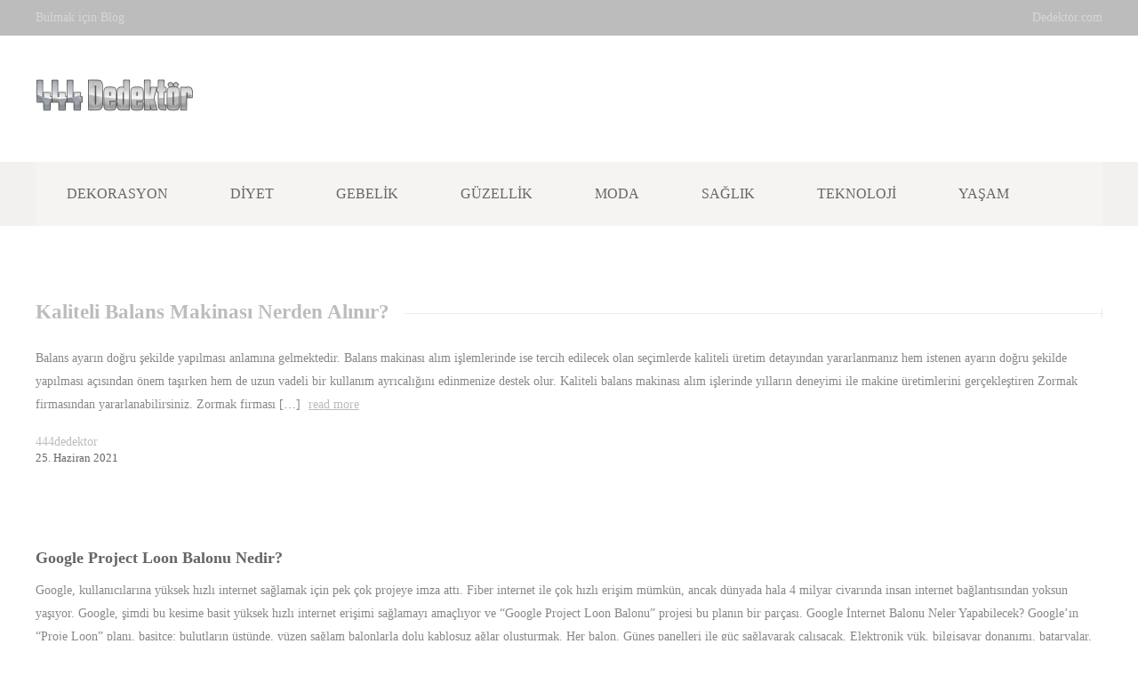

--- FILE ---
content_type: text/html; charset=UTF-8
request_url: https://444dedektor.com/2021/06/25/
body_size: 61681
content:
<!doctype html>
<!--[if IE 8]>
<html lang="tr"  class="lang-tr_TR  ie ie8">
<![endif]-->
<!--[if !(IE 7) | !(IE 8)]><!-->
<html lang="tr" class="lang-tr_TR ">
<!--<![endif]-->
<head>
	<meta charset="UTF-8" />
	<meta name="viewport" content="width=device-width" />
	<link rel="profile" href="https://gmpg.org/xfn/11" />
	<link rel="pingback" href="https://444dedektor.com/xmlrpc.php" />

		<link href="https://444dedektor.com/wp-content/uploads/android-chrome-512x512-1.png" rel="icon" type="image/x-icon" />

	<script type="text/javascript">
		var ait = ait || {};
		ait.Ui = ait.Ui || {};

		if (window.location.hash) {
			ait.Ui.hash = window.location.hash;
			window.location.hash = "";
		}
	</script>

	<title>25 Haziran 2021 - 444Dedektör</title>

	

<meta name='robots' content='noindex, follow' />

	<!-- This site is optimized with the Yoast SEO Premium plugin v20.1 (Yoast SEO v21.5) - https://yoast.com/wordpress/plugins/seo/ -->
	<meta property="og:locale" content="tr_TR" />
	<meta property="og:type" content="website" />
	<meta property="og:title" content="25 Haziran 2021" />
	<meta property="og:url" content="https://444dedektor.com/2021/06/25/" />
	<meta property="og:site_name" content="444Dedektör" />
	<meta name="twitter:card" content="summary_large_image" />
	<script type="application/ld+json" class="yoast-schema-graph">{"@context":"https://schema.org","@graph":[{"@type":"CollectionPage","@id":"https://444dedektor.com/2021/06/25/","url":"https://444dedektor.com/2021/06/25/","name":"25 Haziran 2021 - 444Dedektör","isPartOf":{"@id":"https://444dedektor.com/#website"},"breadcrumb":{"@id":"https://444dedektor.com/2021/06/25/#breadcrumb"},"inLanguage":"tr"},{"@type":"BreadcrumbList","@id":"https://444dedektor.com/2021/06/25/#breadcrumb","itemListElement":[{"@type":"ListItem","position":1,"name":"Home","item":"https://444dedektor.com/"},{"@type":"ListItem","position":2,"name":"Archives for 25 Haziran 2021"}]},{"@type":"WebSite","@id":"https://444dedektor.com/#website","url":"https://444dedektor.com/","name":"444Dedektör","description":"Bulmak için Blog","publisher":{"@id":"https://444dedektor.com/#organization"},"potentialAction":[{"@type":"SearchAction","target":{"@type":"EntryPoint","urlTemplate":"https://444dedektor.com/?s={search_term_string}"},"query-input":"required name=search_term_string"}],"inLanguage":"tr"},{"@type":"Organization","@id":"https://444dedektor.com/#organization","name":"444Dedektör","url":"https://444dedektor.com/","logo":{"@type":"ImageObject","inLanguage":"tr","@id":"https://444dedektor.com/#/schema/logo/image/","url":"https://444dedektor.com/wp-content/uploads/dedek1.png","contentUrl":"https://444dedektor.com/wp-content/uploads/dedek1.png","width":178,"height":37,"caption":"444Dedektör"},"image":{"@id":"https://444dedektor.com/#/schema/logo/image/"}}]}</script>
	<!-- / Yoast SEO Premium plugin. -->


<link rel='dns-prefetch' href='//www.google.com' />
<link rel='dns-prefetch' href='//fonts.googleapis.com' />
<style id='classic-theme-styles-inline-css' type='text/css'>
/*! This file is auto-generated */
.wp-block-button__link{color:#fff;background-color:#32373c;border-radius:9999px;box-shadow:none;text-decoration:none;padding:calc(.667em + 2px) calc(1.333em + 2px);font-size:1.125em}.wp-block-file__button{background:#32373c;color:#fff;text-decoration:none}
</style>
<style id='global-styles-inline-css' type='text/css'>
body{--wp--preset--color--black: #000000;--wp--preset--color--cyan-bluish-gray: #abb8c3;--wp--preset--color--white: #ffffff;--wp--preset--color--pale-pink: #f78da7;--wp--preset--color--vivid-red: #cf2e2e;--wp--preset--color--luminous-vivid-orange: #ff6900;--wp--preset--color--luminous-vivid-amber: #fcb900;--wp--preset--color--light-green-cyan: #7bdcb5;--wp--preset--color--vivid-green-cyan: #00d084;--wp--preset--color--pale-cyan-blue: #8ed1fc;--wp--preset--color--vivid-cyan-blue: #0693e3;--wp--preset--color--vivid-purple: #9b51e0;--wp--preset--gradient--vivid-cyan-blue-to-vivid-purple: linear-gradient(135deg,rgba(6,147,227,1) 0%,rgb(155,81,224) 100%);--wp--preset--gradient--light-green-cyan-to-vivid-green-cyan: linear-gradient(135deg,rgb(122,220,180) 0%,rgb(0,208,130) 100%);--wp--preset--gradient--luminous-vivid-amber-to-luminous-vivid-orange: linear-gradient(135deg,rgba(252,185,0,1) 0%,rgba(255,105,0,1) 100%);--wp--preset--gradient--luminous-vivid-orange-to-vivid-red: linear-gradient(135deg,rgba(255,105,0,1) 0%,rgb(207,46,46) 100%);--wp--preset--gradient--very-light-gray-to-cyan-bluish-gray: linear-gradient(135deg,rgb(238,238,238) 0%,rgb(169,184,195) 100%);--wp--preset--gradient--cool-to-warm-spectrum: linear-gradient(135deg,rgb(74,234,220) 0%,rgb(151,120,209) 20%,rgb(207,42,186) 40%,rgb(238,44,130) 60%,rgb(251,105,98) 80%,rgb(254,248,76) 100%);--wp--preset--gradient--blush-light-purple: linear-gradient(135deg,rgb(255,206,236) 0%,rgb(152,150,240) 100%);--wp--preset--gradient--blush-bordeaux: linear-gradient(135deg,rgb(254,205,165) 0%,rgb(254,45,45) 50%,rgb(107,0,62) 100%);--wp--preset--gradient--luminous-dusk: linear-gradient(135deg,rgb(255,203,112) 0%,rgb(199,81,192) 50%,rgb(65,88,208) 100%);--wp--preset--gradient--pale-ocean: linear-gradient(135deg,rgb(255,245,203) 0%,rgb(182,227,212) 50%,rgb(51,167,181) 100%);--wp--preset--gradient--electric-grass: linear-gradient(135deg,rgb(202,248,128) 0%,rgb(113,206,126) 100%);--wp--preset--gradient--midnight: linear-gradient(135deg,rgb(2,3,129) 0%,rgb(40,116,252) 100%);--wp--preset--font-size--small: 13px;--wp--preset--font-size--medium: 20px;--wp--preset--font-size--large: 36px;--wp--preset--font-size--x-large: 42px;--wp--preset--spacing--20: 0.44rem;--wp--preset--spacing--30: 0.67rem;--wp--preset--spacing--40: 1rem;--wp--preset--spacing--50: 1.5rem;--wp--preset--spacing--60: 2.25rem;--wp--preset--spacing--70: 3.38rem;--wp--preset--spacing--80: 5.06rem;--wp--preset--shadow--natural: 6px 6px 9px rgba(0, 0, 0, 0.2);--wp--preset--shadow--deep: 12px 12px 50px rgba(0, 0, 0, 0.4);--wp--preset--shadow--sharp: 6px 6px 0px rgba(0, 0, 0, 0.2);--wp--preset--shadow--outlined: 6px 6px 0px -3px rgba(255, 255, 255, 1), 6px 6px rgba(0, 0, 0, 1);--wp--preset--shadow--crisp: 6px 6px 0px rgba(0, 0, 0, 1);}:where(.is-layout-flex){gap: 0.5em;}:where(.is-layout-grid){gap: 0.5em;}body .is-layout-flow > .alignleft{float: left;margin-inline-start: 0;margin-inline-end: 2em;}body .is-layout-flow > .alignright{float: right;margin-inline-start: 2em;margin-inline-end: 0;}body .is-layout-flow > .aligncenter{margin-left: auto !important;margin-right: auto !important;}body .is-layout-constrained > .alignleft{float: left;margin-inline-start: 0;margin-inline-end: 2em;}body .is-layout-constrained > .alignright{float: right;margin-inline-start: 2em;margin-inline-end: 0;}body .is-layout-constrained > .aligncenter{margin-left: auto !important;margin-right: auto !important;}body .is-layout-constrained > :where(:not(.alignleft):not(.alignright):not(.alignfull)){max-width: var(--wp--style--global--content-size);margin-left: auto !important;margin-right: auto !important;}body .is-layout-constrained > .alignwide{max-width: var(--wp--style--global--wide-size);}body .is-layout-flex{display: flex;}body .is-layout-flex{flex-wrap: wrap;align-items: center;}body .is-layout-flex > *{margin: 0;}body .is-layout-grid{display: grid;}body .is-layout-grid > *{margin: 0;}:where(.wp-block-columns.is-layout-flex){gap: 2em;}:where(.wp-block-columns.is-layout-grid){gap: 2em;}:where(.wp-block-post-template.is-layout-flex){gap: 1.25em;}:where(.wp-block-post-template.is-layout-grid){gap: 1.25em;}.has-black-color{color: var(--wp--preset--color--black) !important;}.has-cyan-bluish-gray-color{color: var(--wp--preset--color--cyan-bluish-gray) !important;}.has-white-color{color: var(--wp--preset--color--white) !important;}.has-pale-pink-color{color: var(--wp--preset--color--pale-pink) !important;}.has-vivid-red-color{color: var(--wp--preset--color--vivid-red) !important;}.has-luminous-vivid-orange-color{color: var(--wp--preset--color--luminous-vivid-orange) !important;}.has-luminous-vivid-amber-color{color: var(--wp--preset--color--luminous-vivid-amber) !important;}.has-light-green-cyan-color{color: var(--wp--preset--color--light-green-cyan) !important;}.has-vivid-green-cyan-color{color: var(--wp--preset--color--vivid-green-cyan) !important;}.has-pale-cyan-blue-color{color: var(--wp--preset--color--pale-cyan-blue) !important;}.has-vivid-cyan-blue-color{color: var(--wp--preset--color--vivid-cyan-blue) !important;}.has-vivid-purple-color{color: var(--wp--preset--color--vivid-purple) !important;}.has-black-background-color{background-color: var(--wp--preset--color--black) !important;}.has-cyan-bluish-gray-background-color{background-color: var(--wp--preset--color--cyan-bluish-gray) !important;}.has-white-background-color{background-color: var(--wp--preset--color--white) !important;}.has-pale-pink-background-color{background-color: var(--wp--preset--color--pale-pink) !important;}.has-vivid-red-background-color{background-color: var(--wp--preset--color--vivid-red) !important;}.has-luminous-vivid-orange-background-color{background-color: var(--wp--preset--color--luminous-vivid-orange) !important;}.has-luminous-vivid-amber-background-color{background-color: var(--wp--preset--color--luminous-vivid-amber) !important;}.has-light-green-cyan-background-color{background-color: var(--wp--preset--color--light-green-cyan) !important;}.has-vivid-green-cyan-background-color{background-color: var(--wp--preset--color--vivid-green-cyan) !important;}.has-pale-cyan-blue-background-color{background-color: var(--wp--preset--color--pale-cyan-blue) !important;}.has-vivid-cyan-blue-background-color{background-color: var(--wp--preset--color--vivid-cyan-blue) !important;}.has-vivid-purple-background-color{background-color: var(--wp--preset--color--vivid-purple) !important;}.has-black-border-color{border-color: var(--wp--preset--color--black) !important;}.has-cyan-bluish-gray-border-color{border-color: var(--wp--preset--color--cyan-bluish-gray) !important;}.has-white-border-color{border-color: var(--wp--preset--color--white) !important;}.has-pale-pink-border-color{border-color: var(--wp--preset--color--pale-pink) !important;}.has-vivid-red-border-color{border-color: var(--wp--preset--color--vivid-red) !important;}.has-luminous-vivid-orange-border-color{border-color: var(--wp--preset--color--luminous-vivid-orange) !important;}.has-luminous-vivid-amber-border-color{border-color: var(--wp--preset--color--luminous-vivid-amber) !important;}.has-light-green-cyan-border-color{border-color: var(--wp--preset--color--light-green-cyan) !important;}.has-vivid-green-cyan-border-color{border-color: var(--wp--preset--color--vivid-green-cyan) !important;}.has-pale-cyan-blue-border-color{border-color: var(--wp--preset--color--pale-cyan-blue) !important;}.has-vivid-cyan-blue-border-color{border-color: var(--wp--preset--color--vivid-cyan-blue) !important;}.has-vivid-purple-border-color{border-color: var(--wp--preset--color--vivid-purple) !important;}.has-vivid-cyan-blue-to-vivid-purple-gradient-background{background: var(--wp--preset--gradient--vivid-cyan-blue-to-vivid-purple) !important;}.has-light-green-cyan-to-vivid-green-cyan-gradient-background{background: var(--wp--preset--gradient--light-green-cyan-to-vivid-green-cyan) !important;}.has-luminous-vivid-amber-to-luminous-vivid-orange-gradient-background{background: var(--wp--preset--gradient--luminous-vivid-amber-to-luminous-vivid-orange) !important;}.has-luminous-vivid-orange-to-vivid-red-gradient-background{background: var(--wp--preset--gradient--luminous-vivid-orange-to-vivid-red) !important;}.has-very-light-gray-to-cyan-bluish-gray-gradient-background{background: var(--wp--preset--gradient--very-light-gray-to-cyan-bluish-gray) !important;}.has-cool-to-warm-spectrum-gradient-background{background: var(--wp--preset--gradient--cool-to-warm-spectrum) !important;}.has-blush-light-purple-gradient-background{background: var(--wp--preset--gradient--blush-light-purple) !important;}.has-blush-bordeaux-gradient-background{background: var(--wp--preset--gradient--blush-bordeaux) !important;}.has-luminous-dusk-gradient-background{background: var(--wp--preset--gradient--luminous-dusk) !important;}.has-pale-ocean-gradient-background{background: var(--wp--preset--gradient--pale-ocean) !important;}.has-electric-grass-gradient-background{background: var(--wp--preset--gradient--electric-grass) !important;}.has-midnight-gradient-background{background: var(--wp--preset--gradient--midnight) !important;}.has-small-font-size{font-size: var(--wp--preset--font-size--small) !important;}.has-medium-font-size{font-size: var(--wp--preset--font-size--medium) !important;}.has-large-font-size{font-size: var(--wp--preset--font-size--large) !important;}.has-x-large-font-size{font-size: var(--wp--preset--font-size--x-large) !important;}
.wp-block-navigation a:where(:not(.wp-element-button)){color: inherit;}
:where(.wp-block-post-template.is-layout-flex){gap: 1.25em;}:where(.wp-block-post-template.is-layout-grid){gap: 1.25em;}
:where(.wp-block-columns.is-layout-flex){gap: 2em;}:where(.wp-block-columns.is-layout-grid){gap: 2em;}
.wp-block-pullquote{font-size: 1.5em;line-height: 1.6;}
</style>
<link rel='stylesheet' id='wpo_min-header-0-css' href='https://444dedektor.com/wp-content/cache/wpo-minify/1700724992/assets/wpo-minify-header-59127ac9.min.css' type='text/css' media='all' />
<script type="text/javascript" id="wpo_min-header-0-js-extra">
/* <![CDATA[ */
var AitSettings = {"home":{"url":"https:\/\/444dedektor.com"},"ajax":{"url":"https:\/\/444dedektor.com\/wp-admin\/admin-ajax.php","actions":[]},"paths":{"theme":"https:\/\/444dedektor.com\/wp-content\/themes\/cityguide","css":"https:\/\/444dedektor.com\/wp-content\/themes\/cityguide\/design\/css","js":"https:\/\/444dedektor.com\/wp-content\/themes\/cityguide\/design\/js","img":"https:\/\/444dedektor.com\/wp-content\/themes\/cityguide\/design\/img"},"l10n":{"datetimes":{"dateFormat":"d MM yy","startOfWeek":"1"}}};
/* ]]> */
</script>
<script type="text/javascript" src="https://444dedektor.com/wp-content/cache/wpo-minify/1700724992/assets/wpo-minify-header-f5440c18.min.js" id="wpo_min-header-0-js"></script>

	
</head>

<body data-rsssl=1 class="archive date element-content element-posts element-seo layout-wide sticky-menu-enabled">

	<div id="page" class="hfeed page-container header-one">


		<header id="masthead" class="site-header" role="banner">

			<div class="top-bar">
				<div class="grid-main">

				<p class="site-description">Bulmak için Blog</p>


<div class="nav-menu-container nav-menu-header megaWrapper"><ul id="menu-top-menu" class="ait-megamenu"><li id="menu-item-3506" class="menu-item menu-item-type-custom menu-item-object-custom"><a href="#">Dedektör.com</a></li>
</ul></div>
				</div>
			</div>

			<div class="header-container grid-main">

				<div class="site-logo">
					<a href="https://444dedektor.com/" title="444Dedektör" rel="home"><img src="https://444dedektor.com/wp-content/uploads/dedek1.png" alt="logo" /></a>

				</div>

				<div class="site-tools">





				</div>

			</div>


				<div class="menu-container">
					<div class="grid-main">
						<nav class="main-nav" role="navigation">

							<div class="main-nav-wrap">
								<h3 class="menu-toggle">Menu</h3>
								<div class="nav-menu-container nav-menu-main megaWrapper"><ul id="menu-main-menu" class="ait-megamenu"><li id="menu-item-3480" class="menu-item menu-item-type-post_type menu-item-object-page"><a href="https://444dedektor.com/dekorasyon/">Dekorasyon</a></li>
<li id="menu-item-3481" class="menu-item menu-item-type-post_type menu-item-object-page"><a href="https://444dedektor.com/diyet/">Diyet</a></li>
<li id="menu-item-3482" class="menu-item menu-item-type-post_type menu-item-object-page"><a href="https://444dedektor.com/gebelik/">Gebelik</a></li>
<li id="menu-item-3483" class="menu-item menu-item-type-post_type menu-item-object-page"><a href="https://444dedektor.com/guzellik/">Güzellik</a></li>
<li id="menu-item-3484" class="menu-item menu-item-type-post_type menu-item-object-page"><a href="https://444dedektor.com/moda/">Moda</a></li>
<li id="menu-item-3485" class="menu-item menu-item-type-post_type menu-item-object-page"><a href="https://444dedektor.com/saglik/">Sağlık</a></li>
<li id="menu-item-3486" class="menu-item menu-item-type-post_type menu-item-object-page"><a href="https://444dedektor.com/teknoloji/">Teknoloji</a></li>
<li id="menu-item-3487" class="menu-item menu-item-type-post_type menu-item-object-page"><a href="https://444dedektor.com/yasam/">Yaşam</a></li>
</ul></div>
							</div>
						</nav>
					</div>
				</div>
		</header><!-- #masthead -->

			<div class="sticky-menu menu-container" >
				<div class="grid-main">
					<div class="site-logo">
						<a href="https://444dedektor.com/" title="444Dedektör" rel="home"><img src="https://444dedektor.com/wp-content/uploads/dedek1.png" alt="logo" /></a>
					</div>
					<nav class="main-nav">
						<!-- wp menu here -->
					</nav>
				</div>
			</div>









<div id="main" class="elements">



	<div class="main-sections">

				<section id="elm-content-4-main" class="elm-main elm-content-main ">

					<div class="elm-wrapper elm-content-wrapper">

<div id="primary" class="content-area">
	<div id="content" class="content-wrap" role="main">







						<article  id="post-4178"   class="hentry post-4178 post type-post status-publish format-standard category-teknoloji" >
				<header class="entry-header nothumbnail">


					<div class="entry-thumbnail">

						<div class="entry-meta">

							
	      					
						</div><!-- /.entry-meta -->
					</div>


					<div class="entry-title">


						<div class="entry-title-wrap">

							<h2><a href="https://444dedektor.com/2021/06/25/kaliteli-balans-makinasi-nerden-alinir/">Kaliteli Balans Makinası Nerden Alınır?</a></h2>



						</div><!-- /.entry-title-wrap -->
					</div><!-- /.entry-title -->


				</header><!-- /.entry-header -->

				<div class="entry-content loop">
						<p>Balans ayarın doğru şekilde yapılması anlamına gelmektedir. Balans makinası alım işlemlerinde ise tercih edilecek olan seçimlerde kaliteli üretim detayından yararlanmanız hem istenen ayarın doğru şekilde yapılması açısından önem taşırken hem de uzun vadeli bir kullanım ayrıcalığını edinmenize destek olur. Kaliteli balans makinası alım işlerinde yılların deneyimi ile makine üretimlerini gerçekleştiren Zormak firmasından yararlanabilirsiniz. Zormak firması [&hellip;]</p>

						<a href="https://444dedektor.com/2021/06/25/kaliteli-balans-makinasi-nerden-alinir/" class="more">read more</a>



				</div><!-- .entry-content -->

				<footer class="entry-footer">
					<div class="footer-table">
						<div class="footer-row">

							<div class="footer-cell">

<span class="author vcard">
	<span class="auth-links">
		<a class="url fn n" href="https://444dedektor.com/author/adminn/" title="View all posts by 444dedektor" rel="author">444dedektor</a>
	</span>
</span>


	 



	<span class="entry-date updated ">

		
		

								 

		


			<time class="date" datetime="2021-06-25T13:07:00+03:00">
				<span class="link-day">
					25<small>.</small>
				</span>
				<span class="link-month">
					Haziran
				</span>
				<span class="link-year">
					2021
				</span>
			</time>


	</span>


							</div>

							<div class="footer-cell">



							</div>

						</div>
					</div>
				</footer><!-- .entry-footer -->
			</article>


	
	

	
	  






	</div><!-- #content -->
</div><!-- #primary -->

<script id="elm-content-4-script">
jQuery(window).load(function(){
		jQuery("#elm-content-4-main").find('img').each(function(){
			if(jQuery(this).parent().hasClass('wp-caption')){
				jQuery(this).parent().addClass('load-finished');
			} else {
				jQuery(this).addClass('load-finished');
			}
		});
		jQuery("#elm-content-4-main").addClass('load-finished');
});
</script>
					</div><!-- .elm-wrapper -->

				</section>


				<section id="elm-posts-_e34a9f523aefb4-main" class="elm-main elm-posts-main  elm-item-organizer-main">

					<div class="elm-wrapper elm-posts-wrapper">


<div id="elm-posts-_e34a9f523aefb4" class="elm-item-organizer elm-posts">





			<div data-cols="1" data-first="1" data-last="50" class="elm-item-organizer-container column-1 layout-list carousel-disabled">

				<div	data-id="1" class="item item1 item-first item-last">
					<a href="https://444dedektor.com/2017/09/14/google-project-loon-balonu-nedir/">

						<div class="item-title"><h3>Google Project Loon Balonu Nedir?</h3></div>
					</a>

					<div class="item-text">
						<div class="item-excerpt"><p>Google, kullanıcılarına yüksek hızlı internet sağlamak için pek çok projeye imza attı. Fiber internet ile çok hızlı erişim mümkün, ancak dünyada hala 4 milyar civarında insan internet bağlantısından yoksun yaşıyor. Google, şimdi bu kesime basit yüksek hızlı internet erişimi sağlamayı amaçlıyor ve &#8220;Google Project Loon Balonu&#8221; projesi bu planın bir parçası. Google İnternet Balonu Neler Yapabilecek? Google&#8217;ın &#8220;Proje Loon&#8221; planı, basitçe; bulutların üstünde, yüzen sağlam balonlarla dolu kablosuz ağlar oluşturmak. Her balon, Güneş panelleri ile güç sağlayarak çalışacak. Elektronik yük, bilgisayar donanımı, bataryalar, GPS üniteleri, onlarca sensör sayesinde kablosuz iletişim için ideal ortamı kontrol altında tutuyor. Balonlar birbirleriyle ve diğer cihazlarla iletişim kurarak, insanlara bağlanacaklar. Ayrıca balonlara tutturulan LTE sistemi, zemin üzerindeki cep telefonları ve kulelerle doğrudan iletişim kurmaya izin verecek ve zeminde anten kurma maliyetlerini ortadan kaldıracak. Projenin hayata geçirilmesi ile hedeflenen milyarlarca kişi çok ucuza internet ağından faydalanabilecek ve olayın kapsamını düşündüğünüzde, eğitimden kültüre, sağlıktan bilime her alanda büyük gelişmeler yaşanacağını kestirmek zor değil.</p></div>
					</div>

					<div class="item-info">
						<div class="item-date">14. Eyl 2017</div>
						<div class="item-author">posted by <a href="https://444dedektor.com/author/adminn/">444dedektor</a></div>
					</div>
				</div>


				<div	data-id="2" class="item item2 item-first item-last">
					<a href="https://444dedektor.com/2017/09/19/kilo-vermek-icin-lif-zengini-besinler-tuketin/">

						<div class="item-title"><h3>Kilo Vermek için Lif Zengini Besinler Tüketin</h3></div>
					</a>

					<div class="item-text">
						<div class="item-excerpt"><p>Daha sonra, kaloriyi sayma veya ağırlıkları kaldırma güçlüğü olmadan kilo vermenin en iyi yolu, diyetinize lif açısından zengin besinler eklemektir. Lif, aslında karbonhidrattır ve midemiz onları sindiremez. Büyük bağırsakta sindirim ve emilim süresini arttırırken, aynı zamanda toplama ve dışkı oluşumuna yardımcı olur. Ayrıca, metabolizmayı hızlandırır, bağırsakları temizler ve tokluk hissi verir. Her lifli gıda aynı tür değil&#8230; Lif, sıvılarda çözünebilir ve çözünmez olmak üzere iki tiptir. Kinoa, keten tohumu gibi çözünür lifli gıdalar suda şişer ve kalın bağırsakta gıda emilimini yavaşlatır. Bu, daha uzun süre tokluk hissetmenizi sağlar. Çözünmeyen lif, yağ moleküllerini yakalamaya yardımcı olur ve bir dışkı hacimlendirme ajanı gibi davranır ve yağların emilmesini önler. Yağlı tohumlar, kayısı, avokado gibi meyveler, kabızlık çeken kişiler için daha yararlıdır.  Lif kilo vermeye nasıl yardımcı olur? Temel olarak, çözünür lifler, bağırsak bakterileri için besin görevi görür ve bakteriler çözünür lifi sindirmeye ve yağ asitleri üretmeye ve bu yağ asitleri yağ metabolizmasını artırarak göbek yağını azaltmaya yardımcı olur. Ayrıca, çözünür lifin bağırsak bakterileriyle olan tüm bu etkileşimi, bağırsak bakterilerinin çeşitliliğini ve sayısını arttırır. Farklı türlerde iyi bağırsak bakterilerinin varlığı, Tip II diyabet, kalp rahatsızlığı, düşük kötü kolesterol seviyeleri vb. azalma riskiyle bağlantılıdır. Fakat bu, sınırsız miktarda lif alabileceğiniz anlamına gelmez.</p></div>
					</div>

					<div class="item-info">
						<div class="item-date">19. Eyl 2017</div>
						<div class="item-author">posted by <a href="https://444dedektor.com/author/adminn/">444dedektor</a></div>
					</div>
				</div>


				<div	data-id="3" class="item item3 item-first item-last image-present">
					<a href="https://444dedektor.com/2017/10/01/bebeklerde-pisik-olusumunun-sebepleri/">
							<div class="item-thumbnail">
								<div class="item-thumbnail-wrap">
									<img src="https://444dedektor.com/wp-content/uploads/cache/images/baby-2610206_640/baby-2610206_640-1189268923.jpg" alt="Bebeklerde Pişik Oluşumunun Sebepleri" />
								</div>
							</div>

						<div class="item-title"><h3>Bebeklerde Pişik Oluşumunun Sebepleri</h3></div>
					</a>

					<div class="item-text">
						<div class="item-excerpt"><p>  Anneler bebeklerinde pişik oluşumunu her ne kadar engellemek için çabalasalar da önüne geçemedikleri durumlar ile karşılaşabilirler. Genellikle dışkı ile idrarın karışımından oluşan asidik durum sonucunda bebeğin hassas teninde oluşan pişik daha birçok sebebi bağlı olarak gelişebiliyor. Anne sütünden gelen gıdalara olan alerjik reaksiyonda bu sebeplerden birisidir. Bu sebep ile son zamanda nelere tükettiğinizi de dikkatte almanız çözüme ulaşmanızı sağlayabilir. Bebeklerde pişik oluşumu ıslak kalması, kullanılan ıslak mendillerin sağlıksız olması, sıcaklık gibi sebeplere göre de yaşanabiliyor. Bebekte Pişik Oluşumunu Engellemek İçin Ne Yapılmalı? Bebeğin altının kuru ve temiz olmasını sağlamak için sık altını temizlemeniz ve bu konuda dikkatli olmanız önemlidir. Bebeğin bezi bağlanırken çok sıkı olmaması ve alt kısmının tamamen oturmaması gerekir. Bebeğiniz için uygun bez seçimi yapmaya dikkat etmeniz önerilir. Bebeğinizin altının temizlenmesinde pamuk ve ılık su kullanımı en doğru tercih olacaktır. Bebeğin dışkı yapımı sonrasında ıslak mendil yerine ılık su ile yıkanması önerilir.</p></div>
					</div>

					<div class="item-info">
						<div class="item-date">1. Eki 2017</div>
						<div class="item-author">posted by <a href="https://444dedektor.com/author/adminn/">444dedektor</a></div>
					</div>
				</div>


				<div	data-id="4" class="item item4 item-first item-last image-present">
					<a href="https://444dedektor.com/2017/10/06/jogging-pantolon-modasi/">
							<div class="item-thumbnail">
								<div class="item-thumbnail-wrap">
									<img src="https://444dedektor.com/wp-content/uploads/cache/images/sweatpants-2604824_640/sweatpants-2604824_640-124471114.jpg" alt="Jogging Pantolon Modası" />
								</div>
							</div>

						<div class="item-title"><h3>Jogging Pantolon Modası</h3></div>
					</a>

					<div class="item-text">
						<div class="item-excerpt"><p>Moda akımları içinde uzun süredir görmeye alıştığımız sportif şıklık yeni sezonda jogging pantolon ile devam ediyor. Son derece kolay kombin edilmesi ve sportif bir şıklığı sağlaması ile ideal bir seçim olan Jogging pantolonlar, yeni sezonda gardırobunuzda yer alması gereken parçalar arasında yer alıyor. Eşofman altına benzerliği ile dikkat çeken pantolonu farklı kombinlerde kullanabilirsiniz. Jogging Pantolon Nedir? Eşofman altı olarak da söylenebilecek olan jogging pantolonlar yan şeridi ile bu ismi alıyor. Farklı birçok kumaş seçimi ile hazırlanan ve birçok renge sahip olan pantolonu işyerinde, alışverişte her an ve her mekânda kullanabilirsiniz. Botlar ile ya da ince topuklu ayakkabılar ile kombin yapabileceğiniz jogging pantolonları ceket ya da bluzların yanı sıra tişört ya da sweatler ile de tamamlayabilirsiniz. Geniş bir kombin seçeneğine sahip olan jogging pantolonlar, kumaş seçiminizi farklılaştırarak her mevsim kullanabileceğiniz bir modeldir. Ofisten akşam yemeğine kadar her alanda değerlendirebileceğiniz bu parça kolay kombin yapılması ve her ortam için ideal olması ile vazgeçilmeziniz olmaya hazır.</p></div>
					</div>

					<div class="item-info">
						<div class="item-date">6. Eki 2017</div>
						<div class="item-author">posted by <a href="https://444dedektor.com/author/adminn/">444dedektor</a></div>
					</div>
				</div>


				<div	data-id="5" class="item item5 item-first item-last image-present">
					<a href="https://444dedektor.com/2017/10/26/dekorasyonda-dogal-tas-kaplama-trendi/">
							<div class="item-thumbnail">
								<div class="item-thumbnail-wrap">
									<img src="https://444dedektor.com/wp-content/uploads/cache/images/window-484596_640/window-484596_640-4221495026.jpg" alt="Dekorasyonda Doğal Taş Kaplama Trendi" />
								</div>
							</div>

						<div class="item-title"><h3>Dekorasyonda Doğal Taş Kaplama Trendi</h3></div>
					</a>

					<div class="item-text">
						<div class="item-excerpt"><p>Doğal taşlar zamansız güzelliğin dekoratif bir unsurudur. Çok yönlülüğü, sadeliği, zarafet ve doğallık kazandıran herhangi bir dekoratif stille mükemmel bir uyum sağlar. Bu nedenle taş kaplama yenilenerek hem iç tasarımları rustik tarzda hem de klasik tarzda birleştiren bir parçası olabiliyor. Dekorasyonun en yeni trendleri, doğaya ilham kaynağı olup, odalara saflık ve orijinallik kazandıran doğal unsurları içeriyor. Taş Kaplamalar ile Mekânlara Doğal Makyaj Taş, huzur uyandırır ve dekorasyona sıcak bir dokunuş verir. Basitliği, her zaman farklı kişisel alanlara ulaşmayı sağlar. Şimdi çok farklı zevklere hitap edebilen taş kaplama modern dekoratif stillerle çok daha iyi birleştirilen dinamik ve şaşırtıcı efektler kazandırıyor. Dekorasyonda taşlar kullanılarak sonsuz zemin ve duvar kaplama tasarımları yapılabilir. Yumuşak kontrastlı tonlar, ortamın yanı sıra atmosferi rahat hissettirir. Karakterli taş dokularla oynamak, doğal taşın yeni estetiğe adapte olmasını ve orijinal bir dokunuşla yepyeni dekorasyon yaratmanın bir başka yoludur. Şimdi çok popüler modern taş kaplama stilleri için www.aygrupinsaat.com.tr web sayfasını ziyaret edin, taşların muhteşem dünyasında gezinin.</p></div>
					</div>

					<div class="item-info">
						<div class="item-date">26. Eki 2017</div>
						<div class="item-author">posted by <a href="https://444dedektor.com/author/adminn/">444dedektor</a></div>
					</div>
				</div>


				<div	data-id="6" class="item item6 item-first item-last">
					<a href="https://444dedektor.com/2017/11/01/daha-saglikli-ve-daha-fit-beden-icin-fitness-aletleri/">

						<div class="item-title"><h3>Daha Sağlıklı ve daha Fit Beden İçin Fitness Aletleri</h3></div>
					</a>

					<div class="item-text">
						<div class="item-excerpt"><p>Daha sağlıklı ve daha fit bir görünüm erkek ya da kadın olsun fark etmeksizin herkesin arzusudur. Bunun için spor faaliyetlerine yer vermenin yanı sıra sağlıklı bir beslenme düzenine girmeniz gerekir. Spor salonlarına ayıracak vaktiniz bulunmuyor ise evinize alacağınız fitness aletleri ile rahatlıkla spor faaliyetlerinizi yerine getirebilirsiniz. Esjim tamamı yerli sermeye ile açılmış bir firma olarak tüm spor aletleri ile ilgili destek alabileceğini bir yerdir. Firmadan alınacak olan destek sadece spor aleti satın alma ile sınırlı olmayıp aynı zamanda spor salonu açmayı düşünenler içinde birçok avantajlı uygulama mevcuttur. Esjim Hizmetleri Fitness aletleri ile ilgili olarak destek alabileceğiniz Esjim spor salonu kurulum ve yerleşim danışmanlığının yanı sıra eğitim danışmanlığı hizmetini de sunuyor. Spor tesisler için gerekli olan tüm ekipmanları firmadan temin etmeniz mümkün. İster spor salonu yerleşim planı ya da eğitimleri ile ilgili isterde evinize alacağınız fitness aleti ile anında bilgi alabileceğiniz adres ise http://www.esjim.com/ sitesidir.</p></div>
					</div>

					<div class="item-info">
						<div class="item-date">1. Kas 2017</div>
						<div class="item-author">posted by <a href="https://444dedektor.com/author/adminn/">444dedektor</a></div>
					</div>
				</div>


				<div	data-id="7" class="item item7 item-first item-last">
					<a href="https://444dedektor.com/2017/11/06/moda/">

						<div class="item-title"><h3>Moda</h3></div>
					</a>

					<div class="item-text">
						<div class="item-excerpt"><p></p></div>
					</div>

					<div class="item-info">
						<div class="item-date">6. Kas 2017</div>
						<div class="item-author">posted by <a href="https://444dedektor.com/author/adminn/">444dedektor</a></div>
					</div>
				</div>


				<div	data-id="8" class="item item8 item-first item-last">
					<a href="https://444dedektor.com/2017/11/06/gebelik/">

						<div class="item-title"><h3>Gebelik</h3></div>
					</a>

					<div class="item-text">
						<div class="item-excerpt"><p></p></div>
					</div>

					<div class="item-info">
						<div class="item-date">6. Kas 2017</div>
						<div class="item-author">posted by <a href="https://444dedektor.com/author/adminn/">444dedektor</a></div>
					</div>
				</div>


				<div	data-id="9" class="item item9 item-first item-last image-present">
					<a href="https://444dedektor.com/2017/11/16/fonksiyonel-ve-dekoratif-sehpalar/">
							<div class="item-thumbnail">
								<div class="item-thumbnail-wrap">
									<img src="https://444dedektor.com/wp-content/uploads/cache/images/table-791584_640/table-791584_640-1675109308.jpg" alt="Fonksiyonel ve Dekoratif Sehpalar" />
								</div>
							</div>

						<div class="item-title"><h3>Fonksiyonel ve Dekoratif Sehpalar</h3></div>
					</a>

					<div class="item-text">
						<div class="item-excerpt"><p>Fonksiyonel ve Dekoratif Sehpalar Ev dekorasyon uygulamaları içinde birçok ürünü birbiri ile uyumlu hale getirmeye çalışırız. Bu çalışmaların arasında günlük yaşantımız içinde kullanacağımız ve bizim için son derece kullanışlı olan sehpalarda yer alıyor. Elimizde bulunan çayı, dergi ya da kitabınızı koyacağınız ya da dekorasyonunuzu ile uyumlu aksesuarı sergileyebileceğiniz sehpanızı seçerken de gene dekorasyonun genelli ile uyumlu olup olmadığını belirlemeniz gerekir. Son günlerde mobilya üreticilerinin en çok sunduğu sehpa modelleri fonksiyonel özelliklere sahip olan modellerdir. Kimisinde çekmece gibi alanların bulunması özel bir saklama alanının yaratılmasını sağlarken kimisi ise genişleyerek küçük evlerde masa konumunda kullanılabiliyor. Ayanı zamanda sandık tasarımına sahip olan sehpa modellerini de görebilirsiniz. Fonksiyonel Sehpa Alırken Neye Dikkat Etmeliyiz? Fonksiyonel bir sehpa satın alırken dekorasyonunuz ile uyumlu olmasının yanı sıra dayanıklılığına da dikkat etmeniz gerekir. İki üç kullanım sonrasında açılıp kapanmada sıkıntı yaratan çekmece, sandık formu olan sehpa da kapağı kaldırdığınızda cıvatanın düşmesi ve daha birçok sıkıntı ile mücadele etmemek için dayanıklı ürün almanız önerilir.</p></div>
					</div>

					<div class="item-info">
						<div class="item-date">16. Kas 2017</div>
						<div class="item-author">posted by <a href="https://444dedektor.com/author/adminn/">444dedektor</a></div>
					</div>
				</div>


				<div	data-id="10" class="item item10 item-first item-last image-present">
					<a href="https://444dedektor.com/2017/11/24/kapsama-alaninizdaki-izmir-psikolog-duygusal-acilariniza-en-iyi-cozumdur/">
							<div class="item-thumbnail">
								<div class="item-thumbnail-wrap">
									<img src="https://444dedektor.com/wp-content/uploads/cache/images/worried-girl-413690_640/worried-girl-413690_640-1429523532.jpg" alt="Kapsama Alanınızdaki İzmir Psikolog Duygusal Acılarınıza En İyi Çözümdür!" />
								</div>
							</div>

						<div class="item-title"><h3>Kapsama Alanınızdaki İzmir Psikolog Duygusal Acılarınıza En İyi Çözümdür!</h3></div>
					</a>

					<div class="item-text">
						<div class="item-excerpt"><p>Kapsama Alanınızdaki İzmir Psikolog Duygusal Acılarınıza En İyi Çözümdür! Kendi duygularınızı tanımayı öğrendiyseniz, depresyonun önlenmesinde büyük bir sıçrama yaparsınız. Fakat bu her zaman kolay değildir. Sorunlarınızı aşmak için İzmir psikolog araması yaparak size en yakın olan çözümleri bulabilirsiniz. Profesyonel bir göz, zihninizde düzen kurmaya yardımcı olur.  Sonuç olarak, sorunları daha kolay anlayabilir ve çözümleri görselleştirebilirsiniz. Yakınınızdaki En İyi İzmir Psikolog Çoğu zaman küçük problemleriniz ile baş etmekte zorlanıyor musunuz? Çok yakınınızdaki profesyonel bir İzmir psikolog, sağlıklı bir benlik saygısı için daima olumlu bir refah oluşturabilir. Stres ve özbenlik saygısını yitirmek, bizleri depresyona gönderebilir. Bu yüzden dikkatli olunması ve değerlendirilmesi çok önemlidir, çünkü bu çok dalgalanan bir şeydir. İyi empati geliştiren bir kişinin depresyon kavramalarına girmesi muhtemel değildir. http://www.ozanpazvantoglu.com web sayfasında sizin için mükemmel bir çözüm var. Stres, anksiyete, panik atak gibi birçok alanda engin deneyimleri olan Ozan Pazvantoğlu ile iletişime geçebilirsiniz. Duygularınızı, empati ve iddialı iletişimi tanımak, birbiri yakından bağlıdır. Bu üç yetenek, depresyonun önlenmesine belirleyici katkıda bulunur. Tek başına görünmezler, yetiştirmek zorunda olduğunuz becerilerdir. Küçük bir adım, gelişmiş zihinsel sağlığa ve daha iyi bir yaşam kalitesine yansıyacaktır.</p></div>
					</div>

					<div class="item-info">
						<div class="item-date">24. Kas 2017</div>
						<div class="item-author">posted by <a href="https://444dedektor.com/author/adminn/">444dedektor</a></div>
					</div>
				</div>


				<div	data-id="11" class="item item11 item-first item-last image-present">
					<a href="https://444dedektor.com/2017/11/27/spor-salonu-icin-spor-aleti-secimi/">
							<div class="item-thumbnail">
								<div class="item-thumbnail-wrap">
									<img src="https://444dedektor.com/wp-content/uploads/cache/images/gym-455164_640/gym-455164_640-3478530308.jpg" alt="Spor Salonu İçin Spor Aleti Seçimi" />
								</div>
							</div>

						<div class="item-title"><h3>Spor Salonu İçin Spor Aleti Seçimi</h3></div>
					</a>

					<div class="item-text">
						<div class="item-excerpt"><p>Sağlıklı yaşamın öneminin daha çok vurgulandığı şu günlerde insanlar bilinçlenerek sağlıklı beslenme ve spor aktivitelerine daha çok yer açmaya başladı. Bu sebepten dolayı da spor salonları oldukça büyük ilgi odağı oldu. Spor salonu açmak için ise en önemli kriter spor aletleri hakkında bilgi edinmek ve en kaliteli seçimlere yer açmaktır. Konusunda uzman olan kişilerden destek alarak spor salonu için gerekli olan aletlerden yerleşim düzenine kadar yardım alabilirsiniz. Spor Aletlerinde Profesyonel Desteğin Adresi, Esjim Spor aletleri ile ilgili detaylı olarak bilgi edinebilmek ve kaliteli seçim yapabilmek için konusunda profesyonel hizmet sunan yerden faydalanmanız önemlidir. Esjim konusunda uzman olan personeli ile hizmet vermekte olup sadece spor aletleri değil aynı zamanda aletlerin yerleşimi, personel eğitimi ve daha birçok konuda sizlere destek olur. Spor tesisi proje danışmanlık hizmeti, işletme danışmanlık hizmeti,ekipman tespiti, aletlerin ve ekipmanların yerleşim planı ve eğitim danışmanlığı konuları hakkında destek ve bilgi almak için http://www.esjim.com/ adresini tıklayabilirsiniz.</p></div>
					</div>

					<div class="item-info">
						<div class="item-date">27. Kas 2017</div>
						<div class="item-author">posted by <a href="https://444dedektor.com/author/adminn/">444dedektor</a></div>
					</div>
				</div>


				<div	data-id="12" class="item item12 item-first item-last image-present">
					<a href="https://444dedektor.com/2017/12/16/ikili-test-neden-yapilir/">
							<div class="item-thumbnail">
								<div class="item-thumbnail-wrap">
									<img src="https://444dedektor.com/wp-content/uploads/cache/images/pregnant-518793_640/pregnant-518793_640-2452304633.jpg" alt="İkili Test Neden Yapılır?" />
								</div>
							</div>

						<div class="item-title"><h3>İkili Test Neden Yapılır?</h3></div>
					</a>

					<div class="item-text">
						<div class="item-excerpt"><p>İkili Test Neden Yapılır? İkili testin yapılma nedeni, anne karnındaki bebeğin kromozomal anormallik olup olmadığının ve down sendrom riskini taşıyıp taşımadığını anlamaktır. Aynı zamanda fetusta olabilecek anormalliklerin belirlenmesi, ikiz ya da üçüz gibi çoğul gebeliğin saptanması ve belirti vermeyen gebelik kayıplarının teşhisinin konulması için yapılır. İkili Test Sonucu ile Bebeğin Cinsiyeti Öğrenilebilir mi? İkili test uygulaması bir taramadır. Bu taramada cinsiyet öğrenilmez. Fakat fetal DNA yapılarak cinsiyet öğrenilebilir. İkili Test Ne Zaman ve Nasıl Yapılır? Gebeliğin 11 illa 14.haftası içinde test yapılır. İlk olarak anne karnındaki bebeğin ensesindeki sıvı bulunan kısmın kalınlığı ultrason ile ölçülür. Daha sonrasında anneden alınan kan örneği ile gerekli olan tarama testleri yapılır. Burun kemiğinin oluşup oluşmadığı da gözlemlenir. Bu uygulamalar içinde annenin yaşı ve kilosunun yanı sıra bebeğin baş ve popo arasındaki mesafe bilgisayar ortamında değerlere eklenerek çocuğun down sendrom riskini taşıyıp taşımadığı anlaşılır. Üçlü testten daha etken zamanda yapılması ile üçlü teste göre daha avantajlı olarak söylenebilir.</p></div>
					</div>

					<div class="item-info">
						<div class="item-date">16. Ara 2017</div>
						<div class="item-author">posted by <a href="https://444dedektor.com/author/adminn/">444dedektor</a></div>
					</div>
				</div>


				<div	data-id="13" class="item item13 item-first item-last">
					<a href="https://444dedektor.com/2017/12/16/oje-lekesi-nasil-cikar/">

						<div class="item-title"><h3>Oje Lekesi Nasıl Çıkar?</h3></div>
					</a>

					<div class="item-text">
						<div class="item-excerpt"><p>Oje Lekesi Nasıl Çıkar? Çıkarılması en zor lekeler arasında yer alan oje lekesi elbisede, kumaşta, koltukta, halıda oluşabilir. Oje lekesinin nasıl çıkarılması gerektiğine dair bilgileri makalemizde sizinle paylaşıyoruz. Kıyafetten Oje Lekesi Nasıl Çıkarılır? Kıyafetlerinize bulaşan oje lekesini çıkarmanın en etkili yolu elma sirkesi kullanmaktır. Elma sirkesi ile ıslattığını temiz beyaz bir havluyu lekenin üzerine bası yaparak uygulayın. Lekenin diğer tarafa geçmemesi ya da bir başka malzemeye de leke bulaştırmaması için diğer tarafa da bir kuru havlu koymanız önerilir. Leke çıkarıldıktan sonra kıyafetinizi yıkayabilirsiniz. Koltuktan Oje Lekesi Nasıl Çıkarılır? Koltuktan oje lekesini çıkarmak için aseton kullanabilirsiniz. Temiz bir havluya asetonu döküp bası yaparak lekeyi azaltın. Sonrasında kalan kısmı deterjan ve ılık su ile temizleyebilirsiniz. En son olarak ılık su ve temiz bir bez ile son durulama yapabilirsiniz. Kumaştan Oje Lekesi Nasıl Çıkarılır? Kumaştan oje lekesini çıkarmak içinde koltuktan oje lekesini çıkarmak için kullanılan asetonu tercih edebilirsiniz. Aynı uygulamayı gerçekleştirerek tamamen lekeden kurtulmanız mümkün.</p></div>
					</div>

					<div class="item-info">
						<div class="item-date">16. Ara 2017</div>
						<div class="item-author">posted by <a href="https://444dedektor.com/author/adminn/">444dedektor</a></div>
					</div>
				</div>


				<div	data-id="14" class="item item14 item-first item-last image-present">
					<a href="https://444dedektor.com/2017/12/17/glokom-nasil-bir-goz-hastaligidir/">
							<div class="item-thumbnail">
								<div class="item-thumbnail-wrap">
									<img src="https://444dedektor.com/wp-content/uploads/cache/images/eye-321961_640/eye-321961_640-3739139463.jpg" alt="Glokom Nasıl Bir Göz Hastalığıdır?" />
								</div>
							</div>

						<div class="item-title"><h3>Glokom Nasıl Bir Göz Hastalığıdır?</h3></div>
					</a>

					<div class="item-text">
						<div class="item-excerpt"><p>Glokom Nasıl Bir Göz Hastalığıdır? Göz tansiyonu olarak da bilinen glokom, aslında sıvı birikimi yüzünden göze çok fazla basınç uygulandığında optik siniri (göz retinasını beynin içine bağlayan sinir) hasar gören bir dizi hastalıktır. Akut açı kapanması glokomu adı verilen glokomun ilk belirtilerinden biri kızarıklıktır. Diğer bulgular bulanık görme, ışıkların çevresinde hareler ve gözlerdeki acıyı içerir. Glokom Körlüğe Neden Olabilir mi? Glokom Tedavisi Var mı? Glokom, potansiyel olarak körlüğe neden olabilir. Görme kaybı optik sinir hasarından kaynaklanır. Bu sinir, milyon telin üzerindeki bir elektrik kablosu gibi davranır. Gözdeki görüntüleri beynin üzerinden taşımakla sorumludur. Tipik olarak glokom yavaş ilerler, ancak kızarıklıklar ve görme sorunları aniden ortaya çıkarsa ve baş ağrısı veya mide bulantısı yaşarsanız, tıbbi bir acil durum olabilir. Glokoma yönelik bir tedavi henüz yok. Bununla birlikte, ilaç veya ameliyat daha fazla görme kaybını yavaşlatabilir veya önleyebilir. Uygun tedavi, diğer faktörlerin yanı sıra glokom türüne bağlıdır. Hastalığın seyrini durdurmak için erken teşhis önemlidir. Glokom daha yaşlı yetişkinler arasında daha yaygın olmakla birlikte, herhangi bir yaştaki herkes hastalığın tiplerinden birini geliştirebilir. Düzenli göz muayeneleri ile erken dönem ilaçları almak görme kaybını yavaşlatabilir.</p></div>
					</div>

					<div class="item-info">
						<div class="item-date">17. Ara 2017</div>
						<div class="item-author">posted by <a href="https://444dedektor.com/author/adminn/">444dedektor</a></div>
					</div>
				</div>


				<div	data-id="15" class="item item15 item-first item-last image-present">
					<a href="https://444dedektor.com/2017/12/20/pvc-kutu-cesitleri/">
							<div class="item-thumbnail">
								<div class="item-thumbnail-wrap">
									<img src="https://444dedektor.com/wp-content/uploads/cache/images/food-2725415_640-1/food-2725415_640-1-2617985102.jpg" alt="PVC Kutu Çeşitleri" />
								</div>
							</div>

						<div class="item-title"><h3>PVC Kutu Çeşitleri</h3></div>
					</a>

					<div class="item-text">
						<div class="item-excerpt"><p>Satılan ürünlerin paketlenmesi alıcı ile buluşmasında herhangi bir sıkıntı yaşamaması ve zarar görmeden ulaşmasını sağlar. Kırtasiye, giyim ve daha birçok ürününü paketlenmesinin yanı sıra gıda ürünleri de paketlenerek satılır. Paketleme işleminde kullanılan dayanıklı malzeme PVC kutu ürününe yer verilmesi hem ekonomik hem de kullanışlı bir uygulamadır. Alıcının ürünü birebir görmesini ve satın aldığı malzemenin zarara görmediğini bilmesi oldukça önemlidir. PVC kutu ürün çeşitleri ile satılan malzemeye göre değişmektedir. Öz Ambalaj farklı ambalaj ürün çeşitleri içinden sizin için en uygun olanı seçmenizi sağlıyor. Var olan ürünlerin yanı sıra arzu ederseniz ebat ve model değişimi yaparak seri üretim tercih edebilirsiniz. PVC Kutu Siparişi Öz Ambalaj firmasında yer alan katlamalı, köşeli, vakumlu, blister, özel tasarım ürünleri içinden istediğiniz tercihi yaparak hemen sipariş verebilirsiniz. Firmada yer alan ambalaj çeşitlerini inceleyerek sizin için en uygun olan ürünü sipariş vermek ya da özel tasarım ürünü siparişi ile ilgili bilgi alabilmek için http://www.ozambalaj.com/ adresini tıklayabilirsiniz.</p></div>
					</div>

					<div class="item-info">
						<div class="item-date">20. Ara 2017</div>
						<div class="item-author">posted by <a href="https://444dedektor.com/author/adminn/">444dedektor</a></div>
					</div>
				</div>


				<div	data-id="16" class="item item16 item-first item-last image-present">
					<a href="https://444dedektor.com/2017/12/22/hepatit-b-tasiyici-ne-demek/">
							<div class="item-thumbnail">
								<div class="item-thumbnail-wrap">
									<img src="https://444dedektor.com/wp-content/uploads/cache/images/virus-1812092_640/virus-1812092_640-760837379.jpg" alt="Hepatit B Taşıyıcı Ne Demek?" />
								</div>
							</div>

						<div class="item-title"><h3>Hepatit B Taşıyıcı Ne Demek?</h3></div>
					</a>

					<div class="item-text">
						<div class="item-excerpt"><p>Hepatit B Taşıyıcı Ne Demek? Hepatit B virüsünün sebep olduğu bir tür karaciğer hastalığıdır. Hepatit B virüsü taşıyıcısı demek bu virüsü sağlıklı olan kişilere kan, meni ya da vajinal sıvı ile bulaştırabilme anlamında gelir. Anne karnında olan bebeğe de annede bulunan Hepatit B virüsü bulaşabilir.Hepatit B hastalığının tedavisi için akut hepatit B hastaları 6 aydan kısa, kronik hepatit B hastaları ise 6 aydan fazla sürede tedavi olur. Hepatit B Hastalığının Belirtileri Sarılık Halsizlik Eklem ve kaslarda oluşan ağrılar Mide bulantısı ve kusma Karın ağrısı Yüksek ateş İshal Kaşıntı İştahın azalması İdrarın koyu renk olması Dışkının açık renk olması Kilo kaybı Cildin kolaylıkla morarması ya da kanaması Karında şişlik Hepatit B Hastalığının Teşhisi Nasıl Olur? Yukarıda sayılan belirtilerden birkaçını yaşıyorsanız hemen bir dâhiliye doktoruna görünmeniz tavsiye edilir. Hepatit B hastalığına sahip olup olamadığınız basit bir muayene ve kan testinin sonucunda anlaşılabiliyor.</p></div>
					</div>

					<div class="item-info">
						<div class="item-date">22. Ara 2017</div>
						<div class="item-author">posted by <a href="https://444dedektor.com/author/adminn/">444dedektor</a></div>
					</div>
				</div>


				<div	data-id="17" class="item item17 item-first item-last image-present">
					<a href="https://444dedektor.com/2017/12/24/fitness-alet-secimi/">
							<div class="item-thumbnail">
								<div class="item-thumbnail-wrap">
									<img src="https://444dedektor.com/wp-content/uploads/cache/images/girl-boxer-1333600_640/girl-boxer-1333600_640-2657532361.jpg" alt="Fitness Alet Seçimi" />
								</div>
							</div>

						<div class="item-title"><h3>Fitness Alet Seçimi</h3></div>
					</a>

					<div class="item-text">
						<div class="item-excerpt"><p>Sportif yaşam standartları içinde alet ile çalışmak daha hızlı hedefe ulaşmanıza yardımcı olur. Fitness aletleri spor aktivitenizde arzu ettiğiniz bedensel güzelliğe kısa sürede kavuşmanızı sağlarken aynı zamanda hızlı kalori yakışı ile diyetiniz içinde fayda yaratacaktır. Fitness aletleri ile çalışarak sadece bedensel olarak fayda sağlamazsınız. Aynı zamanda sağlığınıza da büyük bir yatırım yapmış olursunuz. Toksin atımı, kan dolaşımının hızlanması, metabolizmanın hızlanması, sindirim sisteminin düzene girmesi ve daha birçok sağlık ihtiyaçlarına çözüm sunar. Esjim fitness alet seçiminizde sizin için en uygun olan seçimi yapmanızı sağlayacak olan bir firmadır. Yurt içi yerli üretim ürünlerinin yanı sıra dünya piyasasına hâkim markalarında distribütörlüğünü gerçekleştiren firmadan spor alet seçiminiz hakkında destek alabilirsiniz. Esjim Spor Aletleri Esjim sadece bireysel spor aktivite aletlerinin satışında değil aynı zamanda spor tesisi kurulumu, ihtiyaç duyulan alet seçimi, yerleşimi ve daha birçok konuda da destek alabileceğiniz bir firmadır. Uzman kadrosu ile hizmetlerini sunan firma yılların tecrübesi ile en kaliteli hizmeti alacağınız adrestir. http://www.esjim.com/ adresinden ulaşım sağlayabilirsiniz.</p></div>
					</div>

					<div class="item-info">
						<div class="item-date">24. Ara 2017</div>
						<div class="item-author">posted by <a href="https://444dedektor.com/author/adminn/">444dedektor</a></div>
					</div>
				</div>


				<div	data-id="18" class="item item18 item-first item-last image-present">
					<a href="https://444dedektor.com/2018/01/02/hamam-boceklerinden-kurtulmanin-4-yolu/">
							<div class="item-thumbnail">
								<div class="item-thumbnail-wrap">
									<img src="https://444dedektor.com/wp-content/uploads/cache/images/cockroach-2398224_640/cockroach-2398224_640-527413781.jpg" alt="Hamam Böceklerinden Kurtulmanın 4 Yolu" />
								</div>
							</div>

						<div class="item-title"><h3>Hamam Böceklerinden Kurtulmanın 4 Yolu</h3></div>
					</a>

					<div class="item-text">
						<div class="item-excerpt"><p>Pudra şekeri, Karbonat ve Boraks Karışımı Pudra şekeri, boraks ve karbonat karışımını hamam böceklerinin bulunduğunu ya da gezdiğini tahmin ettiğiniz bölgelere serpin. Kısa sürede hamam böceklerinden eser kalamayacaktır. Toz Şeker, Karbonat Karışımı Karbonat ya da boraks da kullanabileceğini bu karışımda 1 ölçü toz şekeri ise 3 ölçü diğer malzemeyi kullanmanız önerilir. Şeker ve karbonat ya da şeker ve borak karışımı ile hamam böceklerine veda edebilirsiniz. Boraks kullanacaksanız eldiven giymeniz önerilir. Hamam böceklerinin olduğu bölgeye serpmeniz yeterli. Toz Kakao, Un ve Boraks 2 yemek kaşığı un, 4 yemek kaşığı boraks ve 1 yemek kaşığı kakaoyu karıştırın. Hamam böceklerinin bulunduğu bölgelere serpin. Boraksı eczaneden satın alabilirsiniz. Boraks yerine karbonat kullanmanız da mümkün. Çekilmiş Fitre Kahve ve Su Karışımı Çekilmiş olan fitre kahveye az su ilave edip hamur kıvamına getirin. Küçük kaplara koyarak hamam böceklerinin gezindiği yerlere koyun. Hamam böceklerinden doğal yöntemleri uygulayarak kolaylıkla kurtulabilirsiniz.</p></div>
					</div>

					<div class="item-info">
						<div class="item-date">2. Oca 2018</div>
						<div class="item-author">posted by <a href="https://444dedektor.com/author/adminn/">444dedektor</a></div>
					</div>
				</div>


				<div	data-id="19" class="item item19 item-first item-last image-present">
					<a href="https://444dedektor.com/2018/01/10/venoz-yetmezligi-nedir/">
							<div class="item-thumbnail">
								<div class="item-thumbnail-wrap">
									<img src="https://444dedektor.com/wp-content/uploads/cache/images/cold-2722002_640/cold-2722002_640-2012990245.jpg" alt="Venöz Yetmezliği Nedir?" />
								</div>
							</div>

						<div class="item-title"><h3>Venöz Yetmezliği Nedir?</h3></div>
					</a>

					<div class="item-text">
						<div class="item-excerpt"><p>Toplardamar yetmezliği olarak da bilinen venöz yetmezliği kanın kalbe doğru değil ters yöne doğru akma eğiliminde olmasıdır. Toplardamar tarafından kanın geriye kaçırılma durumuna verilen hastalık adı olan venöz yetmezliğinde damarların belirgin hale gelmesine ise varis ismi verilir. Venöz Yetmezliğinin Sebepleri Aşırı sigara kullanımı Doğum kontrol haplarının yan etkisi Damarlarda kan pıhtısının bulunması Obezite Hamilelik Kanser Uzun süre oturarak ya da ayakta iş yapmak Genetik Kasların güçsüzleşmesi Bacaklarda oluşan yaralanma ya da darbeler Venöz Yetmezliği Belirtileri Bacaklarda ağrı, genellikle zonklama şeklide görülür. Bacaklarda kaşıntı Ödem Bacak ülseri Bacak güçsüzlüğü Baldıra gerginlik Ayakaltında karıncalanma yaşanması Bacaklarda uyuşmalar Bacak ve ayak derisinde kalınlaşma Damarların belirgin olması özellikle mavimsi renge sahip damarların görülür olması durumu. Bacaklara ani kramp girmesi Venöz Yetmezliği Tanısı Nasıl Konur? Fiziksel muayenede anlaşılabileceği gibi ayrıca bilgisayarlı tomografi, damar içi ultrason, MR venografi, renkli ultrasonda istenebilir. Hastalığın tanısı için kalp damar cerrahisi doktoruna danışmanız ve tanı konulduğu takdirde , önerilen tedaviyi uygulamanız gerekir. &nbsp;</p></div>
					</div>

					<div class="item-info">
						<div class="item-date">10. Oca 2018</div>
						<div class="item-author">posted by <a href="https://444dedektor.com/author/adminn/">444dedektor</a></div>
					</div>
				</div>


				<div	data-id="20" class="item item20 item-first item-last image-present">
					<a href="https://444dedektor.com/2018/01/12/kolej-egitimi-almanin-onemi/">
							<div class="item-thumbnail">
								<div class="item-thumbnail-wrap">
									<img src="https://444dedektor.com/wp-content/uploads/cache/images/kids-2835430_640-1/kids-2835430_640-1-1687265941.jpg" alt="Kolej Eğitimi Almanın Önemi" />
								</div>
							</div>

						<div class="item-title"><h3>Kolej Eğitimi Almanın Önemi</h3></div>
					</a>

					<div class="item-text">
						<div class="item-excerpt"><p>Eğitim çocukların başarılı bir yaşama bir adım önde olmalarını sağlayan bir sistemdir. İyi eğitim sunan okullara çocuğunuzu yönlendirerek ona en değerli armağanı sunabilirsiniz. Kolej eğitimi çocukların daha kaliteli bir eğitim almasını sağlayan birçok özelliği bir arada sunuyor. Sadece eğitim alanında değil sosyal eğitim aktiviteleri ile hayata da hazırlığında önemli bilgileri sunar. Sistem içinde sunulan tüm ders konularında ihtiyaç duyulan görselliklere yer açan kolejlerde bireysel eğitim önem taşır. İstanbul kolej kulvarında yer alan Özel Mürüvvet Evyap Okulları birçok ayrıcalığı ve avantajı çocuklarınıza sunuyor. Özel Mürüvvet Evyap Okulları Kayıt İstanbul kolej seçiminizde yer verebileceğiniz Özel Mürüvvet Evyap Okulları, ana okulundan başlamak üzere lise hayatına kadar çocuğunuzun eğitim yaşamında önemli bir rol oynar. Çocuğunuzun geleceğine yatırım yapmak ve iyi bir üniversite eğitimine adım atmasını sağlamak için Özel Mürüvvet Evyap Okulları kayıt yaptırabilirsiniz. Özel Mürüvvet Evyap Okulları hakkında detaylı bilgi almak ve kayıt için gerekli olan şartları öğrenmek için http://evyapokullari.k12.tr/ adresini tıklayabilirsiniz.</p></div>
					</div>

					<div class="item-info">
						<div class="item-date">12. Oca 2018</div>
						<div class="item-author">posted by <a href="https://444dedektor.com/author/adminn/">444dedektor</a></div>
					</div>
				</div>


				<div	data-id="21" class="item item21 item-first item-last image-present">
					<a href="https://444dedektor.com/2018/01/25/iletisim-danismanligi-ne-is-yapar/">
							<div class="item-thumbnail">
								<div class="item-thumbnail-wrap">
									<img src="https://444dedektor.com/wp-content/uploads/cache/images/consulting-for-real-estate-3031678_640/consulting-for-real-estate-3031678_640-418947051.jpg" alt="İletişim Danışmanlığı Ne İş Yapar?" />
								</div>
							</div>

						<div class="item-title"><h3>İletişim Danışmanlığı Ne İş Yapar?</h3></div>
					</a>

					<div class="item-text">
						<div class="item-excerpt"><p>Bir iletişim danışmanı, markalaşma ve imajı ile bir şirkete yardım etmek için çağrılan bir tür pazarlama ve medya analistidir. Bir iletişim danışmanlık firması ekibindeki iletişim danışmanı, halkla ilişkiler ve pazarlama alanlarıyla yakından ilgilidir. Danışman genellikle şirket için kapsamlı bir strateji bulunduğundan emin olmak için pazarlama ekibi ve PR ekibi ile yakından çalışır. İletişim Danışmanlık Firması Şirketinize Ne Avantaj Sağlar? Küçük ve orta büyüklükteki şirketler, genellikle hem kurum içi hem de kurum dışı iletişim için iletişim danışmanlık firması desteği alırlar. Şirkete özel çözümler sunan iletişim danışmanı: İşyerinde işlev gören departmanlara ek destek sağlamak için çalışabilir. Şirketlerin basında doğru bir şekilde temsil edilebilmeleri için yöneticileri yetiştirebilir. Çalışanlar arasında karşılıklı iletişim kurmanın en etkili yollarını belirtir. Şirketlerin sosyal medya yoluyla müşterilere ulaşmalarına yardımcı olabilir. Stabil bir durumdan daha sürdürülebilir, yüksek performanslı bir yönetişim yapısına geçmek için desteğe ihtiyacınız varsa http://corintco.com/iletisim_stratejisi.html iletişim danışmanlığı iletişim kurmaya ve stratejik ve yaratıcı bir iletişim yaklaşımı yoluyla etki yaratmaya odaklı stratejik bir iletişim firmasıdır. Ziyaret etmenizi tavsiye ederiz.</p></div>
					</div>

					<div class="item-info">
						<div class="item-date">25. Oca 2018</div>
						<div class="item-author">posted by <a href="https://444dedektor.com/author/adminn/">444dedektor</a></div>
					</div>
				</div>


				<div	data-id="22" class="item item22 item-first item-last image-present">
					<a href="https://444dedektor.com/2018/02/03/ticari-ve-endustriyel-kullanim-icin-ozellestirilebilir-otomatik-kayar-kapilar/">
							<div class="item-thumbnail">
								<div class="item-thumbnail-wrap">
									<img src="https://444dedektor.com/wp-content/uploads/cache/images/rotating-door-1700606_640/rotating-door-1700606_640-2436596200.jpg" alt="Ticari ve Endüstriyel Kullanım için Özelleştirilebilir Otomatik Kayar Kapılar" />
								</div>
							</div>

						<div class="item-title"><h3>Ticari ve Endüstriyel Kullanım için Özelleştirilebilir Otomatik Kayar Kapılar</h3></div>
					</a>

					<div class="item-text">
						<div class="item-excerpt"><p>Günlük, milyonlarca insan otomatik kapı sistemlerinin bariz kolaylıklarının keyfini çıkarıyor. Bireysel ve yapıya özgü özel konstrüksiyonlar, örneğin otomatik fotoselli kapı modelleri, döner kapılar veya kayar kapı ve cam sistemleri, hastaneler, havaalanları, perakende merkezleri, eczaneler, oteller, marketler, donanım mağazaları, spor mağazaları ve daha pek çok binada bulunabilir. En popüler kayar kapı sistemleri otomatik fotoselli kapı çeşitleri ile dikkat çeker. Otomatik Fotoselli Kapı Nedir? Fotoselli kapılar, otel, işyeri, alışveriş merkezi, hastane, kafe ve lokanta gibi yoğun giriş ve çıkış alanlarında hızlı açılma ve kapanma hareketleri için özellikle tercih edilen otomatik kapı sistemleridir. Soğuk ve sıcak dengesini korumak için açık alanlarla bağlantıyı engellerler. Dahası, kapatıldığında alanın hijyenini korurlar. Ayrıca, otomatik fotoselli kapılar, sessiz çalışır ve tüm canlı/cansız nesnelere duyarlıdır. Özel tasarımı ile estetik ve modern cam uygulaması, dış görünümü kesintiye uğratmayı önler ve açık alanlara bağlı boşlukları korur. Kullanıcı dostu ve görsel görünüm açısından mekânlar için mükemmel çözümler sunar. Zarif tasarımı alanın stilini arttırırken geniş renk seçenekleri alanın konseptine uyar. www.stillokapi.com estetik açıdan hoş, kolaylıkla özelleştirilebilen, dayanıklı otomatik kayar kapılar için ziyaret etmenizi tavsiye ettiğimiz adrestir. &nbsp;</p></div>
					</div>

					<div class="item-info">
						<div class="item-date">3. Şub 2018</div>
						<div class="item-author">posted by <a href="https://444dedektor.com/author/adminn/">444dedektor</a></div>
					</div>
				</div>


				<div	data-id="23" class="item item23 item-first item-last image-present">
					<a href="https://444dedektor.com/2018/02/20/neden-kuruyemis-yiyen-insanlar-daha-az-kilo-aliyor/">
							<div class="item-thumbnail">
								<div class="item-thumbnail-wrap">
									<img src="https://444dedektor.com/wp-content/uploads/cache/images/almonds-484268_640/almonds-484268_640-1628282830.jpg" alt="Neden Kuruyemiş Yiyen İnsanlar Daha Az Kilo Alıyor?" />
								</div>
							</div>

						<div class="item-title"><h3>Neden Kuruyemiş Yiyen İnsanlar Daha Az Kilo Alıyor?</h3></div>
					</a>

					<div class="item-text">
						<div class="item-excerpt"><p>Kuruyemiş türlerinin yağ ve kalorisi yüksek olduğundan kilo alımına katkıda bulunacaklarına inanabilirsiniz. Aslında iyi bir yağ türü olan kuruyemişler, son derece tatmin edicidir çünkü sizi hızla doldururlar ve daha uzun süre tok hissetmenizi sağlarlar. Araştırmacılar, kalorilerde ve yağda yüksek oldukları halde, yemekten hemen sonra bir atıştırmalık yenmesine engel olduklarını düşünüyorlar. Öğün arası daha az yemek yiyerek, gün boyunca daha az kalori almanızı sağlayabilirler. Diyetinize Daha Fazla Kuruyemiş Nasıl Ekleyebilirsiniz? Araştırmacılar, diyetinize eklemeniz gereken en uygun miktardaki kuruyemiş miktarının günde yaklaşık 20 gr (yaklaşık bir avuç) olduğunu belirtiyorlar. Kuruyemiş tüketmek için işte bazı yaratıcı fikirler: Dövülmüş kuruyemiş parçalarını sabah tahıl veya yulaf ezmesine atın. Dokulara katkıda bulunurlar ve enerji veren kalp dostu yağlar ve protein sağlarlar. Bir avuç kavrulmuş fındık, fıstık veya cevizi, sebze, tavuk veya ton balığı salatanıza ekleyebilirsiniz. Tahıllı tost üzerine tereyağı, margarin veya içine krem ​​peynir koymak yerine çerez yağını tercih edin. Fıstık ezmeli bir tost, yağlı peynirli bir tosttan çok daha sağlıklı ve doyurucudur. Tavuk veya balık filetolarınızı galeta veya mısır unu ile kaplamak yerine ezilmiş fındık, fıstık veya kaju ile bulayın. Bu, ekmek kırıntılarında bulunmayan beslenmeyi artırırken, gevrek bir lezzet sağlayacaktır.</p></div>
					</div>

					<div class="item-info">
						<div class="item-date">20. Şub 2018</div>
						<div class="item-author">posted by <a href="https://444dedektor.com/author/adminn/">444dedektor</a></div>
					</div>
				</div>


				<div	data-id="24" class="item item24 item-first item-last image-present">
					<a href="https://444dedektor.com/2018/02/23/psikolojik-destek-hayatinizi-degistirebilir/">
							<div class="item-thumbnail">
								<div class="item-thumbnail-wrap">
									<img src="https://444dedektor.com/wp-content/uploads/cache/images/depression-824998_640/depression-824998_640-1417871246.jpg" alt="Psikolojik Destek, Hayatınızı Değiştirebilir!" />
								</div>
							</div>

						<div class="item-title"><h3>Psikolojik Destek, Hayatınızı Değiştirebilir!</h3></div>
					</a>

					<div class="item-text">
						<div class="item-excerpt"><p>İş hayatının zorlukları, günlük yaşamın getirdiği sorumluluklar, yoğun bir koşturmaca içerisinde olmak ve daha pek çok unsur, insanların psikolojik anlamda çeşitli sıkıntılar yaşamaya başlamasını beraberinde getirebiliyor. Bu sıkıntıların tek başına aşılması ise elbette imkansız denecek kadar zor. Bu nedenle bir psikoloji desteğine gereksinim duyulabilir. Ülkemizde psikolog izmir ya da Ankara gibi kentler için işte bu nedenle daha önemli bir mesleğe dönüşüyor. Çözüm Sadece Psikolojik Destekte! Metropol kent yaşamının getirdiği zorluklarla baş etme gücü çoğu zaman istenen düzeyde olmayabiliyor. İnsanların geçmiş yaşantıları ve sonrasında oluşan beklentilerinin karşılanamaması gibi durumlar dahi, psikolojik açıdan kendinizi kötü hissetmenize sebebiyet verebiliyor. Bu yüzden psikolog izmir ve İstanbul gibi kentlerde daha yoğun hizmet veren bir meslek grubu olsa da, aslında her kentte yaşayanlar için gerekli! İzmir’de psikolojik desteğe ihtiyaç duyanlar genellikle Doç. Dr. Ozan Pazvantoğlu ile görüşmeyi tercih ediyor. Her türlü psikolojik sorun ile ilgili psikologluk hizmeti sunan bu isim hakkında daha fazla bilgi edinmek isterseniz http://www.ozanpazvantoglu.com adresine tıklayabilirsiniz. &nbsp;</p></div>
					</div>

					<div class="item-info">
						<div class="item-date">23. Şub 2018</div>
						<div class="item-author">posted by <a href="https://444dedektor.com/author/adminn/">444dedektor</a></div>
					</div>
				</div>


				<div	data-id="25" class="item item25 item-first item-last image-present">
					<a href="https://444dedektor.com/2018/02/25/gebelikte-dovme-yaptirmak-riskli-midir/">
							<div class="item-thumbnail">
								<div class="item-thumbnail-wrap">
									<img src="https://444dedektor.com/wp-content/uploads/cache/images/tattoo-702133_640/tattoo-702133_640-1979257674.jpg" alt="Gebelikte Dövme Yaptırmak Riskli midir?" />
								</div>
							</div>

						<div class="item-title"><h3>Gebelikte Dövme Yaptırmak Riskli midir?</h3></div>
					</a>

					<div class="item-text">
						<div class="item-excerpt"><p>Birçok kadın için gebelik, hayatlarındaki en güzel zamandır. Bazıları bu anı, dövme gibi sonsuz bir sanat eseri ile ölümsüzleştirmek istiyor. Elbette, hamileyken vücudunuza aldığınız her şeyde olduğu gibi cildinize işleyen bir mürekkebin risklerini tartmanız gerekir. Gebelikte Dövme Güvenliği ve Olası Sorunlar Dövme mürekkeplerinin gebelik dönemindeki etkileri hakkında uzun süreli bir çalışma bulunmadığından, dövmenin bebeği etkileyip etkilemediğini bilmiyoruz. Fakat yine de dövme yaptırmak istiyorsanız bilmeniz gereken birkaç şey var: Birçok dövme sanatçısı, gebe bir kadına dövme yapmanın yasal riskini almak istemez, bu nedenle reddedilebilirsiniz. Tipik olarak, dövme yaptırmak isteyen kadınların hamile olmadığını belirten bir feragatname imzalaması istenir. Bazı hastaneler dövme alanlarında epidural uygulamanın önündeki ciddi politikalara sahip olduğu için daha aşağılarda bir dövme düşünürken dikkatli olun. Dövme işlemi adrenalin ve kan şekerini etkileyebileceğinden yanınıza içecek ve atıştırmalık getirmeniz gerekecektir. Unutmayın ki gebelik cildinizin gerilmesine neden olur, bu nedenle dövme alanınızı buna göre seçin. Gebe kalmadan önce sorunsuz bir şekilde dövme yaptırmış olsanız bile, hamilelik sırasında alerjik reaksiyon gösterip gösteremeyeceğinizin garantisi yoktur. Alerjik reaksiyon hafif ya da hayatı tehdit eden bir reaksiyon olabilir ve bebek bekleyen bir anne adayı olarak öğrenmek buna değer olmayabilir.</p></div>
					</div>

					<div class="item-info">
						<div class="item-date">25. Şub 2018</div>
						<div class="item-author">posted by <a href="https://444dedektor.com/author/adminn/">444dedektor</a></div>
					</div>
				</div>


				<div	data-id="26" class="item item26 item-first item-last image-present">
					<a href="https://444dedektor.com/2018/02/28/daha-guvenilir-bir-surus-bmw-servisi/">
							<div class="item-thumbnail">
								<div class="item-thumbnail-wrap">
									<img src="https://444dedektor.com/wp-content/uploads/cache/images/bmw-768688_640/bmw-768688_640-2658449576.jpg" alt="Daha Güvenilir Bir Sürüş: BMW Servisi" />
								</div>
							</div>

						<div class="item-title"><h3>Daha Güvenilir Bir Sürüş: BMW Servisi</h3></div>
					</a>

					<div class="item-text">
						<div class="item-excerpt"><p>Kullandığı ileri teknoloji ile dikkat çeken marka BMW, pek çok farklı yeni özelliği ile sürekli olarak karşımıza çıkıyor. BMW servisi konusunda da yaygın olduğu için çoğu insan tarafından tercih ediliyor. Teknolojik detaylara büyük önem gösteren BMW’nin araçlarının bakım ve onarım işlemlerinin ise uzman kişiler tarafından yapılması gerekiyor. Pek çok farklı mekanik parçaya sahip olan BMW araçlarının bakımlarını profesyonel servislere yaptırmanız büyük bir önem taşıyor. Alanında uzman olan kişiler ihtiyaçlarınıza profesyonel çözümler üretir. Profesyonel BMW Servisi Hizmetleri BMW araçlarınızda oluşabilecek olan tüm arızalar veya ihtiyaç duyabileceğiniz periyodik bakımlar için BMW servisi arıyorsanız http://www.bmwminiservis.com/ adresini ziyaret edebilirsiniz. BMW servisi kapsamında boya koruma ve yenileme, detaylı iç ve dış temizlik, revizyon servisi, tamir, mekanik tamir, elektro mekanik tamir, kaporta tamir ve kaporta boyama hizmetleri de sunan firma uygun fiyat seçenekleri ile bütçenize de katkı sağlamanıza imkan tanıyor. Aracınızın daha uzun ömürlü olabilmesi için sizler de uzman firmanın BMW servisi hizmetlerinden yararlanabilirsiniz.</p></div>
					</div>

					<div class="item-info">
						<div class="item-date">28. Şub 2018</div>
						<div class="item-author">posted by <a href="https://444dedektor.com/author/adminn/">444dedektor</a></div>
					</div>
				</div>


				<div	data-id="27" class="item item27 item-first item-last image-present">
					<a href="https://444dedektor.com/2018/03/02/kalp-hastaligi-hakkinda-5-yaygin-efsane/">
							<div class="item-thumbnail">
								<div class="item-thumbnail-wrap">
									<img src="https://444dedektor.com/wp-content/uploads/cache/images/scissors-3132883_640-1/scissors-3132883_640-1-1235226700.jpg" alt="Kalp Hastalığı Hakkında 5 Yaygın Efsane" />
								</div>
							</div>

						<div class="item-title"><h3>Kalp Hastalığı Hakkında 5 Yaygın Efsane</h3></div>
					</a>

					<div class="item-text">
						<div class="item-excerpt"><p> Sağlığınız bahis konusu değildir, gerçeği kurgudan ayırmak gerekiyor, bilinçli olursanız belki de bu sinsi düşmanı durdurabilirsiniz. İşte kanserle ilgili doğru bilinen 5 yanlış ve gerçekler: &#8220;Kalp hastalığı yaşlılar içindir.&#8221; Kalp hastalığı her yaştan kişiyi etkiler. Tamamen sağlıklı bir yaşam tarzı kursanız bile, genetiğinizde yatan bir kalp rahatsızlığı ile doğmanız bir risk faktörü olabilir. &#8220;Kalp hastalığı erkekler için geçerlidir.&#8220; Kalp hastalığı kadınlarda erkeklerden daha fazla görülür ve kombine kanser her türlü hastalıktan daha ölümcül bir katildir. Kalp hastalığı herkes için ciddi bir tehdit&#8230; &#8220;Kalp hastalığı spor yapan kadınları etkilemez.&#8221; Kolesterol, dengesiz beslenme, alkol, sigara gibi faktörlerden uzak durmak yararlı olabilir. Fakat bir sporcu olsanız bile, genetik hikâyeniz varsa kalp hastalığı riski tamamen ortadan kalkmaz. &#8220;Herhangi bir belirti yoksa risk yoktur.&#8221; Aniden ölen kadınların % 64&#8217;ünde daha önce hiç koroner kalp hastalığı belirtisi yoktu. Nefes darlığı, mide bulantısı, baş dönmesi, aşırı yorgunluk, ağrı semptomları olduğunda bile kalp hastalığı riskleri oluşabilir. &#8220;Genetik kalp hastalığı, çözümsüzdür.&#8221; Ailesinde kalp hastalığı yaygın olanlar elbette yüksek risk altında, ancak önemli ölçüde azaltmak için yapabileceğiniz çok şey var. Belirtileri önceden bilerek ve sağlıklı tercihler yaparak kalbinizin sağlıklı kalması için bir eylem planı oluşturabilirsiniz.</p></div>
					</div>

					<div class="item-info">
						<div class="item-date">2. Mar 2018</div>
						<div class="item-author">posted by <a href="https://444dedektor.com/author/adminn/">444dedektor</a></div>
					</div>
				</div>


				<div	data-id="28" class="item item28 item-first item-last image-present">
					<a href="https://444dedektor.com/2018/03/07/elektronik-vize-ile-uluslararasi-seyahat-kolaylasiyor/">
							<div class="item-thumbnail">
								<div class="item-thumbnail-wrap">
									<img src="https://444dedektor.com/wp-content/uploads/cache/images/passport-3127927_640/passport-3127927_640-549021414.jpg" alt="Elektronik Vize ile Uluslararası Seyahat Kolaylaşıyor" />
								</div>
							</div>

						<div class="item-title"><h3>Elektronik Vize ile Uluslararası Seyahat Kolaylaşıyor</h3></div>
					</a>

					<div class="item-text">
						<div class="item-excerpt"><p>Yeni olmasına rağmen, elektronik vize çok yakında geleneksel vize sürecinin yerini alabilir. Elektronik vize, çoğu durumda zaman alıcı vize başvurusu süreci, yabancı bir ülkenin konsolosluğuna görünmek veya evrak alışverişi yerine online olarak tamamlanabiliyor. Diğer durumlarda, elektronik bir vizenin turist hakkında hayati bilgiler sağlayabilecek, belki bir manyetik şeritli kart olabileceği de düşünülüyor. Elektronik Vize Modern Gezginleri Sevindirecek Elektronik vizeye başvuranlar için büyük kolaylıklar söz konusudur. Elektronik vize, prosedürü online olarak tamamlanır ve bir işlem bürosuna elektronik olarak gönderilir. Vize verilirse, kişiye e-postayla bir belge gönderilebilir. Bu belge genellikle ülkeye giriş için gerekli vize görevi görecektir. Farklı bir ülke veya ülkelere seyahat ederken, pasaport ile her zaman muhafaza edilmelidir. Kredi kartlarına benzer şekildeki elektronik vizeler henüz yeni olsa da, yakında kâğıt vizelerin yerini alabileceği düşünülüyor. Bir elektronik vize kartı, tarama yaparak veya ulusal bir veritabanına girerek otoritelere kolayca ulaşabilecek. Tüm turist ve yabancı bilgilerini saklama olanağı sağlayacak ve de tüm ülkelerde yaygınlaşması hayatı gerçekten kolaylaştıracak.</p></div>
					</div>

					<div class="item-info">
						<div class="item-date">7. Mar 2018</div>
						<div class="item-author">posted by <a href="https://444dedektor.com/author/adminn/">444dedektor</a></div>
					</div>
				</div>


				<div	data-id="29" class="item item29 item-first item-last image-present">
					<a href="https://444dedektor.com/2018/03/21/dunya-standartlarinda-nakliye-hizmetleri-elazig-aslan-nakliyatta/">
							<div class="item-thumbnail">
								<div class="item-thumbnail-wrap">
									<img src="https://444dedektor.com/wp-content/uploads/cache/images/parcel-2484036_640/parcel-2484036_640-2367606769.png" alt="Dünya Standartlarında Nakliye Hizmetleri Elazığ Aslan Nakliyat&#8217;ta!" />
								</div>
							</div>

						<div class="item-title"><h3>Dünya Standartlarında Nakliye Hizmetleri Elazığ Aslan Nakliyat&#8217;ta!</h3></div>
					</a>

					<div class="item-text">
						<div class="item-excerpt"><p>Nakliyat sektöründe çok şeyler değişti ve artık eskisi gibi kötü sürprizlerle karşılaşma olasılığınız çok düşük gibi görünüyor. Elazığ nakliye hizmetlerinde de gözle görülür farklılıklar var ve bu hizmetlerin gerçekten de dünya standartlarında yapılıyor olması hayli memnuniyet verici! Elazığ Aslan Nakliyat, Elazığ&#8217;da nakliyecilik sektöründe tanınmış ve popüler bir isim, ancak tecrübesi yanında yenilikçi yönü ile daha da ön plana çıkıyor. Elazığ Aslan Nakliyat&#8217;tan Örnek Taşımacılık Hizmetleri Ücretsiz ekspertiz hizmeti ve uygun fiyat, titiz demontaj ve paketleme, hızlı evden eve taşıma ve montaj iş prensipleri ile çalışan Elazığ Aslan Nakliyat, sektöründe örnek alınacak bir profesyonellik gösteriyor. Elazığ nakliye denildiğinde ilk akla gelen firma, ev veya ofis eşyaları taşımacılığında asansörlü nakliye sistemlerini sunarak güvenli taşımacılığın referansını veriyor. Şehir içi, şehir dışı Elazığ&#8217;dan ya da başka bir şehirden eşyalarınızın taşınması gerekiyorsa http://www.elazigaslannakliyat.com Aslan Nakliyat, en güvenilir firmalardan biri olarak tavsiye edilir. Eşyalarınıza zarar gelmeyeceğinden o kadar eminler ki uzman kadrosu, araçları, paketleme malzemeleri ve diğer tüm özellikleri ile müşterilerine &#8220;sorunsuz nakliyat&#8221; sözü vermekle kalmıyor, bunun garantisini de sunuyorlar.</p></div>
					</div>

					<div class="item-info">
						<div class="item-date">21. Mar 2018</div>
						<div class="item-author">posted by <a href="https://444dedektor.com/author/adminn/">444dedektor</a></div>
					</div>
				</div>


				<div	data-id="30" class="item item30 item-first item-last image-present">
					<a href="https://444dedektor.com/2018/03/28/asetat-kutu-fiyatlari-nasil-belirleniyor/">
							<div class="item-thumbnail">
								<div class="item-thumbnail-wrap">
									<img src="https://444dedektor.com/wp-content/uploads/cache/images/blueberries-3115947_640/blueberries-3115947_640-1489317572.jpg" alt="Asetat Kutu Fiyatları Nasıl Belirleniyor?" />
								</div>
							</div>

						<div class="item-title"><h3>Asetat Kutu Fiyatları Nasıl Belirleniyor?</h3></div>
					</a>

					<div class="item-text">
						<div class="item-excerpt"><p>Ürünlerin sunumu için kullanılan kutular özelleştirilir. Asetat kutu fiyatları modellerine göre değişiklik gösterir. Asetat kutularını özellikle ufak ürünler sunan firma veya hoş hediye tasarımları hazırlamaktan keyif alan kişiler tarafından tercih edilir. Doğum günleri, evlilik yıldönümü, sevgililer günü gibi özel günlerde hediyelerinizi renkli ve şık tasarımlı asetat kutular içinde verebilirsiniz. Bütçenize Uygun Asetat Kutu Modelleri Asetat kutuları çok farklı amaçlarla kullanılabilir. Asetat kutu fiyatları model ve boyutlarına göre değişir. Bu tarz kutuları boş bir tuval olarak düşünebilirsiniz. İçlerini hayal gücünüzle şekillendirerek istediğiniz malzeme ile doldurabilir ve sunum yapabilirsiniz. Dayanıklı malzemeden üretilen kutuların içine çok çeşitli malzemeleri yerleştirebilirsiniz. Katlamalı, köşeli, vakum ambalajlı, oval tasarımlı tüm asetat kutu modellerini incelemek istiyorsanız http://www.www.ozambalaj.com sitesini ziyaret etmelisiniz. Özel dizayn edilen kutularla sevdiklerinize güzel sürprizler hazırlayabilirsiniz. Kaliteli malzemeden üretilen asetat kutuları farklı tasarımlarda hazırlanır. Çok çeşitli renk seçeneğine sahiptir. Desenli, canlı renkli ya da sade kutuları tercih ederek birbirinden özel eşyalarınızı içine yerleştirebilir, dekoratif görünüm sağlayabilirsiniz.</p></div>
					</div>

					<div class="item-info">
						<div class="item-date">28. Mar 2018</div>
						<div class="item-author">posted by <a href="https://444dedektor.com/author/adminn/">444dedektor</a></div>
					</div>
				</div>


				<div	data-id="31" class="item item31 item-first item-last image-present">
					<a href="https://444dedektor.com/2018/04/10/lojistik-yonetimi-nedir/">
							<div class="item-thumbnail">
								<div class="item-thumbnail-wrap">
									<img src="https://444dedektor.com/wp-content/uploads/cache/images/businessman-3300891_640/businessman-3300891_640-3024132433.jpg" alt="Lojistik Yönetimi Nedir?" />
								</div>
							</div>

						<div class="item-title"><h3>Lojistik Yönetimi Nedir?</h3></div>
					</a>

					<div class="item-text">
						<div class="item-excerpt"><p>Firmaların üretmiş oldukları malların piyasaya sürülmesinde ya da üretim için gerekli olan tedarikin temininde lojistik faaliyetler oldukça önemlidir. Lojistik yönetimi ile üretim malzemelerinde oluşan eksilmeleri zamanında tespit ederek tedarikine yer verilebilir. Aynı zamanda zamanında teslimat ile pazar içinde gereken güvenin sağlanması da gerçekleşir. Lojistik yönetim firmaları arasında yerini alan Oplog konusunda uzman ekibi ile sizlere en kaliteli hizmeti sunan firmadır. Oplog Lojistik Firması Lojistik yönetimi ve firmaların gereksinim duydukları birçok konu ile ilgili kaliteli hizmet ve destek alınabilecek firma olan Oplog uzman kadrosu ile hizmet sunuyor. Firmanızın ihtiyacı olan lojistik yönetim faaliyeti hakkında detaylı olarak bilgilendirme yaparak gereksinimlerinizi ve eksiklerinizin tespitine giden firma tüm ulaşım işlemlerinde sizlere destek oluyor. Lojistik faaliyetler ve yönetim işlemlerinin yanı sıra firmanızın ihtiyaç duyabileceği birçok konu hakkında destek sunan firma ile iletişime geçmek ve sunduğu hizmetleri detaylı olarak öğrenmek için www.oplog.com.tr adresinden faydalanabilirsiniz. Firmanın sunduğu tüm hizmetleri öğrenmenin yanı sıra firma hakkında da bilgi edinmeniz mümkün.</p></div>
					</div>

					<div class="item-info">
						<div class="item-date">10. Nis 2018</div>
						<div class="item-author">posted by <a href="https://444dedektor.com/author/adminn/">444dedektor</a></div>
					</div>
				</div>


				<div	data-id="32" class="item item32 item-first item-last image-present">
					<a href="https://444dedektor.com/2018/04/26/toz-tutma-sistemlerinin-onemi/">
							<div class="item-thumbnail">
								<div class="item-thumbnail-wrap">
									<img src="https://444dedektor.com/wp-content/uploads/cache/images/chocolates-1352878_640-1/chocolates-1352878_640-1-1563154826.jpg" alt="Toz Tutma Sistemlerinin Önemi" />
								</div>
							</div>

						<div class="item-title"><h3>Toz Tutma Sistemlerinin Önemi</h3></div>
					</a>

					<div class="item-text">
						<div class="item-excerpt"><p>Yapıların zaman içinde eskimesi ya da yerine yeni bina yapımının gerekliliği gibi birçok sebebe bağlı olarak yıkım işlemleri yapılabiliyor. Yıkım aşamasında özellikle şehir içi alanlarda tozun çevreye zarar vermemesine dikkat edilmesi oldukça önemlidir. Toz tutma sistemleri sayesinde yıkım sırasında oluşan tozun çevreye zarar vermesinin önüne geçilebiliyor. Enveks toz kontrol sistemleri ile ilgili olarak son teknolojiye sahip olan araçları kullanarak işinizin sağlıklı ve en ideal biçimde yapılmasına destek oluyor. Enveks Toz Kontrol Sistemleri Toz tutma sistemleri ile ilgili olarak teknolojinin son araçlarını kullanan Endeks açık alan toz kontrol, yüksek basınçlı toz kontrol ve hava su basınçlı toz kontrolleri gibi farklı hizmet özelliklerini sunuyor. 15 yılı aşkın süredir sektör içinde faaliyet gösteren firma 30’ u aşkın ülkeye de ihracat yapıyor. Uluslararası standartlara ve Çevre ve Şehircilik Bakanlığı tarafından da onaylanmış olan belgelere sahip olan firma ile iletişime geçerek teklif alabilirsiniz. Toz tutma sistemleri ve araçları hakkında bilgi almak için http://www.enveks.com.tr/ adresinden yararlanabilirsiniz.</p></div>
					</div>

					<div class="item-info">
						<div class="item-date">26. Nis 2018</div>
						<div class="item-author">posted by <a href="https://444dedektor.com/author/adminn/">444dedektor</a></div>
					</div>
				</div>


				<div	data-id="33" class="item item33 item-first item-last image-present">
					<a href="https://444dedektor.com/2018/05/09/cast-ajans-istanbul-basvuru-oncesinde-bilmeniz-gerekenler/">
							<div class="item-thumbnail">
								<div class="item-thumbnail-wrap">
									<img src="https://444dedektor.com/wp-content/uploads/cache/images/backstage-2101255_640/backstage-2101255_640-2873203810.jpg" alt="Cast Ajans İstanbul Başvuru Öncesinde Bilmeniz Gerekenler" />
								</div>
							</div>

						<div class="item-title"><h3>Cast Ajans İstanbul Başvuru Öncesinde Bilmeniz Gerekenler</h3></div>
					</a>

					<div class="item-text">
						<div class="item-excerpt"><p> Dizi, film veya reklam oyunculuğu artık profesyonel meslekler olarak yüksek kabul görüyor. Bu sektörde iyi bir kariyer yapmak isteyen adayların önünde küçük, büyük pek çok cast ajans İstanbul alternatifleri de mevcut. Ajanslar her farklı türde tip ve oyuncu karakterini bünyesinde toplamaya çalışır. Bununla birlikte güvenilir ve iyi bir ajans ile başlamak önem kazanıyor. Onları en iyi şekilde temsil edecek kişileri seçmek ajansın çıkarınadır. Bu nedenle, çoğu cast ajans İstanbul seçimlerini yaparken, şirkete iyi bir uyum sağlayıp sağlamadığınızı belirlemek için oyunculuk özgeçmişinizi kapsamlı bir şekilde değerlendirir. Ajansın özgeçmişinizde aradığı; demografik özellikler, oyunculuk yeteneği, deneyim ve eğitim gibi spesifik ayrıntılar vardır. Cast Ajans İstanbul için En İyi ve Güvenilir Tercih Hangisi? İyi bir cast ajansının referansları, en önemli göstergedir. Öne çıkan birkaç ajanstan biri olan Family Ajans, familyajans.com resmi web sitesinde detaylı inceleyebileceğiniz gibi aşina olduğunuz, çok önemli dizi, film ve reklam oyunculuğu isimlerini çatısı altında barındırıyor. Eğer ciddi olarak görsel sanat dünyasında yer almak istiyor ve yeteneklerinize güveniyorsanız iletişime geçmenizi tavsiye ederiz. Belki de bu, hayatınızın akışını değiştirecek girişiminiz olabilir.</p></div>
					</div>

					<div class="item-info">
						<div class="item-date">9. May 2018</div>
						<div class="item-author">posted by <a href="https://444dedektor.com/author/adminn/">444dedektor</a></div>
					</div>
				</div>


				<div	data-id="34" class="item item34 item-first item-last">
					<a href="https://444dedektor.com/2018/05/29/isletmeniz-icin-dogru-telefon-sistemini-nasil-secersiniz/">

						<div class="item-title"><h3>İşletmeniz için Doğru Telefon Sistemini Nasıl Seçersiniz?</h3></div>
					</a>

					<div class="item-text">
						<div class="item-excerpt"><p>Artık, işletmelerin geleneksel sabit hatlı telefonlar da dâhil olmak üzere gelişmiş akıllı telefon ve tablet cihazlarına bağlanabilecekleri pek çok yol var. İletişim söz konusu olduğunda Ankara Karel gibi bir otoritenin size sunabileceği optimal çözüm önerileri de bulunuyor. İşletme sahiplerinin, hangi telefon sistemini seçmeleri gerektiğini düşünürken, kurumsal ihtiyaçları ve olasılıkları dikkatli değerlendirmeleri gerekir. Telefon Santrali Kurmak için  İşletmelerin Dikkate Alabileceği Faktörler İşletmenin seçebileceği Ankara Karel telekomünikasyon sistemlerindeki seçenekleri dikkate alması ve işine en uygun olanı seçmesi önemlidir. Yeni bir telefon sistemi kurmanın özellikleri ve yararları yanında işletmelerin dikkate alabileceği faktörlerden bazıları: İşletme tarafından işlenen arama hacmi ve bunun değişip değişmeyeceği İşletmenin VoIP sistemlerine güvenilir ve hızlı bir şekilde bağlanıp bağlanmadığı Yeni telekomünikasyon donanımı ve yazılımının mevcut ekipmanla entegre edilebilirliği İşletmenin birden fazla ofiste çalışıp çalışmadığı veya uzaktan çalışma durumudur. www.444karel.com web adresinde görebileceğiniz gibi sabit hatlar, cep telefonları, bulut tabanlı VoIP (internet üzerinden sesli görüşme), sanal telefon hizmetleri gibi iletişim sistemlerinin sayısı sonsuzdur. Bu seçeneklerin her biri kendi avantajlarını ve dezavantajlarını ortaya koyar. Bu nedenle, sizin için en doğrusu, en iyisi ve en ekonomik olanını seçme konusunda Ankara Karel gibi güvenilir bir çözüm merkezinin desteğini almanızı öneririz.</p></div>
					</div>

					<div class="item-info">
						<div class="item-date">29. May 2018</div>
						<div class="item-author">posted by <a href="https://444dedektor.com/author/adminn/">444dedektor</a></div>
					</div>
				</div>


				<div	data-id="35" class="item item35 item-first item-last">
					<a href="https://444dedektor.com/2018/05/31/land-rover-servis-araliklari-nasil-olmali/">

						<div class="item-title"><h3>Land Rover Servis Aralıkları Nasıl Olmalı?</h3></div>
					</a>

					<div class="item-text">
						<div class="item-excerpt"><p>Land Rover otomobiller güzel yapılı ve sağlam araçlar olsa da, Land Rover&#8217;ınızın iyi araç bakımı ve servisi, aracınızı ne ölçekte kullanırsanız kullanın, hala önemlidir. Aracınızı tavsiye edilen mesafede veya aylık aralıklarla Land Rover servis noktasına götürmek, aracınızın ömrünü uzatmanızı sağlayacaktır. Araç bakımınızın güncel kalmasını sağlamak için Land Rover servisi verilerinizi kontrol edebilirsiniz.  Land Rover Periyodik Bakımları için Önemli Kriter           2011 ve sonrasındaki Land Rover modellerinin yakıt, yağ ve mühendislik alanındaki gelişmelere bağlı olarak % 50 daha az bakım gerektirdiğini unutmayın. Bu, Land Rover servis ve bakım sürelerinin değişeceği ve de servis kitapçığınızda yansıtılanlara göre farklılık göstereceği anlamına gelir. Aslında sadece servisinizin yönergelerine göre aracınızın bakımını yaptırmalısınız. Modeli ne olursa olsun her araç gibi sahip olduğunuz Land Rover, rutin ve önleyici bakımlara ihtiyaç duyacaktır. http://www.yukselisservis.com Ankara Yükseliş Oto Land Rover ve Range Rover Araç Özel Servisi tüm soru ve sorunlarınıza çözüm noktası olacaktır. Bunu geleceğe yatırım yapmak olarak düşünün. İyi bir Land Rover servisi ile otomobiliniz sizi önümüzdeki yıllarda beklediğiniz tüm maceralara taşıyabilir. &nbsp;</p></div>
					</div>

					<div class="item-info">
						<div class="item-date">31. May 2018</div>
						<div class="item-author">posted by <a href="https://444dedektor.com/author/adminn/">444dedektor</a></div>
					</div>
				</div>


				<div	data-id="36" class="item item36 item-first item-last">
					<a href="https://444dedektor.com/2018/06/06/meyve-yemek-kilo-aldiriyor-mu/">

						<div class="item-title"><h3>Meyve Yemek Kilo Aldırıyor mu?</h3></div>
					</a>

					<div class="item-text">
						<div class="item-excerpt"><p>Meyve tüketimine bilinçsiz olarak yer açmak maalesef ciddi sağlık sorunlarının yalanmasına neden olabiliyor. Özellikle aç karnına tüketilen meyveler ani şeker yükselimi ve düşüşü sebebi ile sağlık sorununu da beraberinde getiriyor. Aç Karnına Meyve Yemek Doğru mu? Özellikle yaz aylarında artan çeşitliliği ile meyve tüketiminde de artış yalanıyor. Meyvenin masum olduğu ve kilo aldırmadığına dair inanış ise tamamen yanlıştır. Çok fazla tüketilen her meyve kilo alımına davetiye çıkarıyor. Yaz aylarında soğuk soğuk tüketilen ve ferahlattığı için sıklıkla sofralarda yerini alan kavun ve karpuz ikilisi ise en tehlikeliler arasında yer alıyor. Meyve tüketimi ile vücuda alınan şeker sonrasında yerine gene tatlı yeme isteğine bırakır. Acıkmaya da sebep olan meyveler bu sebep ile kilo alımına davetiye çıkarıyor. Yaz aylarının en masumu olan yeşil erik ise günde beş altı tane tüketilmesi önerilenler arasında yer alıyor. Özellikle karpuz ve kavunu öğün olarak kullanmak oldukça yanlış. Yemek sonrasında ince bir dilin alınacak olan karpuz günlük ihtiyaç için yeterli gelecektir.</p></div>
					</div>

					<div class="item-info">
						<div class="item-date">6. Haz 2018</div>
						<div class="item-author">posted by <a href="https://444dedektor.com/author/adminn/">444dedektor</a></div>
					</div>
				</div>


				<div	data-id="37" class="item item37 item-first item-last">
					<a href="https://444dedektor.com/2018/06/11/kisa-gelinlik-modelleri-icin-4-carpici-stil/">

						<div class="item-title"><h3>Kısa Gelinlik Modelleri için 4 Çarpıcı Stil</h3></div>
					</a>

					<div class="item-text">
						<div class="item-excerpt"><p>Muhtemelen gelinlik hayalinizde kısa gelinlik modelleri yok ama eğer rüyanız güzel siluetinizi göstermek ve farklı bir şey denemekse düğün kostümünüzü tamamlamadan önce bu 5 kısa gelinlik fikirlerine göz atın, düşüncelerinizi değiştirebilirsiniz! Kısa Vintage Dantel Gelinlik Kısa bir dantel gelinlik elbise, zihninde nostaljik bir ambiyans yaratmak olan her gelin için idealdir. Uzun dantelli kollar, derin V&#8217; dekolte, hafifçe diz altında biten A kesim etek, stili mükemmel şekilde tamamlar. Dantel Kollu Straplez Kısa Gelinlik Gelinlik giymek çoğu gelin için bir rüyadır. İşte bütün hayalleri haklı çıkartan bir şey: Saten, dantel ve omuzları açık kısa bir gelinlik için söylenebilecek tek şey: Çok şık! Aplik Dantel Asimetrik Kesim Gelinlik Önden kısa arkada uzayan asimetrik kesim, saten kumaş, omuzları açık bir gelinlik modeli vücuda farklı bir tanım katar. Mat beyaz gelinlik ayakkabısı şık bir gelin şalı tüm zarafeti bir araya getirecek. Tüllü Kısa Gelinlik Modern, şık ve zarif bir görünüm için farklı kol, boyun ve yaka kesimine sahip tül, tül-dantel, şifon-tül beğenebileceğiniz pek çok kısa gelinlik modeli bulabilirsiniz.</p></div>
					</div>

					<div class="item-info">
						<div class="item-date">11. Haz 2018</div>
						<div class="item-author">posted by <a href="https://444dedektor.com/author/adminn/">444dedektor</a></div>
					</div>
				</div>


				<div	data-id="38" class="item item38 item-first item-last">
					<a href="https://444dedektor.com/2018/06/12/istanbul-ozel-okul-basarisi-icin-gercek-kriter-nedir/">

						<div class="item-title"><h3>İstanbul Özel Okul Başarısı için Gerçek Kriter Nedir?</h3></div>
					</a>

					<div class="item-text">
						<div class="item-excerpt"><p>Sınav ve not odaklı eğitim sistemi şüphesiz çocukları mutsuz ediyor ve okuldan soğutuyor. Çoğu özel okul İstanbul müfredatı ve çalışma takvimi de bu kalıplaşmış düzeni devam ettiriyor. Kazanmaya şartlandırılan çocuklar, eğitim hayatı boyunca yüksek not almak uğruna hayatın güzelliklerini ıskalıyor. Peki, iyi bir İstanbul özel okul için gerçek başarı kriterleri nedir? Örnek Bir Özel Okul Kampüsü: Mürüvvet Evyap Akademik başarı, göreceli olarak bir başarı göstergesi olabilir. Fakat global olarak baktığınızda medeniyet seviyesinin yüksek olduğu bazı Avrupa ve dünya ülkeleri başarıyı notla değerlendirmiyor. Örnek bir özel okul İstanbul kampüsünde de benzer bir anlayışa şahit oluyoruz. İstanbul Mürüvvet Evyap Okulları, anaokulundan üniversiteye uzanan çizgide, öğrencileri çok yönlü olarak donatıp bir dünya insanı olarak yetiştirme vizyonu ile öne çıkıyor. www.evyapokullari.k12.tr web sayfalarında inceleyebileceğiniz gibi, Mürüvvet Evyap Okulları; fen laboratuarları, müzik sınıfları, spor salonları, bilgisayar laboratuarları, kütüphaneler, sinema salonları, sosyal sorumluluk projeleri ve daha pek çok etkinlik ve aktivite programı ile besleniyor. Bu özel arenada, yeteneklerini kullanabilen, düşünen, araştıran, duyarlı, sosyal bireyler yetiştiriliyor.</p></div>
					</div>

					<div class="item-info">
						<div class="item-date">12. Haz 2018</div>
						<div class="item-author">posted by <a href="https://444dedektor.com/author/adminn/">444dedektor</a></div>
					</div>
				</div>


				<div	data-id="39" class="item item39 item-first item-last">
					<a href="https://444dedektor.com/2018/06/16/robot-teknolojisindeki-son-gelisme-cassie/">

						<div class="item-title"><h3>Robot Teknolojisindeki Son Gelişme: CASSIE</h3></div>
					</a>

					<div class="item-text">
						<div class="item-excerpt"><p>Yakın bir gelecekte, bir gün bir nakliye kamyoneti evinizin önünde duracak, daha sonra 2 ayaklı bir robot dışarı çıkacak ve kapınıza bir paket taşıyacaktır. Bu senaryo, Oregon State Üniversitesi robotik doçentlerinden Jonathan Hurst ve tasarımcı şirket Agility Robotics&#8217;in baş teknoloji sorumlusu tarafından öngörülüyor. Bu amaçla, devekuşu benzeri iki ayaklı bir robot geliştirdiler ve buna Cassie deniyor. Robot Cassie Yakında Hayatınızın Bir Parçası Olabilir! Her şeyden önce, Cassie şimdiki haliyle kuryecilik yapmayı amaçlamıyor. Diğer robot endüstrisi şirketleri ve araştırma enstitüleri tarafından kullanılmak üzere daha çok bir gelişim platformu olarak tasarlandı. Başka bir deyişle, Cassie&#8217;den türetilen bir robot, en sonunda sizinle bir yürüyüşe, alışverişe bile gelebilir. Ekip, daha önce Oregon State tasarımlı iki ayaklı bir robot olan Atrias&#8217;ı geliştirmişti. Atrias ile yaşanan bazı sorunlar Cassie ile düzeltildi ve direksiyon, ayaklar ve sızdırmaz bir sistem eklendi, böylece yağmurda ve karda dışarıda çalışabilecek. Ek olarak, Cassie selefinin yaklaşık yarısı ağırlığında ve çeviklik, verimlilik ve sağlamlık açısından daha üstün özellikler sunuyor. Agility&#8217;nin Albany, Oregon&#8217;daki tesislerinde gerçekleştirilecek ilk üretim için planlar yapıyor. Cassie üretimi arttıkça bir insanın gidebileceği herhangi bir yere gidebilecek ve minimum miktarda enerji ile çalışabilecek robotlar da gelecek.</p></div>
					</div>

					<div class="item-info">
						<div class="item-date">16. Haz 2018</div>
						<div class="item-author">posted by <a href="https://444dedektor.com/author/adminn/">444dedektor</a></div>
					</div>
				</div>


				<div	data-id="40" class="item item40 item-first item-last image-present">
					<a href="https://444dedektor.com/2018/07/06/telefon-santrallerinde-servis-bulma-sikintisi/">
							<div class="item-thumbnail">
								<div class="item-thumbnail-wrap">
									<img src="https://444dedektor.com/wp-content/uploads/cache/images/switchboard-2332239_640-1/switchboard-2332239_640-1-355476789.jpg" alt="Telefon Santrallerinde Servis Bulma Sıkıntısı" />
								</div>
							</div>

						<div class="item-title"><h3>Telefon Santrallerinde Servis Bulma Sıkıntısı</h3></div>
					</a>

					<div class="item-text">
						<div class="item-excerpt"><p>İşyerleri ve çeşitli kurumlarda işleyişin devam etmesi adına büyük önem taşıyan telefon santralleri de tüm cihazlar gibi arızalanabiliyor. Bu durumda devreye telefon ve telsiz santrallerinin kısa sürede onarımının yapılması için teknik servisler giriyor. Ancak bu noktada ankara karel servisi gibi belirli servisler dışında hızlı ve etkin bir şekilde duruma müdahale edebilen servis bulmanın zor olduğu da biliniyor. Telefon Santrallerinde Servis Ağına Dikkat! Bu nedenle telefon ya da telsiz santralleri markaları arasından seçim yaparken mutlaka fiyat kadar servis ağına da dikkat edilmesi gerekiyor. Onlarca resmi kurum ve kuruluşun bulunduğu Ankara en azından bu sıkıntıyı en az yaşayan kentler arasında yer alıyor. Çünkü ankara karel servisi oldukça etkin bir çalışma temposuna sahip olması ile dikkat çekiyor. Arıza bildirimi yapıldığında kısa sürede duruma müdahale edebilen servisin gayet başarılı bir çalışma sergilediği biliniyor. Hatta çok sayıda kişi sadece servisin hızlı olması nedeniyle tercihini bu markanın ürünlerinden yana kullandığı da biliniyor. Daha fazla bilgi almak isteyenler www.444karel.com adresine tıklayabilir.</p></div>
					</div>

					<div class="item-info">
						<div class="item-date">6. Tem 2018</div>
						<div class="item-author">posted by <a href="https://444dedektor.com/author/adminn/">444dedektor</a></div>
					</div>
				</div>


				<div	data-id="41" class="item item41 item-first item-last image-present">
					<a href="https://444dedektor.com/2018/07/15/ankara-bmw-ozel-servis-nerede/">
							<div class="item-thumbnail">
								<div class="item-thumbnail-wrap">
									<img src="https://444dedektor.com/wp-content/uploads/cache/images/bmw-996066_640/bmw-996066_640-1474079593.jpg" alt="Ankara BMW Özel Servis Nerede?" />
								</div>
							</div>

						<div class="item-title"><h3>Ankara BMW Özel Servis Nerede?</h3></div>
					</a>

					<div class="item-text">
						<div class="item-excerpt"><p>BMW marka araç sahipleri artık tercihini özel servislerden yana kullanmaya başladı. Bunun bir değil, birkaç farklı nedeni var. İlki bmw özel servis konusunda çok sayıda farklı seçenek sunuyor olmasıdır. Özellikle Ankara, İstanbul veya İzmir gibi büyük kentlerde pek çok farklı özel servis bulmak mümkün olabiliyor. Bir diğer neden de artık minimum fiyatlar ile özel servislerden faydalanmanın mümkün olmasıdır. Özel Servisten Faydalanmanın Avantajları Artık aracınızın bakımı ya da onarımı için bmw özel servis imkanlarından faydalanmanız için çok yüksek rakamlardan oluşan bir bütçe ayırmanız gerekmiyor. Bunlarla birlikte özel servislerin son derece aktif bir tempo ile hizmet verdiklerini de göz ardı etmemek lazım. Bu durumda araç sahipleri araçlarını çok kısa bir süre içerisinde teslim alabiliyor. Sonuç olarak araç sahiplerinin tercihini bu yönde kullanmalarına şaşırmamak lazım. Peki, en aktif şekilde hizmet verenler hangileri? Bu noktada araç sahiplerinin tercihini bmwminiservis.com adresinden yana kullandıklarını belirtebiliriz. Gayet kaliteli ve güvenilir bir hizmet sunuyor olmaları, daha fazla tercih edilmelerini de beraberinde getiriyor. Web adreslerinden iletişim bilgilerini öğrenebilirsiniz.</p></div>
					</div>

					<div class="item-info">
						<div class="item-date">15. Tem 2018</div>
						<div class="item-author">posted by <a href="https://444dedektor.com/author/adminn/">444dedektor</a></div>
					</div>
				</div>


				<div	data-id="42" class="item item42 item-first item-last image-present">
					<a href="https://444dedektor.com/2018/07/20/ankara-karel-yetkili-teknik-servisi/">
							<div class="item-thumbnail">
								<div class="item-thumbnail-wrap">
									<img src="https://444dedektor.com/wp-content/uploads/cache/images/black-and-white-black-and-white-business-315638/black-and-white-black-and-white-business-315638-3161111877.jpg" alt="Ankara Karel Yetkili Teknik Servisi" />
								</div>
							</div>

						<div class="item-title"><h3>Ankara Karel Yetkili Teknik Servisi</h3></div>
					</a>

					<div class="item-text">
						<div class="item-excerpt"><p>Karel markası, yetkili servis ağı ile de ön plana çıkan bir markadır. Ankara Karel yetkili servisi arıyorsanız, pek çok farklı semtte yetkili servis bulabilirsiniz. Türkiye genelinde satıcı ve servislerini kaliteli hizmet sunabilmek için sürekli denetleyen Karel, ürünlerinin servis ihtiyaçları için internet sitesinde de farklı noktalar paylaşmaktadır. Profesyonel seviyedeki Ankara Karel yetkili servislerini arıyorsanız bu noktada aceleci davranmamanız gerekmektedir. Pek çok farklı firma tarafından yetkili servis adı altında verilen servislerin büyük bir çoğunluğu sorun yaşamanıza sebep olabilir. Profesyonel Ankara Karel Yetkili Servisi Ankara Karel yetkili servisi aradığınız zaman ilk önce firmanın güvenilir olmasına dikkat etmelisiniz. Daha sonra müşteri yorumlarına göz atmalı ve bilinirliği yüksek olan firmalara başvurmalısınız. Böylelikle Karel markalı cihazlarınız ile ilgili yaşadığınız sorunları daha kısa sürede daha güvenilir şekilde çözmeye başlayabilirsiniz. Ankara Karel yetkili servisleri arasında yer alan http://www.444karel.com/ adresini ziyaret ederek Karel ürünleriniz ile ilgili yaşadığınız sorunlara firma ile iletişime geçerek profesyonel çözümler bulabilirsiniz.</p></div>
					</div>

					<div class="item-info">
						<div class="item-date">20. Tem 2018</div>
						<div class="item-author">posted by <a href="https://444dedektor.com/author/adminn/">444dedektor</a></div>
					</div>
				</div>


				<div	data-id="43" class="item item43 item-first item-last image-present">
					<a href="https://444dedektor.com/2018/08/28/izmir-psikolog-arayanlar-icin-tavsiyeler/">
							<div class="item-thumbnail">
								<div class="item-thumbnail-wrap">
									<img src="https://444dedektor.com/wp-content/uploads/cache/images/window-view-1081788_640/window-view-1081788_640-4177757055.jpg" alt="İzmir Psikolog Arayanlar için Tavsiyeler" />
								</div>
							</div>

						<div class="item-title"><h3>İzmir Psikolog Arayanlar için Tavsiyeler</h3></div>
					</a>

					<div class="item-text">
						<div class="item-excerpt"><p>Bir psikolog seçmek hiç kolay değildir. Fakat aradığınız psikolog İzmir sınırları içerisinde olacaksa biraz daha şanslısınız. İlk ve en önemlisi, kendinizi rahat hissettiğiniz bir terapist bulmalısınız. Terapistinize % 100 güvenebilmeniz gerekir. Terapi kolay bir süreç değildir ve terapistiniz arkadaşınız da değildir. Bununla birlikte, bu, bireysel görüşleriniz ve benliğinize saygı duyduğunu hissettiğiniz bir İzmir psikolog ise kesinlikle seçebilirsiniz. Davranışınız için bilinçsiz bir motivasyon olduğuna inanıyorsanız, psikodinamik bir terapiste gitmek isteyebilirsiniz. Düşüncelerinizi değiştirmek istiyorsanız ve bunun sizin yaşamınızı değiştireceğini düşünürseniz bilişsel bir terapist isteyebilirsiniz. Aile odaklı bir sistem terapisti veya davranışsal ya da çözüm odaklı terapiler, düşünmek istediğiniz bir şeydir. Çok Yönlü Psikolojik Çözümler için Ozan Pazvantoğlu İstediğiniz psikolojik yardım hakkında hala bir fikriniz yoksa, kişisel tavsiyeler izlemeniz gereken en iyi yoldur. Her durumun ideal çözümünü sunacak bir psikolog İzmir arayışınız sürüyorsa İzmirli psikiyatrist ve psikoterapist Doç. Dr. Ozan Pazvantoğlu tam da aradığınız kişi olabilir. Dolu dolu bir özgeçmiş için ozanpazvantoglu.com web adresine tıklayabilir, çalışma alanları, uzmanlıkları ve merak ettiğiniz tüm detayları bulabilirsiniz. &nbsp;</p></div>
					</div>

					<div class="item-info">
						<div class="item-date">28. Ağu 2018</div>
						<div class="item-author">posted by <a href="https://444dedektor.com/author/adminn/">444dedektor</a></div>
					</div>
				</div>


				<div	data-id="44" class="item item44 item-first item-last image-present">
					<a href="https://444dedektor.com/2018/09/14/geotekstil-kece-nedir/">
							<div class="item-thumbnail">
								<div class="item-thumbnail-wrap">
									<img src="https://444dedektor.com/wp-content/uploads/cache/images/borub2/borub2-3054335688.png" alt="Geotekstil Keçe Nedir?" />
								</div>
							</div>

						<div class="item-title"><h3>Geotekstil Keçe Nedir?</h3></div>
					</a>

					<div class="item-text">
						<div class="item-excerpt"><p>Pek çok sektörde yaygın bir şekilde kullanılıyor olmasına karşın halen pek çok kişi keçe çeşitleri hakkında yeterli bilgiye sahip değil. Ülkemizde sıklıkla kullanılan keçe çeşitlerinden biri de geotekstil keçe adını taşıyor. Bu özel malzeme yapı sektöründe en sık kullanılan koruma ve filtreleme malzemelerinin başında geliyor. Aynı zamanda yapılarda güçlendirme sağlama görevini de üstlenebiliyor. Uzun bir çalışma sonrasında üretilebilen geotekstil keçe çeşitleri 1 milimetreden dahi daha ince olan lifler kullanılarak imal ediliyor. Bu liflerin iğneleme veya ısıl işlem gibi özel teknikler kullanılarak birleştirilmesi sonrasında bu özel keçe dokusu elde ediliyor. Ürünün yüzeyi ise kumaş görünümünü alıyor. Geotekstil Keçe Zararlı mı? Bu malzemenin çevreye ya da sağlığa herhangi bir zararı bulunmuyor. Bu nedenle yapılarda da güvenle kullanılabileceğini belirtmeliyiz. Toksik madde içermediğinden çevreye toksik madde salınımı da yapmıyor. Ancak mutlaka güneş görmeyen bir yerde muhafaza edilmesi gerekiyor. Yapı sektöründe son yıllarda daha fazla kullanılmaya başlanan bu malzeme hakkında daha detaylı bilgi almak isteyenler http://www.geoplas.com.tr adresine tıklayabilir.</p></div>
					</div>

					<div class="item-info">
						<div class="item-date">14. Eyl 2018</div>
						<div class="item-author">posted by <a href="https://444dedektor.com/author/adminn/">444dedektor</a></div>
					</div>
				</div>


				<div	data-id="45" class="item item45 item-first item-last image-present">
					<a href="https://444dedektor.com/2018/09/25/balans-makine-modelleri/">
							<div class="item-thumbnail">
								<div class="item-thumbnail-wrap">
									<img src="https://444dedektor.com/wp-content/uploads/cache/images/zorak/zorak-3776202019.jpg" alt="Balans Makine Modelleri" />
								</div>
							</div>

						<div class="item-title"><h3>Balans Makine Modelleri</h3></div>
					</a>

					<div class="item-text">
						<div class="item-excerpt"><p>Balans ayarını yapmak için kullanılmakta olan balans makine sistemleri gelişen teknoloji ile oldukça ilerleyerek farklı ürün içeriklerine sahip oldu. Balans makinaları konusunda uzman olan Zormak firması 1973 yılından başlamak üzere günümüze kadar konusunda profesyonel olan ekibi ile farklı araştırmalar yaparak ileri teknolojinin de hizmetinden yararlanıp sizlere en kaliteli ürünleri sunmaya devam ediyor. Firmanın sunmuş olduğu ürün içerikleri ve işlemlerinizde kolaylığı sağlayacak farklı incelemeleriniz için web adresiniz ziyaret ederken detaylı bilgileri edinmeniz mümkün. Zormak Firmasının Ürünleri Zormak firması yılların deneyiminiz profesyonel ekibi ile birleştirerek sizlere en kaliteli ürünleri sunmanın yanı sıra teknolojinin gelişiminden de faydalanarak farklı içeriklere sahip ürünleri tasarlıyor. Yatay eksenli, dikey eksenli, mobil balans makineleri ve bilgisayarlı balans sistemleri adaptasyonu ile ilgili detaylı bilgileri alabileceğiniz http://www.zormak.com.tr/ adresinden aynı zamanda tüm ürünleri de inceleyebilirsiniz. İhtiyacınıza uygun olan ürünleri inceleyerek satın almak ya da ürün içerikleri ile ilgili daha detaylı bilgi edinebilmek için sitede yer alan iletişim numaralarından faydalanmanız mümkün.</p></div>
					</div>

					<div class="item-info">
						<div class="item-date">25. Eyl 2018</div>
						<div class="item-author">posted by <a href="https://444dedektor.com/author/adminn/">444dedektor</a></div>
					</div>
				</div>


				<div	data-id="46" class="item item46 item-first item-last image-present">
					<a href="https://444dedektor.com/2018/10/03/yalitim-ve-yapi-malzemeleri/">
							<div class="item-thumbnail">
								<div class="item-thumbnail-wrap">
									<img src="https://444dedektor.com/wp-content/uploads/cache/images/borub1/borub1-948072747.png" alt="Yalıtım ve Yapı Malzemeleri" />
								</div>
							</div>

						<div class="item-title"><h3>Yalıtım ve Yapı Malzemeleri</h3></div>
					</a>

					<div class="item-text">
						<div class="item-excerpt"><p>İnşaat alanında gereksinim duyulan birçok farklı malzeme bulunuyor. Bu malzemeleri içinde yer alan ürünlerin kaliteli olması ve sektör içinde yapılan belli kriterlere uygun olarak pazarlanması da oldukça önemlidir. Gerekli kamu ve kurumlarının inşaatları ve çeşitli uygulama projelerinde ihtiyaç duyulan malzemelerden özel mülk için gerekli olan malzeme tedarikine kadar uzun bir listeyi ise kaliteli hizmet ve ürün desteği ile Geoplas firmasından temin edebilirsiniz. Hdpe geomembran, aşan perdesi, boru kalkanı, drenaj plakaları ve daha birçok farklı malzemeyi sunan firma yurt içi ve yurt dışı seminer ve dağıtımları ile size hizmet sunuyor. Geoplas Firması İrtibat Hdpe geomembran ürünlerinden boru kalkanlarına kadar uzanan geniş listesi ile hizmet sunan firma tüner ve metro yalıtımlarından zemin güçlendirme ürünlerini de içinde kapsayan bir yelpazeyi size sunuyor. Firma hakkında detaylı bilgilere ulaşım sağlayarak firmanın sunduğu ürünler ve hizmetler hakkında bilgi edinmek ve ihtiyaç duyduğunuz ürün ve hizmet ile ilgili fiyat teklifine ulaşabilmek için hemen http://geoplas.com.tr/ adresiniz tıklayabilirsiniz.</p></div>
					</div>

					<div class="item-info">
						<div class="item-date">3. Eki 2018</div>
						<div class="item-author">posted by <a href="https://444dedektor.com/author/adminn/">444dedektor</a></div>
					</div>
				</div>


				<div	data-id="47" class="item item47 item-first item-last image-present">
					<a href="https://444dedektor.com/2018/10/03/buyuk-bedene-sahip-ayakkabilar/">
							<div class="item-thumbnail">
								<div class="item-thumbnail-wrap">
									<img src="https://444dedektor.com/wp-content/uploads/cache/images/iri-adam-1/iri-adam-1-3895919968.png" alt="Büyük Bedene Sahip Ayakkabılar" />
								</div>
							</div>

						<div class="item-title"><h3>Büyük Bedene Sahip Ayakkabılar</h3></div>
					</a>

					<div class="item-text">
						<div class="item-excerpt"><p>Ayakkabılar hem kombinasyon için oldukça özel olan parçalar olup hem de sağlık açısından oldukça önemlidir. Çeşitli omur, bacak ve ayak rahatsızlıklarına yol açabilen yanlış ayakkabı seçimleri özellikle ayak numarasına dar gelen seçimler sebebi ile yaşanabiliyor. Bunun yanı sıra kalitesiz malzeme ile üretilen ayakkabılar da bu sağlık sıkıntılarına yol açabiliyor. Büyük numara ayakkabı modellerini koleksiyonu içinde sizlere sunan İri Adam özellikle bu sıkıntıyı yaşamanıza sebep olan numara bulma zorluğunuzun önüne geçerken aynı zamanda kaliteli ürün seçimi ile de sağlığı sunuyor. İri Adam Ayakkabıları Kadın ve erkeklere özel olarak üretilen yüzlerce farklı modele sahip olan büyük numara ayakkabı modelleri arasında rahatlıkla beğeninize hitap eden modelleri seçerek anında siparişinizi oluşturabilirsiniz. Her beğeniye ve zevke uygun olan tasarımlar arasında yer alan modelleri kendiniz için ya da sevdiklerinize armağan olarak da satın almanız mümkün. Hızlı kargo özelliği ile kısa sürede adresinize teslim edilecek olan ayakkabı siparişinizi hemen oluşturmak için https://www.iriadam.com/ adresiniz ziyaret edebilirsiniz.</p></div>
					</div>

					<div class="item-info">
						<div class="item-date">3. Eki 2018</div>
						<div class="item-author">posted by <a href="https://444dedektor.com/author/adminn/">444dedektor</a></div>
					</div>
				</div>


				<div	data-id="48" class="item item48 item-first item-last image-present">
					<a href="https://444dedektor.com/2018/10/08/diyet-yapmadan-kilo-verilir-mi/">
							<div class="item-thumbnail">
								<div class="item-thumbnail-wrap">
									<img src="https://444dedektor.com/wp-content/uploads/cache/images/lose-weight-1968908_640/lose-weight-1968908_640-593532035.jpg" alt="Diyet Yapmadan Kilo Verilir mi?" />
								</div>
							</div>

						<div class="item-title"><h3>Diyet Yapmadan Kilo Verilir mi?</h3></div>
					</a>

					<div class="item-text">
						<div class="item-excerpt"><p>Türk mutfağı bu denli zengin ve lezzetli olunca diyet yapmak da zorlaşıyor. Kimi zaman iştah problemi nedeniyle de diyet yapmak adeta bir işkenceye dönüşebiliyor. Peki, diyet yapmadan da kilo vermek mümkün mü? Açıkçası 10 kilo vermeniz gerekiyorsa diyet yapmanız şart. Ancak sadece birkaç kilo fazlanız varsa aktaracağımız bilgileri uygulayarak bu fazlalıklardan kurtulabilirsiniz. Her Sabah Haşlanmış Yumurta Tüketin! Her sabah 1 adet haşlanmış yumurta tüketmeniz kilo vermenizi sağlar. Çünkü vücut haşlanmış yumurtayı yakarken, bu yumurta ile aldığınızdan daha fazla kalori harcar. Bu sayede diyet yapmadan az da olsa kilo kaybetmeye başlarsınız. Bir diğer yöntem de ekmeği azaltmanız olacak. Ağzınızda çok çiğneyerek daha az ekmek tüketebilirsiniz. Her gece yatmadan önce 1 kase yoğurt tüketerek de karın ve göbek bölgesinde depolanan yağlardan kurtulabilirsiniz. Bu arada yemeklerden önce bir bardak su için. Daha az yemek yiyerek doyduğunuzu fark edeceksiniz. Suyun içerisine birkaç damla limon suyu eklerseniz yağların parçalanma ve vücuttan atılma hızını ikiye katlamış olursunuz.</p></div>
					</div>

					<div class="item-info">
						<div class="item-date">8. Eki 2018</div>
						<div class="item-author">posted by <a href="https://444dedektor.com/author/adminn/">444dedektor</a></div>
					</div>
				</div>


				<div	data-id="49" class="item item49 item-first item-last image-present">
					<a href="https://444dedektor.com/2018/10/13/2018-2019-sonbaharin-renkleri-neler/">
							<div class="item-thumbnail">
								<div class="item-thumbnail-wrap">
									<img src="https://444dedektor.com/wp-content/uploads/cache/images/shoe-1433925_640/shoe-1433925_640-422880663.jpg" alt="2018 &#8211; 2019 Sonbaharın Renkleri Neler?" />
								</div>
							</div>

						<div class="item-title"><h3>2018 &#8211; 2019 Sonbaharın Renkleri Neler?</h3></div>
					</a>

					<div class="item-text">
						<div class="item-excerpt"><p>Sonbaharın kendini göstermeye başladığı şu günlerde birçok marka ve koleksiyoncu özel ürünlerini v e ürünlerini artık vitrinlerinde sergilemeye başladı. Moda haftalarında da görülebilecek olan 2018 – 2019 sonbahar kış kreasyonları içinde en dikkat çeken detay ise trikoların bu sene oldukça sık bir kullanıma sahip olduğudur. Birçok marka sonbahara en uygun olan renk tonlarına yer açarken bazı markalar ise sonbahar ayında içimizi açacak olan canlı renk tonlarına yer açarak ters köşe yapmayı da başarmış. Aksesuarlar Yeni sezon içinde yer alan birçok detayın yanı sıra kullanılan aksesuarlarda da gene pırıltılar ya da işlemelerden söz etmek mümkün. Şalların sıklıkla gözlemleneceği sonbahar koleksiyonu içinde pırıltılı ve dikkat çeken küpelerde moda kervanına katılan ürünler arasında bulunuyor. Bunun yanı sıra kalın topuklu ayakkabılarında yer aldığı koleksiyon ürünlerinde beyazın da görülmesi ile beraber yeni sezon içinde farklı birçok kreasyon ve moda uygulamamalarını göreceğimizi söylemek mümkün. Şimdiden vitrinlerde yer alan marka koleksiyonları arasında sizde incelemelerinizi yaparak sizin için en uygun olan seçimleri yapabilirsiniz.</p></div>
					</div>

					<div class="item-info">
						<div class="item-date">13. Eki 2018</div>
						<div class="item-author">posted by <a href="https://444dedektor.com/author/adminn/">444dedektor</a></div>
					</div>
				</div>


				<div	data-id="50" class="item item50 item-first item-last image-present">
					<a href="https://444dedektor.com/2018/10/18/disler-neden-sararir/">
							<div class="item-thumbnail">
								<div class="item-thumbnail-wrap">
									<img src="https://444dedektor.com/wp-content/uploads/cache/images/laugh-2303369_640/laugh-2303369_640-602698692.jpg" alt="Dişler Neden Sararır?" />
								</div>
							</div>

						<div class="item-title"><h3>Dişler Neden Sararır?</h3></div>
					</a>

					<div class="item-text">
						<div class="item-excerpt"><p>Sararmış dişler genellikle rahatsız edici bir dış görünüme yol açar. Kişilerde rahatsızlık hissi uyandıran bu durum diş bakımının aksatılması ve düzenli olarak yapılmamasından dolayı da oluşabilir. Ayrıca bu durumun önüne geçilmezse ilerleyen zamanlarda kalp, mide ve böbrek hastalıkları da ortaya çıkabilir. Yoğun sigara ve tütün kullanımı dişlerin sararmasına sebebiyet verebilir. Dişlerin bakımının ihmal edilmesi ve düzenli fırçalanmaması da diş üzerinde sarartıların oluşmasına neden olabilir. Kahve ve kola gibi içeceklerin yüksek derece tüketilmesi de dişlerin sararmasına yol açabilir. Bu içeceklerin içerisinde şeker ve asit bol miktarda yer aldığı için dişlere zarar verir. Diş Sararması Nasıl Önlenir? Dişlerin sararmasını önleyebilmek için yüksek dozda kahve ve şekerli içeceklerin tüketilmesi engellenmelidir. Günlük diş bakımının aksatılmaması ve aynı zamanda diş doktoruna periyodik aralıklar ile gidilmesi de son derece önemlidir. Sigara tüketimini azaltmak ve dişlerin travmalardan olabildiğince korunması da dişlerinizin sararmasını önleyebilmeniz için önemlidir. Diş fırçalamaya imkanınızın olmadığı zamanlarda ağzınızı bol su ile çalkalamanız da geçici bir çözüm olabilir.</p></div>
					</div>

					<div class="item-info">
						<div class="item-date">18. Eki 2018</div>
						<div class="item-author">posted by <a href="https://444dedektor.com/author/adminn/">444dedektor</a></div>
					</div>
				</div>


				<div	data-id="51" class="item item51 item-first item-last image-present">
					<a href="https://444dedektor.com/2018/10/22/jbl-akilli-ekrani-google-asistan-ozelliklerini-iyi-bir-sesle-birlestiriyor/">
							<div class="item-thumbnail">
								<div class="item-thumbnail-wrap">
									<img src="https://444dedektor.com/wp-content/uploads/cache/images/ipad-605440_640/ipad-605440_640-3066412908.jpg" alt="JBL Akıllı Ekranı Google Asistan Özelliklerini İyi Bir Sesle Birleştiriyor!" />
								</div>
							</div>

						<div class="item-title"><h3>JBL Akıllı Ekranı Google Asistan Özelliklerini İyi Bir Sesle Birleştiriyor!</h3></div>
					</a>

					<div class="item-text">
						<div class="item-excerpt"><p>Google Asistan tarafından desteklenen akıllı bir ekran arıyorsanız, şimdi iki seçeneğiniz var. Lenovo Smart Display ve JBL Link View. Lenovo, şaşırtan şık tasarımı ile beğeniye açıldı, bir ses şirketi olarak JBL ise stereo hoparlörler ve şaşırtıcı miktarda bas ile ses kalitesine vurgu yapıyor. Yeni JBL Link View ve Lenovo Smart Display Ortak Özellikleri Google&#8217;ın bu cihazlar için arayüzü, büyük düğmeler ve açık bir şekilde sunulan bilgilerle birlikte, basit ve net. Bu akıllı hoparlörler, her şeyden önce &#8216;Materyal Tasarım&#8217; dili için ideal yüzeye sahip. Şaşırtıcı derecede yararlı olan, ekranın Google Duo ile bütünleşmesi; çünkü görüntülü sohbet edebiliyorsunuz. Birden fazla kullanıcı için de çağrı alabiliyor. Ayrıca, kamerayı istediğiniz zaman kapatmak için kullanabileceğiniz fiziksel bir kaydırıcı var. JBL Link View için belki de en büyük hayal kırıklığı, Google Asistan gruplarınıza akıllı bir ekran ekleyememenizdir. Bu, örneğin, tüm Google Home ses sisteminizin bir parçası olarak kullanamayacağınız anlamına gelir. Link View&#8217; in ses konusuna odaklandığı göz önüne alındığında, aynı durumun, Lenovo Smart Display için de geçerli olduğu anlaşılıyor. Bu sizin için önemli değil ise, o zaman bir Google Asistan akıllı ekranlı hoparlör satın almayı düşünebilirsiniz.</p></div>
					</div>

					<div class="item-info">
						<div class="item-date">22. Eki 2018</div>
						<div class="item-author">posted by <a href="https://444dedektor.com/author/adminn/">444dedektor</a></div>
					</div>
				</div>


				<div	data-id="52" class="item item52 item-first item-last image-present">
					<a href="https://444dedektor.com/2018/10/24/bilisim-sektorunde-yerli-uretimin-gururu-karel/">
							<div class="item-thumbnail">
								<div class="item-thumbnail-wrap">
									<img src="https://444dedektor.com/wp-content/uploads/cache/images/cloud-computing-2001090_640/cloud-computing-2001090_640-3671983198.jpg" alt="Bilişim Sektöründe Yerli Üretimin Gururu Karel" />
								</div>
							</div>

						<div class="item-title"><h3>Bilişim Sektöründe Yerli Üretimin Gururu Karel</h3></div>
					</a>

					<div class="item-text">
						<div class="item-excerpt"><p>Özellikle ekonomik kriz durumlarında istihdam ve cari açık en büyük problemlerden biri iken, rekabet edilebilirlik açısından yerli üretime destek olmanın çok büyük etkisi var. Bilişim sektörü içerisinde Karel santral gibi önemli şirketlerin varlığına rağmen yerli üretim oranı çok düşük ve bu oranın artması gerekiyor. Ayrıca IP üzerinden dijital iletişimin yaygınlaştığı günümüzde, siber güvenlik açıkları çok kritik hale geldi. Bu durum, bilişim teknolojisinde yerli üreticilere verilmesi gereken desteğin önemini arttırıyor. Yeni Nesil İletişimde Karel Santral Sistemleri Dijital telefon santralleri olarak adlandırılan yeni nesil santral sistemleri, bugün kullanıcı için daha fazla ek hizmet sunuyor ve elbette aynı miktarda hat için daha az yer kaplıyor. IT sektöründe etkili ve ekonomik çözümler üreten Karel santral, küçük, orta ve büyük ölçekli telefon santralleri ile iletişim dünyasının dinamiklerini sentezliyor. Bilişim sektöründe yerli üretimin gururu Karel, 444karel.com web adreslerinde detaylı olarak görebileceğiniz gibi her türlü ihtiyaca cevap verebilecek en iyi teknolojiyi kullanıyor. Bu evrimsel değişim ile yaptığınız her yatırım katma değer yaratıyor ve şirketinizin sürekli büyümesini ve personel yönetimine yaklaşımını yansıtıyor.</p></div>
					</div>

					<div class="item-info">
						<div class="item-date">24. Eki 2018</div>
						<div class="item-author">posted by <a href="https://444dedektor.com/author/adminn/">444dedektor</a></div>
					</div>
				</div>


				<div	data-id="53" class="item item53 item-first item-last image-present">
					<a href="https://444dedektor.com/2018/11/04/cicek-aranjman-secimi/">
							<div class="item-thumbnail">
								<div class="item-thumbnail-wrap">
									<img src="https://444dedektor.com/wp-content/uploads/cache/images/122222222222/122222222222-3249583092.jpg" alt="Çiçek Aranjman Seçimi" />
								</div>
							</div>

						<div class="item-title"><h3>Çiçek Aranjman Seçimi</h3></div>
					</a>

					<div class="item-text">
						<div class="item-excerpt"><p>Hediye olarak sunulabilecek en masum ve en saf seçenek elbette ki çiçeklerdir. Çiçek hediye etme adetti yüzyıllardır uygulanagelmiş bir gelenek olması ile bilinmekte olup son derece de zarif bir seçimdir. Doğum günleri, iş tebrikleri, terfii ya da yeni bebek tebriki için çiçek aranjmanlarına yer verebilirsiniz. İskenderun Çiçekçi 13 yıllık tecrübesi ile sizlere en uygun ve en güzel aranjman seçeneklerini sunarak sevdiklerinize zarif bir hediye seçeneğini armağan etmenizi sağlıyor. Farklı gönderim seçeneklerinize göre kategoriler arasından seçimlerinizi yaparak dilediğiniz kişiye tercih ettiğiniz çiçek aranjmanını gönderebilirsiniz. Aynı gün teslimatı yapılabilen çiçek aranjman seçenekleri içinden yapacağınız seçim ise anlık vereceğiniz karar sonrasında aynı gün çiçeğinizin ulaşmasını sağlayacak olan büyük bir kolaylıktır. Çiçek Siparişi İskenderun çiçekçi sizlere farklı ve özel olan çiçek aranjman seçimlerini sunuyor. Sevdikleriniz için günün anlam ve önemine göre çiçek aranjman seçimleri arasından tercihinizi yaparak siparişinizi verebilirsiniz. Sipariş olarak verdiğiniz aranjman belirlediğiniz gün ve saatte ulaştırılır. Hemen çiçek aranjmanlarını inceleyerek siparişinizi vermek için ise https://www.iskenderuncicek.net/ adresini tıklayabilirsiniz.</p></div>
					</div>

					<div class="item-info">
						<div class="item-date">4. Kas 2018</div>
						<div class="item-author">posted by <a href="https://444dedektor.com/author/adminn/">444dedektor</a></div>
					</div>
				</div>


				<div	data-id="54" class="item item54 item-first item-last image-present">
					<a href="https://444dedektor.com/2018/11/18/kapadokya-tatili-icin-otel-secimi/">
							<div class="item-thumbnail">
								<div class="item-thumbnail-wrap">
									<img src="https://444dedektor.com/wp-content/uploads/cache/images/2/2-1332052597.jpg" alt="Kapadokya Tatili İçin Otel Seçimi" />
								</div>
							</div>

						<div class="item-title"><h3>Kapadokya Tatili İçin Otel Seçimi</h3></div>
					</a>

					<div class="item-text">
						<div class="item-excerpt"><p>Kapadokya tatili için ideal olan birçok farklı otel seçeneğine yer açabilirsiniz. Muhteşem manzarası ve doğal güzellikleri ile geçireceğiniz tatil deneyimi hem bedeniniz hem de ruhunuz için son derece ideal bir seçi olacaktır. Nevşehir kentinde yer alan Kapadokya yerleşkesinde muhteşem bir tatil geçirmek için taş otel seçeneğine yer açmanız mümkün. Kapadokya taş otel konsepti ile size hizmet sunmakta olan Anatolian Houses Otel sunduğu muhteşem görsel manzarasının yanı sıra odaların dizaynı ile de hayranlık uyandıran bir içeriğe ve dekorasyona sahiptir. Rezervasyon Kapadokya taş otel seçeneğine yer açarak tatilinizde farklı ve daha doğanın kalbinde bir zaman dilimi yaratmak isterseniz Anatolian Houses Otel size muhteşem oda dekorasyonunu ve olağanüstü manzarasının keyfini sunuyor. Her daim yaşanması gereken özel bir tatil için sizi bekleyen Anatolian Houses Taş Otel sunduğu diğer hizmet detayları ile de tatilinizin daha hoş ve daha güzel geçmesine destek oluyor. Hemen Anatolian Houses Taş Otel ile ilgili tüm detayları öğrenmek ve odaları inceleyerek rezervasyon oluşturmak için http://www.anatolianhouses.com.tr/tr/5/odalar-suitler.html adresiniz ziyaret edebilirsiniz.</p></div>
					</div>

					<div class="item-info">
						<div class="item-date">18. Kas 2018</div>
						<div class="item-author">posted by <a href="https://444dedektor.com/author/adminn/">444dedektor</a></div>
					</div>
				</div>


				<div	data-id="55" class="item item55 item-first item-last image-present">
					<a href="https://444dedektor.com/2018/11/18/ruhsal-sorunlarda-en-iyi-izmir-psikiyatri-hizmeti-nasil-bulunur/">
							<div class="item-thumbnail">
								<div class="item-thumbnail-wrap">
									<img src="https://444dedektor.com/wp-content/uploads/cache/images/woman-1245788_640-1/woman-1245788_640-1-2997406681.jpg" alt="Ruhsal Sorunlarda En İyi İzmir Psikiyatri Hizmeti Nasıl Bulunur?" />
								</div>
							</div>

						<div class="item-title"><h3>Ruhsal Sorunlarda En İyi İzmir Psikiyatri Hizmeti Nasıl Bulunur?</h3></div>
					</a>

					<div class="item-text">
						<div class="item-excerpt"><p>Ciddi ve karmaşık psikiyatrik bozuklukların tedavisi bazen bir hastanın bir akıl sağlığı kurumuna alınmasını gerektirir. Siz veya tanıdığınız bir kişi ruh sağlığı sorunları yaşıyorsa, bu kritik anlardan önce Ozan Pazvantoğlu psikiyatri İzmir araması yaparak ihtiyacınız olan profesyonel desteğe kısa sürede ulaşabilir, erken tedavi seanslarını başlatabilirsiniz. Destek almak için ilk adımı atmak zor olabilir ama aynı zamanda yapabileceğiniz en olumlu hareket bu olabilir. Ozan Pazvantoğlu İzmir Psikiyatri Kliniği&#8217;nde Tedavi Süreci Ozan Pazvantoğlu psikiyatri İzmir kliniğinde terapinizin tipi ve uzunluğu kişisel durumunuza bağlı olacaktır. En iyi İzmir psikiyatri hizmetleri sunulan kuruluşta, ruh sağlığı sorunları olan kişiler, ilk etapta genellikle psikoterapi veya konuşma terapisi alırlar. Tedaviniz, ilaç veya diğer terapi seçeneklerini içeren genel bir tedavi planının parçası olabilir. Akıl sağlığınızla destek almayı düşünmenizi sağlayacak birçok durum vardır. İyi bir terapist veya psikiyatrist ile düşüncelerinizi, davranışlarınızı, streslerinizi, hedeflerinizi, deneyimlerinizi konuşmak, iyileşmenizi destekleyebilecek çıkış noktası bulmanıza yardımcı olabilir. Ozan Pazvantoğlu hakkında ozanpazvantoglu.com adresinden daha detaylı bilgi edinebilir, çok yönlü psikiyatri deneyimlerinden yararlanmak isterseniz iletişime geçebilirsiniz.</p></div>
					</div>

					<div class="item-info">
						<div class="item-date">18. Kas 2018</div>
						<div class="item-author">posted by <a href="https://444dedektor.com/author/adminn/">444dedektor</a></div>
					</div>
				</div>


				<div	data-id="56" class="item item56 item-first item-last image-present">
					<a href="https://444dedektor.com/2018/12/03/istanbul-ozel-okul-kuruluslarindan-etkili-egitim-ogretim-bekleniyor/">
							<div class="item-thumbnail">
								<div class="item-thumbnail-wrap">
									<img src="https://444dedektor.com/wp-content/uploads/cache/images/Ekran-Resmi-2018-12-03-10_32_16/Ekran-Resmi-2018-12-03-10_32_16-1616074810.png" alt="İstanbul Özel Okul Kuruluşlarından Etkili Eğitim Öğretim Bekleniyor!" />
								</div>
							</div>

						<div class="item-title"><h3>İstanbul Özel Okul Kuruluşlarından Etkili Eğitim Öğretim Bekleniyor!</h3></div>
					</a>

					<div class="item-text">
						<div class="item-excerpt"><p>Okullar giderek artan sayıda şirkete dönüşüyor ve yönetim organında bir işletme planının neye benzediğini ve nasıl bir okul dünyasına dönüşebileceğini anlayabilen insanlara ihtiyaç duyuyor. Tüm okullarda olması gerektiği gibi özel okul İstanbul kuruluşlarında da yönetim kurulları hayati bir rol oynuyor, bu yüzden okul yöneticileri vizyonlarını geniş tutmaya ve etkili bir eğitim öğretim sunmaya muktedir olmalıdırlar. Özel Okul Başarısı Nasıl Elde Edilir? Yöneticilerin bir eğitim geçmişi olmasa bile, okulda zaman geçirmeleri ve özel okul İstanbul kültürünü anlamaları önemlidir. Veliler ise drama ya da spor aktiviteleri olsun, okulun hayatına dâhil olmalı, ilgi göstermeli, çocuklarını teşvik etmeli ve neler olduğuna dikkat etmeliler. Dolayısıyla, okul yönetiminin aktif, öğrencilerin öğrenmeye açık, ebeveynlerin ilgili olduğu bir özel okulda başarı kaçınılmazdır. Örnek Bir Özel Okul İstanbul Kuruluşu: Evyap Okulları İstanbul&#8217;da özel okul arayanların tercih etmek isteyeceği nadir kuruluşlardan biri olan Evyap Okulları, 10. yıllarını geride bırakırken haklı bir gurur yaşıyor. Anaokulu, ortaokul, Anadolu Lisesi, Fen Lisesi sınıflarında yüksek standartlarda eğitim ve öğretim sağlayan özel okul, İstanbul Sarıyer kolejleri arasında en popüler okullardan biri. evyapokullari.k12.tr resmi web sitesinden daha detaylı bilgi alabilir, bu örnek özel okul kuruluşunun başarılarına göz atabilirsiniz. &nbsp;</p></div>
					</div>

					<div class="item-info">
						<div class="item-date">3. Ara 2018</div>
						<div class="item-author">posted by <a href="https://444dedektor.com/author/adminn/">444dedektor</a></div>
					</div>
				</div>


				<div	data-id="57" class="item item57 item-first item-last image-present">
					<a href="https://444dedektor.com/2018/12/09/anne-sut-cayi-ise-yariyor-mu/">
							<div class="item-thumbnail">
								<div class="item-thumbnail-wrap">
									<img src="https://444dedektor.com/wp-content/uploads/cache/images/milk-tea/milk-tea-1217102591.jpg" alt="Anne Süt Çayı İşe Yarıyor mu?" />
								</div>
							</div>

						<div class="item-title"><h3>Anne Süt Çayı İşe Yarıyor mu?</h3></div>
					</a>

					<div class="item-text">
						<div class="item-excerpt"><p>Tüm laktasyon çayları, süt üretimini destekleyen 30 veya daha fazla bitkinin bir karışımını içerir. Anne süt çayındaki bu otlar, bitki östrojenleri olan fitoestrojenleri içerdiği için bir milk tea kadın hormonlarını taklit edebilir. Birçok anne, çayın doğrudan süt üretimi üzerindeki etkisini görebildikleri konusunda hemfikirdir. Bitkisel içerikli süt arttırıcı çay, çoğu anne için işe yarıyor ama herkes için farklı sonuçları olabilir. Naturel Milk Tea Faydaları Doğal bitki özleri, sindirimi desteklemek, rahatlatmak, süt üretimini arttıran belirli hormonları desteklemek için hareket ederler. Dengeli bir beslenme ile birleştirildiğinde milk tea, anne süt çayı tüketiminin birçok avantajı olabilir. Örneğin, ısırgan otu, mineraller açısından zengindir ve genç kadınlarda yaygın olan demir eksikliğini azaltabilir. Antidepresan özelliği olan bitkisel içerikler doğum sonrası depresyonu önlemeye yardımcı olabilir. Gerçek bir süt kaynağı eksikliğinizin olduğunu düşünüyorsanız, normal beslenme rutininize ek olarak anne süt çayı almanız gerekebilir. Natürel milk tea fiyatları genellikle ucuzdur, hızlı hazırlanır ve aliunyazicibaharat.com gibi güvenli bir internet sitesinden kolayca temin edilebilir. Siz veya bebeğinizin herhangi bir bitki için alerjisi olmadıkça, doğal içerikli anne sütü arttırıcı çaylar güvenlidir.</p></div>
					</div>

					<div class="item-info">
						<div class="item-date">9. Ara 2018</div>
						<div class="item-author">posted by <a href="https://444dedektor.com/author/adminn/">444dedektor</a></div>
					</div>
				</div>


				<div	data-id="58" class="item item58 item-first item-last image-present">
					<a href="https://444dedektor.com/2018/12/19/e-ticaret-faaliyetlerinde-lojistik/">
							<div class="item-thumbnail">
								<div class="item-thumbnail-wrap">
									<img src="https://444dedektor.com/wp-content/uploads/cache/images/businessman-2108029_640-1/businessman-2108029_640-1-83674118.jpg" alt="E Ticaret Faaliyetlerinde Lojistik" />
								</div>
							</div>

						<div class="item-title"><h3>E Ticaret Faaliyetlerinde Lojistik</h3></div>
					</a>

					<div class="item-text">
						<div class="item-excerpt"><p>E ticaret uygulamaları günümüzde en çok tercih edilen işlemlerdir. Teknolojinin hızlı gelişimi ve insanların bu mecra içinde kendilerine yer edinebilmesinin yanı sıra alışveriş içinde en uygun alan olarak dikkat çekti. Yapılan çalışmalar reklam ve satış ile ilgili olarak firmaların daha mantıklı bir çalışma içine girerek bu alan içinde kendilerine yer bulduğunu yansıtıyor. E- ticaret lojistigi ile ilgili olarak firmanızın ihtiyacı olan yönlendirme ve destek ile ilgili olarak ise uzman ve deneyimli kadroya sahip Oplog firmasından destek alabilirsiniz. Oplog ile Bir Adım İlerde Olun Oplog firmasının sunduğu hizmetler içinde yer alan e-ticaret lojistigi uygulaması ile beraber daha güvenli ve daha hızlı işlen yapmanın avantajını yaşayabilirsiniz. Yapılan çalışmalar sonrasından firmanız için izlenecek olan yol haritasının belirlenmesi sağlanarak daha uygun bir alan içinde hizmet verilme ve hizmet takibini yaparken işinizin kontrolü de daima elinizde bulunacaktır. Hemen https://oplog.com.tr/neler-yapiyoruz/e-ticaret-lojistigi/ adresiniz ziyaret ederek e ticaret lojistiği uygulamaları hakkında Oplog tarafından sunulan hizmet ile ilgili bilgi edinebilirsiniz.</p></div>
					</div>

					<div class="item-info">
						<div class="item-date">19. Ara 2018</div>
						<div class="item-author">posted by <a href="https://444dedektor.com/author/adminn/">444dedektor</a></div>
					</div>
				</div>


				<div	data-id="59" class="item item59 item-first item-last image-present">
					<a href="https://444dedektor.com/2018/12/28/psikolojik-rahatsizliklarin-tedavisi/">
							<div class="item-thumbnail">
								<div class="item-thumbnail-wrap">
									<img src="https://444dedektor.com/wp-content/uploads/cache/images/thinking-272677_1280/thinking-272677_1280-2158377946.jpg" alt="Psikolojik Rahatsızlıkların Tedavisi" />
								</div>
							</div>

						<div class="item-title"><h3>Psikolojik Rahatsızlıkların Tedavisi</h3></div>
					</a>

					<div class="item-text">
						<div class="item-excerpt"><p>Psikolojik rahatsızlıkların giderilmesi en az bedensel rahatsızlıklar kadar önemlidir. Hatta bazı psikolojik rahatsızlıklar bedensel hastalıklarında oluşum temelini yaratabiliyor. Yaşanan sıkıntıların nedenini anlamak ve bu neden sonrasından da hastalığın gelişim sürecini takip ederek gerekli olan tedavi uygulamasına başlamak için ise konusunda uzman olan psikiyatrist ve psikologlardan destek almanız gerekir. Psikiyatri İzmir kenti için yapacağınız aramalarınızda konusunda uzman olan Doç. Dr. Ozan Pazvantoğlu’ na ulaşabilirsiniz. İzmir Psikiyatri Doç. Dr. Ozan Pazvantoğlu psikiyatri İzmir kenti içinde yer alan hekim kadrosunda yer alıp uzmanlığı ile size ve yakınlarınıza destek olacak tedavi uygulamalarını sunuyor. İzmir kentimizde yer alan kliniğinde hizmet sunan hekim sadece İzmir değil diğer illerden gelen talepleri de kabul ediyor. Rahatsızlığınız ile ilgili ya da yakınlarınızın yaşadıkları rahatsızlıklar ile ilgili olarak hekime ulaşım sağlayarak randevu talebinde de bulunabilirsiniz. Psikolojik hastalıkların tedavisinde uyguladığı yöntemler ile başarı sağlayan Doç. Dr. Ozan Pazvantoğlu’ na ulaşım sağlamak ve randevunuzu oluşturmak için hemen http://www.ozanpazvantoglu.com/ adresiniz tıklayabilirsiniz.</p></div>
					</div>

					<div class="item-info">
						<div class="item-date">28. Ara 2018</div>
						<div class="item-author">posted by <a href="https://444dedektor.com/author/adminn/">444dedektor</a></div>
					</div>
				</div>


				<div	data-id="60" class="item item60 item-first item-last image-present">
					<a href="https://444dedektor.com/2019/01/10/evinizi-guzel-kokutmanin-yollari/">
							<div class="item-thumbnail">
								<div class="item-thumbnail-wrap">
									<img src="https://444dedektor.com/wp-content/uploads/cache/images/scent-1431053_640/scent-1431053_640-317556608.jpg" alt="Evinizi Güzel Kokutmanın Yolları" />
								</div>
							</div>

						<div class="item-title"><h3>Evinizi Güzel Kokutmanın Yolları</h3></div>
					</a>

					<div class="item-text">
						<div class="item-excerpt"><p>Evinizin güzelleşmesi sadece dekorasyon uygulamaları ile değil aynı zamanda genel havası ile de uyumlu olduğunda istenen bütünlük yakalanabilir. Yeni alınan mobilyalar ya da ev içinde yer alabilen kokulardan arınma sağlanarak hoş kokuların yayılması ile ise tam bir bütünlük elde edilmiş olur. Ev içinde yer almasını arzu ettiğiniz hoş kokunun sürekli olması için piyasada satılan bazı oda parfümlerinden satın alabilirsiniz. Fakat bu kokularda yer alan farklı aromalar kimi zaman kişiler için istenen etkiyi yakalamayabiliyor. Arzu ettiğiniz koku içeriğine sahip olan hoş kokuları ise evinizde kendi zevkinize göre hazırlayabilirsiniz. Doğal Koku Karışımları Doğal kokuların karışımlarına yer açarken arzu ettiğiniz karışımları elde ederek istediğiniz etkiyi yakalayacağınız ev kokusuna sahip olabilirsiniz. Ev yapımı doğal koku elde edilmesinde ihtiyacınız olan ürünler aslında oldukça ekonomik seçimlerdir. Cam bir şişe, bambu çubukları, su ya da saf alkol ve doğal aromatik yağlar. Ev yapımı oda kokunuz için şişe içine su ya da alkol koyduktan sonra arzu ettiğiniz yağları ilave ederek bambu çubukları ile kokunun yayılmasını sağlayabilirsiniz.</p></div>
					</div>

					<div class="item-info">
						<div class="item-date">10. Oca 2019</div>
						<div class="item-author">posted by <a href="https://444dedektor.com/author/adminn/">444dedektor</a></div>
					</div>
				</div>


				<div	data-id="61" class="item item61 item-first item-last image-present">
					<a href="https://444dedektor.com/2019/01/15/dusuk-karbonhidrat-diyeti-nedir/">
							<div class="item-thumbnail">
								<div class="item-thumbnail-wrap">
									<img src="https://444dedektor.com/wp-content/uploads/cache/images/noodles-3559956_640/noodles-3559956_640-2089178869.jpg" alt="Düşük Karbonhidrat Diyeti Nedir?" />
								</div>
							</div>

						<div class="item-title"><h3>Düşük Karbonhidrat Diyeti Nedir?</h3></div>
					</a>

					<div class="item-text">
						<div class="item-excerpt"><p>Karbonhidratlar vücutta hızla sindirilir ve emilir, bu da enerji kaynağı olarak kullanılmazsa yağ olarak depolanır.  Ayrıca kan şekeri ve insülin direncini artırarak obeziteye, diyabete, hipertansiyona, yüksek kolesterole yol açar. Bu işlemin tümü, düşük karbonhidrat diyeti uygulanarak tersine çevrilebilir. Düşük karbonhidrat diyeti, yüksek protein, sağlıklı yağlar, tam tahıllar, sebzeler ve meyveler gibi kompleks karbonhidratlar açısından düşük bir diyet anlamına gelir. En Popüler Düşük Karbonhidrat Diyetleri Ketojenik diyet (yüksek yağlı, düşük karbonhidratlı diyet), Paleo diyeti (işlenmiş tüm yiyecekler, tahıl ve baklagillerden uzak diyet) ve Atkins diyeti (ekmek, un ve makarna gibi her türlü şekersiz diyet) gibi popüler diyetler, düşük karbonhidrat odaklıdır. Düşük karbonhidrat diyetleri, yağsız kas kütlesi oluşturmaya, sindirilmiş yiyeceğin geçiş süresini arttırmaya ve iltihaplanmayı azaltmaya yardımcı olan birçok protein ve sağlıklı yağ tüketmenizi önerir. Düşük karbonhidrat diyeti yapmak size iyi sonuçlar verebilir; metabolizmanızda karbonhidratları yakmak yerine yağ yaktığı için daha az aç hissetmenize ve fazla kilo vermenize neden olur. Ancak yediklerinizi kontrol etmezseniz ve kalorileri sayarsanız ters etki edebilir. Özellikle, Ketojenik diyette, vücudunuzun yağı etkili bir şekilde yakması için günde kaç gr karbonhidrat, yağ ve protein tüketmeniz gerektiğini bilmeniz gerekir.</p></div>
					</div>

					<div class="item-info">
						<div class="item-date">15. Oca 2019</div>
						<div class="item-author">posted by <a href="https://444dedektor.com/author/adminn/">444dedektor</a></div>
					</div>
				</div>


				<div	data-id="62" class="item item62 item-first item-last image-present">
					<a href="https://444dedektor.com/2019/01/22/yuruyus-yapmak-zayiflatir-mi/">
							<div class="item-thumbnail">
								<div class="item-thumbnail-wrap">
									<img src="https://444dedektor.com/wp-content/uploads/cache/images/people-863728_640/people-863728_640-2365851750.jpg" alt="Yürüyüş Yapmak Zayıflatır mı?" />
								</div>
							</div>

						<div class="item-title"><h3>Yürüyüş Yapmak Zayıflatır mı?</h3></div>
					</a>

					<div class="item-text">
						<div class="item-excerpt"><p>Spor aktivitelerine yer açarak zayıflamak mümkündür. Hem daha fit bir bedene sahip olmanızı sağlarken hem de kalori kaybını yaşamanıza neden olur. Spor aktiveleri içinde yer alan ve genellikle diyet programları içinde sıklıkla karşımıza çıkan yürüyüş ise oldukça önemli olan aktivitedir. Sadece belli yaş üstü değil gençler içinde tavsiye edilen yürüyüş genel sağlık için birçok avantajı da doğuruyor. Kalp ritminin düzenlenmesi, bedene daha fazla oksijenin giriş yapmasını sağlayarak felç ve kalp krizi gibi sıkıntıların yaşanmasının önüne geçen yürüyüş aynı zamanda kaslar güçlenmesi içinde önemlidir. Yürüyüşün Önemi Kilo kaybı için başvurulan yürüyüşlerde elbette diyet programına uygun olan beslenme seçimi yapılarak istenen sonuca ulaşım sağlanabilir. Aksi takdirde bu yürüyüş sadece sıkı bir biden için gerekli olan seçim olur. Kilo kaybını belli diyet programı çerçevesinde yaparken uygulanacak olan yürüyüş bedensel olarak birçok artıyı sunarken aynı zamanda psikolojik rahatlamayı da sağlar. Daha zinde bir beyin ve daha sağlıklı bir ruh için yürüyüş önerilir.</p></div>
					</div>

					<div class="item-info">
						<div class="item-date">22. Oca 2019</div>
						<div class="item-author">posted by <a href="https://444dedektor.com/author/adminn/">444dedektor</a></div>
					</div>
				</div>


				<div	data-id="63" class="item item63 item-first item-last image-present">
					<a href="https://444dedektor.com/2019/01/25/acik-alan-toz-kontrol-sistemleri/">
							<div class="item-thumbnail">
								<div class="item-thumbnail-wrap">
									<img src="https://444dedektor.com/wp-content/uploads/cache/images/acik-alan-toz-kontrol-uygulama-alanlari-30/acik-alan-toz-kontrol-uygulama-alanlari-30-4093180867.jpg" alt="Açık Alan Toz Kontrol Sistemleri" />
								</div>
							</div>

						<div class="item-title"><h3>Açık Alan Toz Kontrol Sistemleri</h3></div>
					</a>

					<div class="item-text">
						<div class="item-excerpt"><p>Firmaların inşa çalışmalarında yapılacak olan uygulamaların istene özelliklere sahip olarak gerçekleştirilme aşamasında belli detaylara özen göstermeleri gerekir. Yapılacak olan inşa ve üretim çalışmaları sırasında yaşanabilecek olan tozlanmanın giderilmesi ve en az toz oranının gerçekleştirilmesi aşamasında ise belli çalışmalara yer verilmesi gerekir. Bu çalışmalar arasında ise toz kontrol sisteminin gerçekleştirilmesi gelir. Enveks tarafından sunulan toz kontrol sistemleri çalışmalarında arzu ettiğiniz olumlu etkinin yaşanmasına destek olacak olan uygulamaları sunuyor. Açık Alan Toz Kontrol Sistemleri Hakkından Bilgi Enveks firması tasarımından sunulan toz kontrol sistemleri uygulamasından faydalanarak işlerinizde farklılığınızı ve gerekli olan özeni gösterebilmenin avantajını yaşayabilirsiniz. Yapılacak olan işlem uygulamasında konusunda uzman olan ekip ile çalışmanın ayrıcalığını yaşarken aynı zamanda kısa sürede istenen kontrolün elde edilmesi de mümkün olur. Yapılacak olan çalışmalar ve gerçekleştirilecek olan toz kontrol sistem uygulaması hakkında detaylı tüm bilgilere ulaşım sağlayarak firmanın sunduğu diğer hizmet detayları hakkında da bilgi edinebilmek için hemen http://enveks.com.tr/acik-alan-toz-kontrol-sistemi.php adresiniz tıklayabilirsiniz.</p></div>
					</div>

					<div class="item-info">
						<div class="item-date">25. Oca 2019</div>
						<div class="item-author">posted by <a href="https://444dedektor.com/author/adminn/">444dedektor</a></div>
					</div>
				</div>


				<div	data-id="64" class="item item64 item-first item-last image-present">
					<a href="https://444dedektor.com/2019/01/25/midye-dolma-ile-restoraniniza-yenilik-katin/">
							<div class="item-thumbnail">
								<div class="item-thumbnail-wrap">
									<img src="https://444dedektor.com/wp-content/uploads/cache/images/midye-regl-olurmu/midye-regl-olurmu-1103789486.jpg" alt="Midye Dolma ile Restoranınıza Yenilik Katın!" />
								</div>
							</div>

						<div class="item-title"><h3>Midye Dolma ile Restoranınıza Yenilik Katın!</h3></div>
					</a>

					<div class="item-text">
						<div class="item-excerpt"><p>Bir büfe, cafe ya da restoran sahibi iseniz menünüzü zenginleştirme ihtiyacı duyabilirsiniz. Son dönemlerde popüler olan toptan midye dolma tam da bu ihtiyaca karşılık gelen bir alternatif olabilir. Denizden çıkarılması ve günlük olarak taze muhafaza edilmesi hayli güç olan midye için şimdi daha sağlıklı, steril şartlar söz konusu iken kolaylıkla adrese gönderim avantajları da bulunuyor. Neden Toptan Midye Dolma? Midye, önemli bir vitamin kaynağıdır, demir ve folik asit seviyeleri kırmızı ete rakiptir, ayrıca çinko mineralleri açısından da zengindir. Bununla birlikte toptan midye dolma, hiç bir zahmete gerek kalmadan doğrudan sofraya eklenebilecek, menünüzü zenginleştirecek harika bir lezzettir. Midye sevenlerin her zaman yeme fırsatı bulamadığı midye dolma çeşitleri için müşterilerinizi mutlu etmek ister misiniz? Toptan midye dolma siparişi vermek için www.midyeburada.com online midye sipariş adresini ziyaret edebilirsiniz. Günlük olarak çıkarılan midyeler, isterseniz en doğal hali ile isterseniz midye dolma şeklinde, en kısa sürede adresinize gönderiliyor. Taze midye dolma fiyatları, çok cüzi seviyelerde olmasına rağmen, 500 adet ve üzeri alımlarda ekstra indirimlerden de yararlanabiliyorsunuz.</p></div>
					</div>

					<div class="item-info">
						<div class="item-date">25. Oca 2019</div>
						<div class="item-author">posted by <a href="https://444dedektor.com/author/adminn/">444dedektor</a></div>
					</div>
				</div>


				<div	data-id="65" class="item item65 item-first item-last image-present">
					<a href="https://444dedektor.com/2019/01/28/gebelik-sirasinda-ciger-yenilir-mi/">
							<div class="item-thumbnail">
								<div class="item-thumbnail-wrap">
									<img src="https://444dedektor.com/wp-content/uploads/cache/images/meat-1030729_640/meat-1030729_640-4252305955.jpg" alt="Gebelik Sırasında Ciğer Yenilir mi?" />
								</div>
							</div>

						<div class="item-title"><h3>Gebelik Sırasında Ciğer Yenilir mi?</h3></div>
					</a>

					<div class="item-text">
						<div class="item-excerpt"><p>Gebelik döneminde beslenme düzenine de oldukça dikkat etmek ve sağlıklı olan besinlere yer açmak gerekir. Sadece bebeğin gelişimi değil aynı zamanda anne adayının da genel sağlığı için önemli olan beslenme içinde bazı besinlerin ise kesinlikle tüketilmemesi gerekir. Bu besin gruplarının arasında genel olarak hazır gıdalar ya da dondurulmuş olan gıdalar sayılır. Fakat bunun yanı sıra annelerimizden bize kadar ulaşan ve gebelikte ciğere el sürülmez ve hatta ciğer yenmez inanışı gerçek ile alakalı bir durum mudur? Yoksa sadece kulaktan kulağa dolaşan bir şehir efsanesi olabilir mi? Hamilelik Sırasında Ciğer Ne Zaman Yenir? Konusunda uzman olan hekimler ilk üç ay içinde belli ölçüler ile alınan ciğer besininin bebeğe zararı olmadığını belirtse de özellikle A vitamini açısından son derece zengin olan bu besine üçüncü ay ve sonrasında sıklıkla tüketmek ise bebek için sıkıntı yaratabiliyor. Özellikle gelişimin etkilemesinin yanı sıra kanser hücre gelişiminin de desteklenmesini sağlaması nedeni ile tüketilmesi önerilmez.</p></div>
					</div>

					<div class="item-info">
						<div class="item-date">28. Oca 2019</div>
						<div class="item-author">posted by <a href="https://444dedektor.com/author/adminn/">444dedektor</a></div>
					</div>
				</div>


				<div	data-id="66" class="item item66 item-first item-last image-present">
					<a href="https://444dedektor.com/2019/02/02/dantel-elbiseler-nasil-giyilir/">
							<div class="item-thumbnail">
								<div class="item-thumbnail-wrap">
									<img src="https://444dedektor.com/wp-content/uploads/cache/images/bride-2121788_640/bride-2121788_640-887362213.jpg" alt="Dantel Elbiseler Nasıl Giyilir?" />
								</div>
							</div>

						<div class="item-title"><h3>Dantel Elbiseler Nasıl Giyilir?</h3></div>
					</a>

					<div class="item-text">
						<div class="item-excerpt"><p>Tığ işi ve dantel, eski bir stil olarak kabul edilir ama bunu size söyleyen hiç kimseyi dinlemeyin çünkü klasik, zarif ve zamansızlar. Eğer dantel seviyorsanız, o zaman çok şanslısınız, çünkü bu trend hala güçlü. Dantel elbiseler bu yıl çeşitli uzunluk ve kesimlerde romantik, çok yönlü ve zamansız tasarımlar görüyoruz. Hepsi birbirinden güzel&#8230; En İyi Dantel Elbiseler ve Kombinler Kolsuz yakalı maksi dantel elbise, kokteyl partileri için şık bir seçim yapmak isterseniz harikadır. Renk kişisel tercihinizdir, aksesuar için gümüş sade kalın bir bilezik ve mini şık bir çanta yeterlidir. Günlük dantel detaylı elbise, Herhangi bir elbiseye dantel detayı eklemek şıklığını artırır. Etek uçları veya renkli aplike çalışmaları feminen bir elbise bu yaz hepimizin ihtiyacı olan bir şey. Ayrıca sadece bir sneakers ve şapka ile yeterince şık olabilir. Dantel mini elbise, iddialı bir tercihtir. Bu tür bir kombinde giyeceğiniz topuklu ayakkabı ve çanta kesinlikle çok şık olmalıdır. Balık kesim dantelli elbise, özel bir akşam için gerçekten özel bir kıyafettir. Topuz saç mükemmel olur, makyaj için de özen göstermelisiniz.</p></div>
					</div>

					<div class="item-info">
						<div class="item-date">2. Şub 2019</div>
						<div class="item-author">posted by <a href="https://444dedektor.com/author/adminn/">444dedektor</a></div>
					</div>
				</div>


				<div	data-id="67" class="item item67 item-first item-last image-present">
					<a href="https://444dedektor.com/2019/02/07/moda-trendlerinden-esintiler/">
							<div class="item-thumbnail">
								<div class="item-thumbnail-wrap">
									<img src="https://444dedektor.com/wp-content/uploads/cache/images/young-2626330_640/young-2626330_640-1601159922.jpg" alt="Moda Trendlerinden Esintiler" />
								</div>
							</div>

						<div class="item-title"><h3>Moda Trendlerinden Esintiler</h3></div>
					</a>

					<div class="item-text">
						<div class="item-excerpt"><p>Trendleri bir araya getirip karıştırırken, yeni bir imaj oluşturmak için hala kendiniz olmak ve bir sonraki trendlere yelken açmak için ilham almalısınız. Farklı tarzlar denemek için bu 7 ikonik stil örneklerine göz atın. 7 İkonik Moda Stili Eğlenceli şekiller ve renkler: Alev biçimli desenler ve altta alevlerle tasarlanmış bir pantolon ve büyük boy, sahte kürk manto giyerek ekstra sıcak görünün. Kat üstüne kat: Boğazlı bir kazak veya triko üst ile bir kot ceket giyerek ekstra rahat bir görünümle soğuk rüzgârları karşılayın, sonra büyükçe bir şal ile sarın. Büstiyer ve pantolon: Ofiste giyilecek bir şey değil, pantolon ile eşleşen bir büstiyer üst mükemmel gündelik ve şık bir görünümdür. Jean ve askısız bluz: Yırtık kotu, denim askısız bir üst ile eşleştirerek mono stil denemeleri yapın. Altına bir dantel bluz giyerek daha da şık olun. Metalik renkler: Rujunuz dâhil baştan ayağa metalik renklerde giyinmek, tüm partilerde rol çalmanın kısa yoludur. Küçük pembe elbise: Belki de klasik siyah kısa elbise modelinizi, modern ve şık olan küçük bir pembe elbise için emekli etmenin zamanı geldi. Tamamen beyaz bir kombin: Pantolon, etek, mont, t-shirt, ayakkabı, çanta veya üzerinizde ne olursa olsun mono stil beyaz bir kombin her yerde gözleri üzerinize çevirir.</p></div>
					</div>

					<div class="item-info">
						<div class="item-date">7. Şub 2019</div>
						<div class="item-author">posted by <a href="https://444dedektor.com/author/adminn/">444dedektor</a></div>
					</div>
				</div>


				<div	data-id="68" class="item item68 item-first item-last image-present">
					<a href="https://444dedektor.com/2019/02/13/gizli-sekerin-belirtileri/">
							<div class="item-thumbnail">
								<div class="item-thumbnail-wrap">
									<img src="https://444dedektor.com/wp-content/uploads/cache/images/nurse-527615_640/nurse-527615_640-1629628738.jpg" alt="Gizli Şekerin Belirtileri" />
								</div>
							</div>

						<div class="item-title"><h3>Gizli Şekerin Belirtileri</h3></div>
					</a>

					<div class="item-text">
						<div class="item-excerpt"><p>Gizli şeker olarak bilinen ve birçok kişiyi de korkuya salan durum aslında şeker hastalığı konulmamış olan kişiler için doğru bir tabirdir. Şeker oranının ne şeker hastası olacak kadar yüksek ne de şeker hastası denilmeyecek kadar düşük olma durumunun tam arasında yer alan test sonucu gizli şekeri işaret eder. Kişilerde belli sıkıntıların yaşanmasına sebep olmak ile beraber aslında şeker hastalarında görülen bazı durumlarında yalandığı gözlemlenir. Hem tokluk hem de açlık kan şeker oranlarına bakılarak gizli seker ile ilgili olarak net bilgiyi hekiminizden almanız sonrasında tedavi için gerekli olan sağlıklı yaşam stiline geçebilirsiniz. Gizli Şeker Olabileceğinizi Bildiren İşaretler Gizli şeker rahatsızlığına sahip olan fakat bunu henüz bilmeyen kişiler kendilerinde gizli şeker hastalığının belirtilerini görüyorlar ise mutlaka hekime başvurarak tahlil yaptırmaları önerilir. Fazla bir belirti göstermese de özellikle akşam yemekleri sonrasından halsizlik ve uyku hali genel olarak en çok rastlanan durumdur. Bunun yanı sıra bazılarında ise istirahat sırasında ayak yanması görülebiliyor &nbsp;</p></div>
					</div>

					<div class="item-info">
						<div class="item-date">13. Şub 2019</div>
						<div class="item-author">posted by <a href="https://444dedektor.com/author/adminn/">444dedektor</a></div>
					</div>
				</div>


				<div	data-id="69" class="item item69 item-first item-last image-present">
					<a href="https://444dedektor.com/2019/02/18/2019-gokyuzu-olaylari-neler-olacak/">
							<div class="item-thumbnail">
								<div class="item-thumbnail-wrap">
									<img src="https://444dedektor.com/wp-content/uploads/cache/images/meteorite-91891_640/meteorite-91891_640-8625883.jpg" alt="2019 Gökyüzü Olayları Neler Olacak?" />
								</div>
							</div>

						<div class="item-title"><h3>2019 Gökyüzü Olayları Neler Olacak?</h3></div>
					</a>

					<div class="item-text">
						<div class="item-excerpt"><p>2019 yılına girmemizin üzerinden çok zaman geçmese de yeni yıl içinde gelişecek olan gökyüzü olayları şimdiden netlik kazanarak açıklandı. Yeni sene içinde de gözler daima gökyüzünde olacak gibi görünüyor. Yeni yıl ile beraber gökyüzünde yaşanacak olan olaylar ile ilgili yapılan açıklamalara göre bizleri ay tutulması, güneş tutulması, meteor yağmurları gibi olaylar gözlemlenebilecek. 2 Temmuz da tam güneş tutulmasının beklendiği gökyüzü olayları arasında yanı zamanda 21 Ocak tarihinde de tam ay tutulması yaşanacak. Yeni yıl içinde kısmı ay ve güneş tutulmalarının da yaşanacak olduğuna işaret eden bilim adamları yeni yılın birçok farklı gökyüzü olaylarını da sunacağı konusunda hem fikir oldu. Elbette bu surumlar sonucunda gelişen durumlar astronomik olarak da değerlendiriliyor. Göktaşı Yağmurları Ocak, Nisan, Mayıs, Kasım, Ekim ve Aralık aylarında yaşanacak olan göktaşı yağmurları yeni yıl içinde farklı bir gökyüzü olayını yaşatacak. Yaşanacak olan bu göktaşı yağmurlarının ise saatte 15 illa 120 arasında değişen yıldız kayması olarak bilinen meteor olayları gözlemlenebilecek.</p></div>
					</div>

					<div class="item-info">
						<div class="item-date">18. Şub 2019</div>
						<div class="item-author">posted by <a href="https://444dedektor.com/author/adminn/">444dedektor</a></div>
					</div>
				</div>


				<div	data-id="70" class="item item70 item-first item-last image-present">
					<a href="https://444dedektor.com/2019/02/25/soguyan-havada-ne-zaman-olum-gerceklesir/">
							<div class="item-thumbnail">
								<div class="item-thumbnail-wrap">
									<img src="https://444dedektor.com/wp-content/uploads/cache/images/snow-1246175_640/snow-1246175_640-116489837.jpg" alt="Soğuyan Havada Ne Zaman Ölüm Gerçekleşir?" />
								</div>
							</div>

						<div class="item-title"><h3>Soğuyan Havada Ne Zaman Ölüm Gerçekleşir?</h3></div>
					</a>

					<div class="item-text">
						<div class="item-excerpt"><p>Vücudumuzun tüm işleyişinin devam etmesi için iç ısısının 36 illa 37 derece arasında olması gerekiyor. Bu ısının altına düşüş ise vücut tarafından fark edilerek direk olarak savunma mekanizması gelişmeye başlıyor. Vücut ile olarak kendi besinin oluşturarak ısınma için gereken önlemi alırken daha da soğuma durumunda ise kan damarlarında küçülme meydana geliyor. Titreme ise bu durumda gözle görülen bir durumdur. Isının düşüşü devam ettiğinde ilk el ve ayak parmakları sonrasında ise burun ve kulaklar etki alanına girip daha sonra kalp ve beyin etkilenmeye başlıyor. Isı Düşmeye Devam Ederse Vücut ısısının düşmeye devam etmesi sonrasında titreme sona erer. Bu ise artık bedenin yorgun düştüğünün göstergesi olup kötüye işaret olarak görülebilir. Bilim adamları hala donarak ölmenin yumuşak bir ölüm olup olmadığı konusunda emin olmasa da beyin fonksiyonlarının karmaşık hale geldiği ve en son olarak ise kalbin dakika da sadece iki kez kan pompaladığı biliniyor. Nabzın düşmesi ve kan dolaşımının durması ile ölüm hızlanır.</p></div>
					</div>

					<div class="item-info">
						<div class="item-date">25. Şub 2019</div>
						<div class="item-author">posted by <a href="https://444dedektor.com/author/adminn/">444dedektor</a></div>
					</div>
				</div>


				<div	data-id="71" class="item item71 item-first item-last image-present">
					<a href="https://444dedektor.com/2019/03/04/kis-depresyonundan-kurtulma-yollari/">
							<div class="item-thumbnail">
								<div class="item-thumbnail-wrap">
									<img src="https://444dedektor.com/wp-content/uploads/cache/images/window-view-1081788_640-1/window-view-1081788_640-1-2615422141.jpg" alt="Kış Depresyonundan Kurtulma Yolları" />
								</div>
							</div>

						<div class="item-title"><h3>Kış Depresyonundan Kurtulma Yolları</h3></div>
					</a>

					<div class="item-text">
						<div class="item-excerpt"><p>Soğuk kış günlerinde azalan gün ışığı sebebi ile kişilerde zaman içinde depresyon olgusu görülebiliyor. Birçok kişi yataktan bile kalkmak istemezken birçoğu da yetişmeyen zamandan yakınır. Bu sebep ile stres seviyesi yükselerek sonrasında ise depresyona neden olabiliyor. Kış depresyonu ile başa çıkarak daha güzel bir şekilde kış aylarını geçirmek için ise yapmanız gereken bazı şeyler vardır. Günlük yaşam içinde yer açacağınız bazı uygulamalar ise depresyondan kurtulmanıza destek olacaktır. Gün Işığından Faydalanın Gün ışığı oldukça azaldığı için kişiler gün ışığından istedikleri kadar yararlanamaz. Gün ışığından faydalanmak için evdeyken pencere yanına oturmak ve perdeleri açık bırakmak gerekir. Aynı zamanda mutlaka yürüyüşe çıkın. Güveninizi Yerine Getirin Güveninizin yerine gelmesi için yapmanız gereken aslında oldukça basit. Tüm gün belki eşofmanlar ile oturmak ya da oldukça salaş olan giyimi seçmek yerine gardırobunuzda bulunan ve kullanmadığınız giyim parçalarını deneyin. Kuaföre gidip kendinizi tazeleyin. Dışarı çıkmak için ya da evdeyseniz bile bakımınızı ihmal etmeyerek de kendinizi daha enerjik hissedebilirsiniz.</p></div>
					</div>

					<div class="item-info">
						<div class="item-date">4. Mar 2019</div>
						<div class="item-author">posted by <a href="https://444dedektor.com/author/adminn/">444dedektor</a></div>
					</div>
				</div>


				<div	data-id="72" class="item item72 item-first item-last image-present">
					<a href="https://444dedektor.com/2019/03/08/telefon-santrali-kurulumunun-onemi/">
							<div class="item-thumbnail">
								<div class="item-thumbnail-wrap">
									<img src="https://444dedektor.com/wp-content/uploads/cache/images/image2015-6-19-11_55_35/image2015-6-19-11_55_35-1739512240.png" alt="Telefon Santrali Kurulumunun Önemi" />
								</div>
							</div>

						<div class="item-title"><h3>Telefon Santrali Kurulumunun Önemi</h3></div>
					</a>

					<div class="item-text">
						<div class="item-excerpt"><p>&nbsp; Firmaların iletişim ağı son derece önemlidir. Hem firma içi iletişim hem de firma dışı iletişim ağının güvenli ve sağlıklı olması gerekir. Bu güvenli ağ seçimi firmanızın da kalitesini de yansıtacaktır. Telefon santrali kurulumu için alacağınız hizmet firması da aslında iletişi ağınızın kaliteli bir seçim ağına sahip olmasına da sebep olacaktır. CPM İletişim firmanız için gerekli olan kaliteli ve güvenli iletişim ağını sunuyor. CPM İletişim CPM İletişim telefon santrali kurulumu ile ilgili olarak farklı çözüm önerilerini sunar. Firmanız için gerekli olan güvenli çözümleri sunarken aynı zamanda servis desteği ile de yaşanan olası sıkıntılarda çözümün kısa sürede giderilmesini de sağlıyor. CPM İletişim firmasının sunduğu santral kurulum hizmetleri ile ilgili olarak detaylı tüm içeriklere https://www.santralservisleri.com/ adresinden edinebilirsiniz. Konusunda uzman olan ekip ile anında iletişime geçerek firmanızı kaliteli iletişim ağı ile tanıştırmanın avantajını ve ayrıcalığını yaşamaya başlayabilirsiniz. Müşteri hizmetleri birimi ile iletişime geçerek anında ihtiyacınız olan kurulumu yaptırmak için randevunuzu oluşturabilirsiniz.</p></div>
					</div>

					<div class="item-info">
						<div class="item-date">8. Mar 2019</div>
						<div class="item-author">posted by <a href="https://444dedektor.com/author/adminn/">444dedektor</a></div>
					</div>
				</div>


				<div	data-id="73" class="item item73 item-first item-last image-present">
					<a href="https://444dedektor.com/2019/03/17/e-ticaret-lojistik-destegi-ile-isinizde-nasil-buyursunuz/">
							<div class="item-thumbnail">
								<div class="item-thumbnail-wrap">
									<img src="https://444dedektor.com/wp-content/uploads/cache/images/container-1638068_1280/container-1638068_1280-3618067025.jpg" alt="E-Ticaret Lojistik Desteği ile İşinizde Nasıl Büyürsünüz?" />
								</div>
							</div>

						<div class="item-title"><h3>E-Ticaret Lojistik Desteği ile İşinizde Nasıl Büyürsünüz?</h3></div>
					</a>

					<div class="item-text">
						<div class="item-excerpt"><p>&nbsp; Mevcut işinize nasıl değer katarsınız ve giderek daha fazla satış yaparak kârınızı nasıl maksimize edersiniz? Bu, iş hedefiniz olmalı, değil mi? İşte bu noktada en mantıklı seçim e-ticaret lojistiği hizmetleri sunan 3PL&#8217;lerden destek almak ve kendi sistemlerinde halletmelerini izlemek gibi görünüyor. 3. taraf e-ticaret lojistik desteği size pek çok avantaj sağlar: Ticari bir aracınız bile olmadığında e-ticaret yapabilirsiniz, sermayenizi verimli kullanırsınız, odak noktanız, işinizi nasıl daha da geliştireceğiniz konusuna kilitlenir. E-Ticaret Lojistik Yönetimi ve 3PL Çözümleri E-ticaret belirsizliklerle doludur; ürünlerin hazırda tutulması, müşteri talebinin hazırlanması, en kısa veya vaat edilen süre içerisinde nihai tüketiciye ulaştırılması profesyonel bir yönetim gerektirir. Ancak endişelenmeyin, teknoloji donanımlı bir e-ticaret lojistiği, çevrimdışı tedarik zinciri organizasyonlarından tamamen farklı bir yapıdadır. Profesyonel, deneyimli bir 3PL hizmetinizde olduğunda, size gereken en iyi e-ticaret lojistik çözümlerini getirecektir. Piyasanın değişim hızını anlamak zordur. Ticari gelişmeleri takip edebilmeniz ve fırsatları iyi değerlendirmeniz için zamanınızı verimli yönetmeniz gerekir. İşinizle uyumlu e-ticaret lojistik çözümleri sağlamada 3PL uzmanlarının desteğini almak için zaman kaybetmeyin. Hemen  https://oplog.com.tr/neler-yapiyoruz/e-ticaret-lojistigi/ linkine tıklayarak e-lojistik hizmetleri alanının en iyilerinden biri olan OPLOG ile tanışın.</p></div>
					</div>

					<div class="item-info">
						<div class="item-date">17. Mar 2019</div>
						<div class="item-author">posted by <a href="https://444dedektor.com/author/adminn/">444dedektor</a></div>
					</div>
				</div>


				<div	data-id="74" class="item item74 item-first item-last image-present">
					<a href="https://444dedektor.com/2019/03/17/traverten-modelleri/">
							<div class="item-thumbnail">
								<div class="item-thumbnail-wrap">
									<img src="https://444dedektor.com/wp-content/uploads/cache/images/traverten-tas-banyo-modelleri/traverten-tas-banyo-modelleri-840927831.jpg" alt="Traverten Modelleri" />
								</div>
							</div>

						<div class="item-title"><h3>Traverten Modelleri</h3></div>
					</a>

					<div class="item-text">
						<div class="item-excerpt"><p>&nbsp; Birçok farklı dekorasyon uygulaması içinde kendine yer edinen travertenler bulunduğu ortamda fakrlılığı ve aynı zamanda güzelliğin yakalanmasını sağlayan özel taşlardır. Traverten modelleri ve desen seçimlerinde uygulanacak olan dekorasyon geneli ile uyumlu olan tercihler eyer açma son derece önem taşır. Traverten Ankara piyasası içinde kendine yer edinen Bircan Mermer sadece ilde değil ülke genelinde pazarda en çok ürün çeşidine sahip olan firmadır. Firmasının ürün listesi içinde onlarca farklı desene sahip olan travertenleri görebilir ve arzu ettiğiniz ölçüde siparişinizi vererek firmadan ürünü satın alabilirsiniz. Bircan Mermer Travertenleri Traverten Ankara piyasasında kendine iyi bir yer edinmiş olan Bircan Mermer, mermer e çeşitleri serisinde farklı onlarca çeşide ve modele sahip olan içerikleri sizlerin beğenisine sunuyor. Bircan Mermer firmasının ürün listesinde yer alan traverten modellerini ve desen seçimlerini inceleyerek, uygulamanız için hangi ürün seçimi gerekli ise siparişinizi hemen verebilirsiniz. http://www.bircanmermer.com.tr/ adresiniz tıklayarak tüm modelleri ve çeşitleri görebilir, sipariş detayları hakkında da bilgi edinebilirsiniz.</p></div>
					</div>

					<div class="item-info">
						<div class="item-date">17. Mar 2019</div>
						<div class="item-author">posted by <a href="https://444dedektor.com/author/adminn/">444dedektor</a></div>
					</div>
				</div>


				<div	data-id="75" class="item item75 item-first item-last image-present">
					<a href="https://444dedektor.com/2019/03/21/kilo-vermek-icin-spor-yaparken-kas-ve-yag-dengesi-nasil-korunur/">
							<div class="item-thumbnail">
								<div class="item-thumbnail-wrap">
									<img src="https://444dedektor.com/wp-content/uploads/cache/images/sport-2245029_1280/sport-2245029_1280-3420869012.jpg" alt="Kilo Vermek için Spor Yaparken Kas ve Yağ Dengesi Nasıl Korunur?" />
								</div>
							</div>

						<div class="item-title"><h3>Kilo Vermek için Spor Yaparken Kas ve Yağ Dengesi Nasıl Korunur?</h3></div>
					</a>

					<div class="item-text">
						<div class="item-excerpt"><p>&nbsp; Yağ kaybetmek önemli olsa da, kasınızı korumak veya kazanmak vücut kompozisyonunuzu değiştirmek için aynı derecede önemlidir. Egzersizinize değil, sadece diyetinize odaklanırsanız sonuç kas kütlesi kaybı olur. Bu nedenle, spor aletleri fitness rejimiyle sağlıklı ve kasları destekleyici bir diyeti birleştirmek çok önemlidir. Spor Aletleri ile Kuvvet Antrenmanı Yaparken Dikkat Etmeniz Gerekenler Kuvvet antrenmanı güç ve kas kütlesi oluşturmaya yardımcı olur. Amacınız yağ azaltmak ve kas inşa etmekse, vücut geliştirme yöntemlerini haftada iki gün takip etmeniz gerekir. Haftada iki kez egzersiz yapmak, kas gelişimini en üst düzeye çıkarmak için haftada bir kez antrenmandan daha etkilidir. Kuvvet antrenmanı gibi egzersizler, rutininize uygun yiyecekler ve yüksek proteinli bir diyet ile birlikte verilmelidir. İlgi alanınıza ve hedefinize bağlı olarak seçeceğiniz spor aletleri ile kuvvet antrenmanı yapmanız önerilir. Egzersiz yaparak, ağırlık kaldırarak, spor salonunda spor aletleri kullanarak hem sağlıklı kilo verebilir hem de kaslarınızın sarkmasını önleyebilirsiniz. http://www.esjim.com/ web sitesini inceleyerek kullanabileceğiniz spor salonu ekipmanları hakkında fikir edinebilirsiniz. Daha fazla bilgi ve rehberlik için iletişime geçebilirsiniz. &nbsp;</p></div>
					</div>

					<div class="item-info">
						<div class="item-date">21. Mar 2019</div>
						<div class="item-author">posted by <a href="https://444dedektor.com/author/adminn/">444dedektor</a></div>
					</div>
				</div>


				<div	data-id="76" class="item item76 item-first item-last image-present">
					<a href="https://444dedektor.com/2019/03/28/lada-orijinal-yedek-parcalari/">
							<div class="item-thumbnail">
								<div class="item-thumbnail-wrap">
									<img src="https://444dedektor.com/wp-content/uploads/cache/images/3f2f883e4d439d4c1afa6af4d0072bb1/3f2f883e4d439d4c1afa6af4d0072bb1-3657182242.jpg" alt="Lada Orijinal Yedek Parçaları" />
								</div>
							</div>

						<div class="item-title"><h3>Lada Orijinal Yedek Parçaları</h3></div>
					</a>

					<div class="item-text">
						<div class="item-excerpt"><p>&nbsp; Araç bakımları her marka ve model için son derece önemli bir detaydır. Kimiz aman bakım esnasında kimi zaman ise yaşanılan arıza sonrasında yedek parça değişimlerine ihtiyaç duyulur. Bu durum da ise yedek parça değişim uygulamasında orijinal olan parça değişimine yer açılması da son derece önemlidir. Ana parça ile olan tam uyum sayesinde orijinal yedek parçalar hem güvenli bir sürüş yaşanmasına hem de bu sebepten dolayı herhangi bir arızanın yaşanmamasına neden olur. Lada yedek parça ürün temininde lider firmalar arasında yer alan Nivaci firmasından yararlanabilirsiniz. Lada Yedek Parça Siparişi Lada markasına ait olan aracınızın modeline uygun olarak satın alacağınız orijinal yedek parça değişimi ile hem kendinizi hem ailenizi hem de aracınızı güven altına almış olursunuz. Lada yedek parça temininde ise farklı onlarca ürün içeriğinden sizin aracınız ile uyumlu olanı seçerek anında satın alabilmek için https://www.nivaci.com/ adresini ziyaret edebilirsiniz. Orijinal yedek parça ürün listesinden seçiminizi yaparak siparişinizi tamamlamanız yeterli.</p></div>
					</div>

					<div class="item-info">
						<div class="item-date">28. Mar 2019</div>
						<div class="item-author">posted by <a href="https://444dedektor.com/author/adminn/">444dedektor</a></div>
					</div>
				</div>


				<div	data-id="77" class="item item77 item-first item-last image-present">
					<a href="https://444dedektor.com/2019/04/01/audi-aracini-servis-ve-bakimi/">
							<div class="item-thumbnail">
								<div class="item-thumbnail-wrap">
									<img src="https://444dedektor.com/wp-content/uploads/cache/images/Audi-service-warranty-man-242-214/Audi-service-warranty-man-242-214-2075670367.jpg" alt="Audi Aracını Servis ve Bakımı" />
								</div>
							</div>

						<div class="item-title"><h3>Audi Aracını Servis ve Bakımı</h3></div>
					</a>

					<div class="item-text">
						<div class="item-excerpt"><p>&nbsp; Araçlara özel olarak sunulmakta olan servis hizmetinde uzman ve deneyimli bir ekip ile çalışılması son derece önemlidir. Servis ve bakım hizmetine düzenli olarak yer açarak güvenliği artırmanız sağlanırken uzman kadro ile çalışarak ise ekonomik hizmet kalitesine sahip olabilirsiniz. Konusunda uzman olan ekip tarafından alınacak olan hizmet sayesinde olası arızaların önceden giderilmesi mümkün olur ve ekonomik bir hizmeti almış olursunuz. Audi servisi Ankara kenti içinde Yükseliş Oto firması tarafından kaliteli hizmet anlayışı ile sunuluyor. Yükseliş Oto Hizmetleri Audi servisi Ankara şehrinde kaliteli ve uzman kadro ile hizmet sunan Yükseliş Oto Servis ve Bakım firmasından alabilirsiniz. Firmada konusunda uzman olan ekip aynı zamanda yeni teknolojik cihazlar ile arıza tespitini de kısa sürede gerçekleştirerek zamandan da tasarruf etmenizi sağlıyor. Ankara kentinde yer alan Yükseliş Audi Özel Servisinden hizmet almak için randevunuzu oluşturmanız da önerilir. Audi servis ve bakım hizmetleri hakkında bilgi almak ve randevuyu oluşturmak için ise http://www.vw-audiservisi.com/ adresinden yararlanabilirsiniz.</p></div>
					</div>

					<div class="item-info">
						<div class="item-date">1. Nis 2019</div>
						<div class="item-author">posted by <a href="https://444dedektor.com/author/adminn/">444dedektor</a></div>
					</div>
				</div>


				<div	data-id="78" class="item item78 item-first item-last">
					<a href="https://444dedektor.com/2019/04/04/iso-27001-2013-egitim-ve-danismanlik-hizmeti/">

						<div class="item-title"><h3>İSO 27001 2013 Eğitim ve Danışmanlık Hizmeti</h3></div>
					</a>

					<div class="item-text">
						<div class="item-excerpt"><p>Firmaların üretim yaptıkları ürünlerin kalitesi kadar bilgi iletişim güvenliğinin sağlanabilmesi de o kadar önemlidir. Bilgi güvenliğinin iletişimde öncelik olması her firma için öncelikli bir durum olmak zorundadır. Rekabetçi piyasa içinde gerekli olan tüm güvenli işlem içeriklerine yer açmanın yolu ise çalışılan personelin konu ile ilgili olarak bilgisinin ve belli bir profesyonelliğinin bulunmasından geçer. Bu anlamda dikkatleri üzerine çeken iso 27001 2013 belgesine sahip olabilmek için ise eğitimden yararlanılması gerekiyor. İso 27001 2013 eğitimleri ile daha bilinçli ve daha güvenli bir bilgi iletişim ağına sahip olunması mümkün olacaktır. İSO 27001 2013 Eğitimi İso 27001 2013 eğitimleri ile ilgili bilgi edinebilmek için İso danışmanlık hizmeti veren firmalardan destek alabilirsiniz. Konu ile ilgili olarak birçok eğitim içeriğine ait hizmeti alabileceğiniz adres olan https://www.isobelgeleri.net/ sizlere kaliteli hizmeti sunuyor. Tüm belgelendirme ve eğitim içerikleri ile ilgili olarak bilgileri alabileceğiniz adres aynı zamanda eğitim uygulamalarında da sizlere danışmanlık hizmetini vererek belgelere sahip olunmasını sağlıyor.</p></div>
					</div>

					<div class="item-info">
						<div class="item-date">4. Nis 2019</div>
						<div class="item-author">posted by <a href="https://444dedektor.com/author/adminn/">444dedektor</a></div>
					</div>
				</div>


				<div	data-id="79" class="item item79 item-first item-last image-present">
					<a href="https://444dedektor.com/2019/04/22/en-guzel-patlatma-tas-ve-traverten-ankara-bircan-mermerde/">
							<div class="item-thumbnail">
								<div class="item-thumbnail-wrap">
									<img src="https://444dedektor.com/wp-content/uploads/cache/images/wall-stones-decoration-stone-panels-wall-decoration-modern-living-room-wall-paper-stone-decoration/wall-stones-decoration-stone-panels-wall-decoration-modern-living-room-wall-paper-stone-decoration-2212842446.jpg" alt="En Güzel Patlatma Taş ve Traverten Ankara Bircan Mermer&#8217;de!" />
								</div>
							</div>

						<div class="item-title"><h3>En Güzel Patlatma Taş ve Traverten Ankara Bircan Mermer&#8217;de!</h3></div>
					</a>

					<div class="item-text">
						<div class="item-excerpt"><p>Ülkemizin en verimli taş ocaklarından elde edilen patlatma taş ve traverten karolar, evinize doğanın bir dokunuşunu getiriyor. İç ve dış dekorasyon ihtiyaçlarınız için mükemmel eşleşmeyi, çeşitli stil ve renk seçenekleriyle traverten Ankara Bircan Mermer&#8217;de kolayca bulabilirsiniz. Birbirinden özel traverten çeşitleri ve patlatma taş karolar ile mekânınıza çok özel ve farklı bir imaj kazandırabilirsiniz. Traverten ve Patlatma Taş Döşemenin Avantajları Doğal taş, insan yapımı çini ya da fayanslardan daha güçlüdür ve onlarca yıllık bir güzellik sunar. Gerçek bir doğal taş olan traverten Ankara Bircan Mermer farkı ile makul bir fiyata zengin bir görünüm sunar. Mekânınızın estetik çekiciliğini ve değerini artıran harika bir yatırımdır. Taşların özellikle küçük parçalar kesilirken manipüle edilmesi kolaydır. Temizliği zahmetsizdir ve renklerdeki doğal varyasyonlar, yedek taşların eşleştirilmesini kolaylaştırır. Traverten ve doğal taş karolar, mutfağınıza, salonunuza veya bahçe duvarlarınıza sofistike ve şık bir hava kazandırabilen klasik, nötr renkler ve eşsiz doğal desenlere sahiptir. Ayrıca vurgu renkleri ve hemen hemen tüm dekor stilleri ile kolayca karışır. Siz de http://www.bircanmermer.com.tr/urunler/patlatma-mermer-ve-travertenler/patlatma-mermer-ve-travertenler.html linkine tıklayarak bu güzelliklerin en iyi örneklerine sahip olabilir, en uygun doğal taş, traverten fiyatları ile satın alabilirsiniz.</p></div>
					</div>

					<div class="item-info">
						<div class="item-date">22. Nis 2019</div>
						<div class="item-author">posted by <a href="https://444dedektor.com/author/adminn/">444dedektor</a></div>
					</div>
				</div>


				<div	data-id="80" class="item item80 item-first item-last image-present">
					<a href="https://444dedektor.com/2019/04/30/dekorasyonda-mermer-tasinin-yeri/">
							<div class="item-thumbnail">
								<div class="item-thumbnail-wrap">
									<img src="https://444dedektor.com/wp-content/uploads/cache/images/wall-stones-decoration-stone-panels-wall-decoration-modern-living-room-wall-paper-stone-decoration/wall-stones-decoration-stone-panels-wall-decoration-modern-living-room-wall-paper-stone-decoration-2212842446.jpg" alt="Dekorasyonda Mermer Taşının Yeri" />
								</div>
							</div>

						<div class="item-title"><h3>Dekorasyonda Mermer Taşının Yeri</h3></div>
					</a>

					<div class="item-text">
						<div class="item-excerpt"><p>&nbsp; Güzellikleri ev ya da iş yerimize taşırken bazı dekoratif detaylardan faydalanmamız gerekebilir. Bu gereklilik içinde hem dayanım açısından önemli bir değere sahip olup hem de doğal bir renk geçişine sahip olan mermerler ise yıllar boyu kullanılan önemli taşlardır. Mermer Ankara kenti içinde yer alan Bircan Mermer firması sayesinde birçok çeşitte anında ulaşım sağlanabilirken aynı zamanda tüm ülke genelinden de ürün siparişinin alınabilmesi sağlandı. Bircan Mermer geniş bir ürün yelpazesini sizlere sunarken tüm dekorasyon uygulamalarınızda kolaylıkla kullanabileceğiniz ve renk açısından uyumu yakalayabileceğini birçok çeşide de yer açıyor. Mermer Taşının Siparişi Mermer Ankara kentimizde yer alan Bircan Mermer firmasının kalitesi ile tüm ülke genelinde dekorasyon içinde kullanım imkânına sahip oldu. Mermer alımında birçok farklı firma ile çalışmanın yanı sıra hem geniş ürün yelpazesine sahip olması hem de dilediğiniz ürün ebat ölçüsünün temini açısından Bircan Mermer size avantajlarını sunuyor. Hemen http://www.bircanmermer.com.tr/ adresini ziyaret ederek firmanın sunduğu ürün yelpazesini inceleyebilirsiniz.</p></div>
					</div>

					<div class="item-info">
						<div class="item-date">30. Nis 2019</div>
						<div class="item-author">posted by <a href="https://444dedektor.com/author/adminn/">444dedektor</a></div>
					</div>
				</div>


				<div	data-id="81" class="item item81 item-first item-last image-present">
					<a href="https://444dedektor.com/2019/05/02/iyi-bir-ozel-okul-bulmak-neden-kolay-degil/">
							<div class="item-thumbnail">
								<div class="item-thumbnail-wrap">
									<img src="https://444dedektor.com/wp-content/uploads/cache/images/Ekran-Resmi-2018-12-03-10_32_16/Ekran-Resmi-2018-12-03-10_32_16-1616074810.png" alt="İyi Bir Özel Okul Bulmak Neden Kolay Değil?" />
								</div>
							</div>

						<div class="item-title"><h3>İyi Bir Özel Okul Bulmak Neden Kolay Değil?</h3></div>
					</a>

					<div class="item-text">
						<div class="item-excerpt"><p>&nbsp; Pek çok ebeveyn, çocuklarına daha iyi notlar, daha iyi öğretmenler veya daha iyi okullar bulmak için sayısız saat harcıyor. Birçok özel okul İstanbul seçeneği ile zincir okullar çoğalıyor. Fakat çoğunda acemi veya profesyonel olmayan öğretmenler var. Bazı özel okullar başarısızlıkla kapatıyor, bazıları ise başka okul markalarına satılıyor. Bu gibi olumsuzluklar yaşanırken elbette çocuğunuz için nasıl bir özel okul seçmeniz gerektiğine karar vermeniz zor olabilir. Eğitimin temel amacı, matematiksel ve okuma becerilerinin geliştirilmesi, entelektüel aklınızı güçlendirmek ve böylece yaşamınız boyunca karşılaşacağınız belirli zorluklarla başa çıkmayı daha kolay öğrenebilmektir. Nasıl öğrenileceğini öğrenmek, eğitimin kilit unsurlarından biridir. Okullar, öğrencilere okuldan ayrıldıktan sonra ihtiyaç duyacakları bilgileri bulmalarını öğretmelidir. Ne yazık ki bu vizyon, özel okul İstanbul kurumlarından sadece birkaçında mevcut. Özel Bir Özel Okul İstanbul Kurumu: Mürüvvet Evyap! İstanbul özel okul arayışınıza bir ışık tutmak gerekirse, Evyap Okulları&#8217;nı evyapokullari.k12.tr incelemenizi tavsiye ederiz. 2008-2009 yılında İstanbul Sarıyer&#8217;de kurulan Evyap Okulları sağlam eğitim temelleri üzerinde yükseliyor. Yüksek donanımlı eğitimci kadrosu, temel yeteneklerin geliştirilmesi yanında, öğrencilerine farklı bakış açıları kazandırmak, kitapların ötesindeki yaşam becerilerini öğretmek için heyecanla bekliyor.</p></div>
					</div>

					<div class="item-info">
						<div class="item-date">2. May 2019</div>
						<div class="item-author">posted by <a href="https://444dedektor.com/author/adminn/">444dedektor</a></div>
					</div>
				</div>


				<div	data-id="82" class="item item82 item-first item-last image-present">
					<a href="https://444dedektor.com/2019/05/15/patinaj-zinciri-kullanimi-neden-gereklidir/">
							<div class="item-thumbnail">
								<div class="item-thumbnail-wrap">
									<img src="https://444dedektor.com/wp-content/uploads/cache/images/111-08062015155927-08062015163222/111-08062015155927-08062015163222-1048175020.jpg" alt="Patinaj Zinciri Kullanımı Neden Gereklidir?" />
								</div>
							</div>

						<div class="item-title"><h3>Patinaj Zinciri Kullanımı Neden Gereklidir?</h3></div>
					</a>

					<div class="item-text">
						<div class="item-excerpt"><p>&nbsp; Birçok farklı hava koşulu ya da iş alanı içinde lastiklerin en iyi şekilde tutunmasının gerekliliği ile daha güvenli bir ortam yaratılmış olur. Bu aşamada ise gerekli olan patinaj zinciri aracın lastiklerinin zemine en iyi şekilde tutunmasını sağlarken işlerinde daha güvenli ve rahat bir ortamda gerçekleşmesine destek oluyor. Ağır iş makinelerinden başlayarak tüm araçlar için gerekli olan patinaj zincirleri arazi koşullarına da uyum sağlanmasına destek oluyor. Patinaj Zinciri Nereden Alınır? Patinaj zinciri araç güvenliği için önemli olmasının yanı sıra insan sağlığı içinde elzemdir. Bu anlamda kişisel araçlardan iş makinelerine kadar tüm alanlarda gerekli görülmesi durumunda patinaj zincirlerinin kullanılması önerilir. Kaliteli seçime yer açarak daha güvenli bir işlemi gerçekleştirmek için ise yılların deneyimine sahip olan Las Zırh firmasının ürünlerinden satın alabilirsiniz. Las Zırh firması patinaj zinciri ile ilgili geniş bir ürün listesini sunarken iş makinelerinin güvenliğini sağlayacak kaliteye uygun içerikleri sunuyor. http://www.laszirh.com/tr/products/is-makinasi-traktor/79  adresinden ürünlere ulaşarak satın alabilirsiniz.</p></div>
					</div>

					<div class="item-info">
						<div class="item-date">15. May 2019</div>
						<div class="item-author">posted by <a href="https://444dedektor.com/author/adminn/">444dedektor</a></div>
					</div>
				</div>


				<div	data-id="83" class="item item83 item-first item-last image-present">
					<a href="https://444dedektor.com/2019/05/29/panik-veya-anksiyete-sorunlariniz-mi-var/">
							<div class="item-thumbnail">
								<div class="item-thumbnail-wrap">
									<img src="https://444dedektor.com/wp-content/uploads/cache/images/B9325185100Z_1_20161210194015_000_GQUGN3QV2_1-0/B9325185100Z_1_20161210194015_000_GQUGN3QV2_1-0-2059411209.jpg" alt="Panik veya Anksiyete Sorunlarınız mı Var?" />
								</div>
							</div>

						<div class="item-title"><h3>Panik veya Anksiyete Sorunlarınız mı Var?</h3></div>
					</a>

					<div class="item-text">
						<div class="item-excerpt"><p>&nbsp; Panik ataklar çok korkutucudur ve insanlar ilk kez ataklar yaşamaya başladıklarında gerçekten öleceklerini düşünüyorlar. Panik atak olması, hemen en yakındaki bir psikolog İzmir bulmak için motive edici olmalıdır. Anksiyete saldırıları beden dışı bir deneyim gibi hissedilebilir, beden aşırı stresle ne yapacağını bilemeyebilir ve çoğu kişi acil serviste soluğu alır. Panik veya anksiyete atağı geçirdiyseniz, bir psikolog İzmir yardımı almanız gerektiği çok açık bir şey ama birçok insan böyle bir deneyimle baş etmek yerine kesinlikle onu görmezden gelmeye çalışıyor. Böyle bir panik durumu yaşarsanız, mutlaka uzman bir psikolog yardımı isteyin, anksiyete tedavi edilemez bir psikolojik sorun değildir. Aradığınız Uzman Psikolog İzmir Karşıyaka&#8217;da! Elbette, hepimizin psikolojisi kötü günleri var, ancak belirli bir noktada profesyonel yardım isteme zamanının geldiğini kabul etmeniz gerekebilir. Sürekli stresli hissetmek anksiyete için bir işarettir, ancak dikkat edilmesi gereken başka uyarılar da vardır. İzmir&#8217;de tüm psikolojik sorunlarınız için uzman bir psikolog arıyorsanız ozanpazvantoglu.com adresini ziyaret etmenizi öneririz. Doç. Dr. Ozan Pazvantoğlu, kendi kişisel dünyanızı daha iyi hale getirmenize yardımcı olacak profesyonel bir araç olarak mükemmel çözümler sunacaktır.</p></div>
					</div>

					<div class="item-info">
						<div class="item-date">29. May 2019</div>
						<div class="item-author">posted by <a href="https://444dedektor.com/author/adminn/">444dedektor</a></div>
					</div>
				</div>


				<div	data-id="84" class="item item84 item-first item-last image-present">
					<a href="https://444dedektor.com/2019/06/16/3903/">
							<div class="item-thumbnail">
								<div class="item-thumbnail-wrap">
									<img src="https://444dedektor.com/wp-content/uploads/cache/images/logistics-3125131_1280/logistics-3125131_1280-2734479250.jpg" alt="Lojistik Yazılım Danışmanlığının Faydası" />
								</div>
							</div>

						<div class="item-title"><h3>Lojistik Yazılım Danışmanlığının Faydası</h3></div>
					</a>

					<div class="item-text">
						<div class="item-excerpt"><p>Yenilenen ve gelişen teknoloji sayesinde her geçen gün işletmeler daha kolay takiplerin yapılabildiği ve satışında bu anlamda rahatlıkla gerçekleşebildiği içeriklere kavuşuyor. Bu işlemlerin takibinde önemli bir yere sahip olan teknoloji aynı zamanda birçok farklı faydayı da sunuyor. Oplog firması işletmelere özel çözüm önerilerini sunarken aynı zamanda yenilenen teknolojinin de her an nabzını tutarak farklı çözüm önerilerini de hizmete dönüştürüyor. Uzman ekip ile faaliyet gösteren Oplog lojistik yazılım danışmanlığı alanında size farklı proje önerileri sunan özel bir firmadır. Oplog Farkı Lojistik yazılım danışmanlığı hizmetini Oplog firmasından alarak firmasının birçok işlemini anında takip edebilmenin de rahatlığını elde edebilirsiniz. Farklı teknolojik yenilikleri sunan firma ihtiyacınıza en uygun olan işleme yer açarak tüm verilere anında ulaşım sağlamanıza destek olur. Firmanın sunmuş olduğu hizmetler ile ilgili detaylı bilgileri edinerek işletmeniz için fiyat teklifini de alabilirsiniz. Hemen https://oplog.com.tr/bulut-teknolojisiyle-lojistik/ adresini tıklayarak firmanız için gerekli olan çalışmayı başlatabilir ya da firmanı için gerekli olan hizmetler hakkında bilgi edinebilirsiniz.</p></div>
					</div>

					<div class="item-info">
						<div class="item-date">16. Haz 2019</div>
						<div class="item-author">posted by <a href="https://444dedektor.com/author/adminn/">444dedektor</a></div>
					</div>
				</div>


				<div	data-id="85" class="item item85 item-first item-last image-present">
					<a href="https://444dedektor.com/2019/07/13/toz-kontrol-sisteminin-onemi/">
							<div class="item-thumbnail">
								<div class="item-thumbnail-wrap">
									<img src="https://444dedektor.com/wp-content/uploads/cache/images/enveks/enveks-4087722659.jpg" alt="Toz Kontrol Sisteminin Önemi" />
								</div>
							</div>

						<div class="item-title"><h3>Toz Kontrol Sisteminin Önemi</h3></div>
					</a>

					<div class="item-text">
						<div class="item-excerpt"><p>&nbsp; Çevre ve insan sağlığı için önemli olanlar arasında tozda yer alıyor. Çeşitli bina yıkımları ve benzeri durumlarda yaşanan tozun kontrol altına alınması ile beraber toz geniş bir alana yayılır. Bu yayılma insan sağlığı için tehlikeli olup doğa içinde zararlı etkileri beraberinde getirir. Toz kontrol sistemleri ile beraber ise bu zararlı etkiler bertaraf edilebilir. Envex tarafından sunulan uygulama farklı kullanım ve içeriklere sahip olup tüm yıkım işlemlerinde tozun kontrol altına alınmasını sağlıyor. Envex İletişim Toz kontrol sistemleri konusunda uzman olan Envex firması son teknolojiye sahip olan cihaz ve makineleri ile sizlere hizmet sunuyor. Uygulamanın yapılacağı alan ve içerik ile ilgili detaylı bilgileri firmaya ileterek fiyat teklifini alabilirsiniz. Firmanın müşteri hizmetleri ile iletişime geçmek ve Envex tarafından sunulan tüm hizmet içeriklerini de detaylı olarak öğrenmek için ise hemen http://enveks.com.tr/acik-alan-toz-kontrol-sistemi.php adresini ziyaret ederek tüm bilgilere ve iletişim adreslerine ulaşım sağlayabilirsiniz. Adreste aynı zamanda firmanın sunduğu toz kontrol sisteminin açıklamasını da bulabilirsiniz.</p></div>
					</div>

					<div class="item-info">
						<div class="item-date">13. Tem 2019</div>
						<div class="item-author">posted by <a href="https://444dedektor.com/author/adminn/">444dedektor</a></div>
					</div>
				</div>


				<div	data-id="86" class="item item86 item-first item-last image-present">
					<a href="https://444dedektor.com/2019/07/19/iso-22301-belgesi-nedir/">
							<div class="item-thumbnail">
								<div class="item-thumbnail-wrap">
									<img src="https://444dedektor.com/wp-content/uploads/cache/images/2/2-855149163.png" alt="İSO 22301 Belgesi Nedir?" />
								</div>
							</div>

						<div class="item-title"><h3>İSO 22301 Belgesi Nedir?</h3></div>
					</a>

					<div class="item-text">
						<div class="item-excerpt"><p>İso belgeleri firmaların kaliteli üretim ya da hizmet sunduklarının bir garantisi olarak diğer firmalara ya da müşterilere sundukları belgelerdir. Bu belgeye sahip olabilme ise firma için prestiji ve kaliteyi sunar. İso 22301 belgesi ile ilgili tüm alım detaylarını öğrenerek belgenin alımında size destek olacak olan bir danışmanlık firmasından destek alabilirsiniz. İşlemlerinizin daha hızlı ve profesyonel biçimde gerçekleşmesi için ise konusunda uzman olan kişiler ile çalışmanız önerilir. Bu anlamda hizmet sunan Kılavuz Danışmanlık size aynı zamanda uzman desteği de sağlıyor. Kılavuz Danışmanlık Firması İletişim İso 22301 belgesinin alım işlemleri ile ilgili detaylı bilgileri edinmek ve belgeye sahip olmak için gerekli olan tüm şartları da öğrenmek için Kılavuz Danışmanlık firmasından destek alabilirsiniz. Konusunda uzman olan personeli ile sizlere kaliteli hizmeti sunan Kılavuz Danışmanlık tarafından sunulan tüm hizmetleri öğrenerek firmanız için gerekli olanları da edinebilirsiniz. Kılavuz Danışmanlık firmasının sunduğu hizmetleri ve hizmetler ile ilgili olarak fiyat teklifi almak için ise hemen http://kilavuzdanismanlik.com/iso-22301-2012-is-surekliligi-yonetim-sistemi/ adresinden destek alabilirsiniz.</p></div>
					</div>

					<div class="item-info">
						<div class="item-date">19. Tem 2019</div>
						<div class="item-author">posted by <a href="https://444dedektor.com/author/adminn/">444dedektor</a></div>
					</div>
				</div>


				<div	data-id="87" class="item item87 item-first item-last image-present">
					<a href="https://444dedektor.com/2019/07/21/ticari-araclar-icin-kar-zinciri-secimi/">
							<div class="item-thumbnail">
								<div class="item-thumbnail-wrap">
									<img src="https://444dedektor.com/wp-content/uploads/cache/images/teker/teker-254353303.jpg" alt="Ticari Araçlar için Kar Zinciri Seçimi" />
								</div>
							</div>

						<div class="item-title"><h3>Ticari Araçlar için Kar Zinciri Seçimi</h3></div>
					</a>

					<div class="item-text">
						<div class="item-excerpt"><p>Araçların kötü hava şartlarının yaşandığı dönemlerde güvenli seyir yapabilmeleri için yol tutuşunun da ideal seviyede olması gerekir. Karlı ve buzlu hava şartlarında ideal yol tutuşunun sağlanmasında ise zincir kullanımına yer açılır. Ticari araç kar zinciri sayesinde ise sürekli yollarda olması gereken aracınız güven ile seyir gerçekleştirirken yolda kalmadan işlerinizi gerçekleştirmenize de olanak tanır. Kar zincir alımınızda ise kaliteli seçime yer vermeniz bu avantajları elde etmeniz için gereklidir. Ticari araç kar zinciri alımınızda kaliteli seçime yer vermeniz hem yol tutuşunuz için hem de uzun süreli ürün kullanımınız için önem taşır. Bu anlamda ise Las Zırh firmasının kaliteli ürün seçimleri arasından tercihinizi gerçekleştirebilirsiniz. Las Zırh Farkı Las Zırh firması yılların deneyimi ile en kaliteli zincir üretiminde söz sahibi olup sizlere firmanın adı ile garanti sunuyor. Firmanın ürün yelpazesi içinde yer alan modelleri inceleyerek sizin için en uygun olan seçimi ya da seçimleri yapabilirsiniz. Seçiminiz için  http://www.laszirh.com/tr/products/ticari-arac-zincirleri/78 adresini tıklamanız yeterli.</p></div>
					</div>

					<div class="item-info">
						<div class="item-date">21. Tem 2019</div>
						<div class="item-author">posted by <a href="https://444dedektor.com/author/adminn/">444dedektor</a></div>
					</div>
				</div>


				<div	data-id="88" class="item item88 item-first item-last">
					<a href="https://444dedektor.com/2019/08/08/toz-kontrol-sisteminin-onemi-2/">

						<div class="item-title"><h3>Toz Kontrol Sisteminin Önemi</h3></div>
					</a>

					<div class="item-text">
						<div class="item-excerpt"><p>Şehir içinde bulunan binaların yıkımında etrafa dağılabilecek olan tozun kontrol altına alınması son derece önem taşır. Sadece şehir içinde değil şehir dışı olan alanlarda da doğaya zarar vermemek için toz kontrolünün sağlanması önem taşır.  Envex toz kontrol sistemi konusunda uzmanları ile size destek olmasının yanı sıra son teknoloji ürünler ile hizmet verir. Firmadan destek alarak yıkım ve tozun dağılabileceği tüm işlemlerinizde doğaya zarar vermeden kolaylıkla işlerinizi gerçekleştirmenin avantajını da yaşayabilirsiniz. Envex İletişim Açık alan toz kontrol sistemlerinin yanı sıra yüksek basınçlı, hava su basınçlı sistemleri de Envex Toz Kontrol Teknolojileri firmasından alabilirsiniz. Bunun yanı sıra kamyon tekerleği yıkama sistemleri ile ilgili de destek alabilirsiniz. Toz kontrol sistemi sağlanması alanında sizlere destek olan Envex firması tozun yanı sıra kokunun da kontrol altına alınmasına destek oluyor. Firmanın sunduğu tüm hizmetler ile ilgili olarak detaylı bilgileri alarak almak istediğiniz hizmet için fiyat teklifini istemek amacı ile de hemen http://enveks.com.tr/ adresini ziyaret edebilirsiniz.</p></div>
					</div>

					<div class="item-info">
						<div class="item-date">8. Ağu 2019</div>
						<div class="item-author">posted by <a href="https://444dedektor.com/author/adminn/">444dedektor</a></div>
					</div>
				</div>


				<div	data-id="89" class="item item89 item-first item-last">
					<a href="https://444dedektor.com/2019/09/04/lada-niva-yedek-parca-modelleri/">

						<div class="item-title"><h3>Lada Niva Yedek Parça Modelleri</h3></div>
					</a>

					<div class="item-text">
						<div class="item-excerpt"><p>Dünyaca ünlü otomobil markası Lada’nın en fazla tercih edilen modelleri arasında Niva modeli de yer alıyor. Ancak her otomobilde olduğu gibi Niva modelini kullanırken de zaman içerisinde bazı arızalar meydana gelebilir. Arızalar meydana geldiği zaman yedek parça ihtiyacınız da söz konusu olabilir. Lada Niva yedek parça ihtiyacınızı karşılamak istediğiniz zaman ise seçim konusunda bazı detaylara dikkat etmeniz gerekmektedir. Lada Niva Yedek Parça için Güvenilir Marka Uygun fiyatlı olarak yedek parça satışı yaptığını iddia eden ancak kalitesiz ve güven vermeyen ürünleri sunan firmalardan kesinlikle uzak durmalısınız. Bu tür firmalardan satın alacağınız ürünler kısa süre içerisinde kullanılamaz hale gelecektir. Bunun yerine uygun fiyatlı ve aynı zamanda kaliteli olan ürünleri sunabilen güvenilir firmaları tercih etmelisiniz. Sürüş keyfinizi ve konforunuzu artırabileceğiniz Lada Niva yedek parça modelleri arıyorsanız online alışveriş yapabileceğiniz https://www.ladaotomobil.com/ adresine göz atabilirsiniz. Pek çok farklı Niva yedek parça modeline ulaşabileceğiniz adresten aynı zamanda farklı Lada markalı otomobil modellerine ait yedek parçalara da ulaşabilirsiniz.</p></div>
					</div>

					<div class="item-info">
						<div class="item-date">4. Eyl 2019</div>
						<div class="item-author">posted by <a href="https://444dedektor.com/author/adminn/">444dedektor</a></div>
					</div>
				</div>


				<div	data-id="90" class="item item90 item-first item-last image-present">
					<a href="https://444dedektor.com/2019/10/01/gebelikte-odem-normal-mi/">
							<div class="item-thumbnail">
								<div class="item-thumbnail-wrap">
									<img src="https://444dedektor.com/wp-content/uploads/cache/images/265532/265532-1730705347.jpg" alt="Gebelikte Ödem Normal mi?" />
								</div>
							</div>

						<div class="item-title"><h3>Gebelikte Ödem Normal mi?</h3></div>
					</a>

					<div class="item-text">
						<div class="item-excerpt"><p>&nbsp; Gebelik ile birlikte kadınlarda farklı sıkıntılar görülebiliyor. Kimisinde aşırı mide bulantısı görülürken kimisinde ise mide ağrıları görülebiliyor. Her kadında farklı görülebilen hamilelik sıkıntıları içinde yer alan ödem problemi de yer alıyor. Vücudun su tutması anlamına gelen ödem hamilelikte sıklıkla görülebiliyor. Ödem ile başa çıkmak için bol su tüketmek ve hareket etmek önerilir. Yürüyüş gibi seçimlere gün içinde yer açmanız ödem atmanız açısından da önemlidir. Gebelikte Ödem ve Yüksek Tansiyon Gebelikte ödem görülebilen normal bir durumdur. Fakat ödem ile beraber yüksek tansiyonun bulunması sıkıntılıdır. Yüksek tansiyon ve ödemin birlikteliği gebelik zehirlenmesinin belirtisi olabilir. 3001Bu sebep ile doktorunuz konu ile ilgili danışarak detaylı bilgilendirmeyi yapmanız önerilir. Ödem ve yüksek tansiyon varlığı sonrasında hekiminiz çeşitli kontrolleri yaparak size bilgi verir. Devamlılığı ile ilgili olarak da kontrollerini attırarak gebelik izlemenizi daha detaylı bir içeriğe aktarabilir. Bu sebep ile hekiminiz ile iletişime geçerek bu durumun sebep ve sonuçları hakkında bilgi almanız önerilir.</p></div>
					</div>

					<div class="item-info">
						<div class="item-date">1. Eki 2019</div>
						<div class="item-author">posted by <a href="https://444dedektor.com/author/adminn/">444dedektor</a></div>
					</div>
				</div>


				<div	data-id="91" class="item item91 item-first item-last">
					<a href="https://444dedektor.com/2019/10/08/urun-pazarlamasinda-asetat-kutularin-yeri/">

						<div class="item-title"><h3>Ürün Pazarlamasında Asetat Kutuların Yeri</h3></div>
					</a>

					<div class="item-text">
						<div class="item-excerpt"><p>Ürünlerinizin pazarlanmasında kullanacağınız ambalaj seçimleri satış içinde olumlu ya da olumsuz etki edebilir. Bu sebep ile tercihinizi yaparken de dikkatli tercihlere yer açmanız önemlidir. Pazarlama seçimlerinizde seçilen ambalajlar arasından en çok kullanılan ise asetat kutu ambalajlardır. Şeffaf olan asetat kutular son derece koruyucu bir seçime sahip olmak ile beraber ürünün görülebilmesine olanak sunması ile de sık seçilen ambalajlar içinde bulunuyor. Asetat kutu kullanımına yer vermek ve istediğiniz ebatlardaki ambalajlara yer açmak için Öz Ambalaj firmasından ürün siparişinizi verebilirsiniz. Öz Ambalaj Asetat Kutu Listesi Öz Ambalaj ürünlerinizi pazara daha rahat sunmanızı sağlayacak olan asetat kutu seçimlerine yer verebilirsiniz. Ürünlerin pazara sunulmasında korunma sağlarken aynı zamanda satış anlamında da avantaj elde edilmesine imkân sunuyor. Öz Ambalaj firması vakumlu, köşeli, katlamalı gibi birçok farklı model seçimini farklı ebat seçimleri ile sunuyor. Bu ürünler arasından seçim yaparken size uygun olmayan var ise özel siparişte verebilirsiniz. Bunun için http://ozambalaj.com/ adresinden yararlanabilirsiniz.</p></div>
					</div>

					<div class="item-info">
						<div class="item-date">8. Eki 2019</div>
						<div class="item-author">posted by <a href="https://444dedektor.com/author/adminn/">444dedektor</a></div>
					</div>
				</div>


				<div	data-id="92" class="item item92 item-first item-last">
					<a href="https://444dedektor.com/2019/10/18/gaggenau-teknik-servis-hizmeti/">

						<div class="item-title"><h3>Gaggenau Teknik Servis Hizmeti</h3></div>
					</a>

					<div class="item-text">
						<div class="item-excerpt"><p>Ev ya da iş yerlerinde kullanılan elektrikli ürünlerde yaşanan arızalar sonrasında ürünün tekrar aynı performansta kullanılabilmesi için teknik servislerden destek alınması gerekir. Gaggenau servis hizmetini alabileceğiniz teknik servisin marka konusunda uzman olan ekibe sahip olması önemlidir. Marka konusunda uzman ekibe sahip olmak ile beraber kısa sürede ulaşım sağlayarak arızanın çözümüne ulaşabileceğiniz 444 Servisi tüm beyaz eşya tamirlerinde de bir yıllık garanti sunuyor. Firmadan ürün arızanız ile ilgili destek alarak garantili ve kaliteli hizmette yer açmanın avantajını da elde edebilirsiniz. Gaggenau Arızalarında 444 Servisi Gaggenau servis hizmetini edinebileceğiniz 444 Servis kaliteli hizmet garantisi ile ürün arızalarınıza kısa sürede çözüm sunuyor. Gaggenau markasının ürün listesi hakkında bilgi sahibi olan ekibi ile hizmet sunan firma aynı zamanda ürünlerde gerçekleştirilmesi gereken yedek parça değişimlerinde de markaya özel olan seçimlere yer veriyor. Gaggenau markasına sahip olan ürün ya da ürünlerinizde karşılaştığınız sorunların çözümünde https://444servis.com.tr/gaggenau.html adresini ziyaret ederek arızaların giderilmesi için randevu oluşturabilirsiniz.</p></div>
					</div>

					<div class="item-info">
						<div class="item-date">18. Eki 2019</div>
						<div class="item-author">posted by <a href="https://444dedektor.com/author/adminn/">444dedektor</a></div>
					</div>
				</div>


				<div	data-id="93" class="item item93 item-first item-last">
					<a href="https://444dedektor.com/2019/10/26/lastik-kar-zincirleri-ne-zaman-ve-nasil-kullanilmalidir/">

						<div class="item-title"><h3>Lastik Kar Zincirleri Ne Zaman ve Nasıl Kullanılmalıdır?</h3></div>
					</a>

					<div class="item-text">
						<div class="item-excerpt"><p>Araçlar için kar lastik zincirleri, sadece yolda kar veya buzlanma varsa kullanılmalıdır. Kuru yolda snow chain kullanılması, hem araç lastiklerinize hem de yolun kendisine ciddi zarar verebilir. Soğuk iklim koşullarında sürüş yaparken her zaman dikkatli olmak önemlidir, ancak zincirler yeni ise daha fazla dikkat ve özen gereklidir. Araç kullanırken saatte 30 km üzerine çıkılmamalı ve park ederken dikkatli olmalısınız. İki tekerlekten çekişli araçlarda, snow chain tahrik aksındaki tekerleklere takılmalıdır, ancak ideal olarak dörtlü zincir takımı almanız gerekir. Zincirler yalnızca ön tarafa monte edilirse, aşırı gerginlik ve yalnızca arka tekerleklerde ise gevşek tutuculuk olacaktır. Aracınız dört tekerlekten çekişli ise tüm lastiklere zincir takılı olmalıdır. En Güvenli Lastik Patinaj Zincirleri Kar zincirleri, bir yere gitmeniz gerektiğinde ancak güvenli ve etkili bir şekilde kullanılmaları durumunda, kış havalarında gerçek bir fark yaratır. Aksi takdirde, sadece aracınızın tekerleklerini boşa döndürürsünüz. Ayrıca ucuz kar lastikleri istenilen dayanıklılıkta olmayabilir. Can güvenliğiniz için laszirh.com adresini ziyaret edin ve sektörün en iyi zincirlerini sunan Las Zırh araç zincirleri ile tanışın!</p></div>
					</div>

					<div class="item-info">
						<div class="item-date">26. Eki 2019</div>
						<div class="item-author">posted by <a href="https://444dedektor.com/author/adminn/">444dedektor</a></div>
					</div>
				</div>


				<div	data-id="94" class="item item94 item-first item-last">
					<a href="https://444dedektor.com/2019/11/03/seffaf-gida-kaplari-kullanmanin-yararlari/">

						<div class="item-title"><h3>Şeffaf Gıda Kapları Kullanmanın Yararları</h3></div>
					</a>

					<div class="item-text">
						<div class="item-excerpt"><p>Çoğu kişi, ürün etiketini bir kutu üzerinden okumak yerine, içeriğini görmeyi tercih eder. Şeffaf gıda kapları, yiyeceklerin dışarıdan seçiciliğini kolaylaştırmanın yanı sıra şekil, ağırlık, geri dönüştürülebilirlik ve maliyet gibi pek çok faydaya sahiptir. Plastiğin en büyük yararlarından biri esnekliğidir. Örneğin cam, birkaç farklı ürün içerecek şekilde üretilebilirken şeffaf kutular için çok daha fazla olasılık vardır. Yiyecek saklama kapları, yiyecekleri korumak ve hayatımızı kolaylaştırmak için tasarlanmıştır. Gıdaların uygun ölçülerde özel gıda kapları içinde muhafaza edilmesi, yiyeceklerin daha uzun süre temiz, taze, lezzetli ve besleyici kalmasını sağlar, yiyecek atıklarını önlemeye yardımcı olur. Ayrıca gıda kapları portatiftir ve bu da yiyecekleri farklı yerlere taşımayı kolaylaştırır. Şeffaf Gıda Kabı Çeşitleri ve Fiyatları Standart ölçülerde, popüler boyutları olmakla birlikte şeffaf gıda kapları istenilen her ebatta ve renkte üretilebilir. Dayanıklı ve kaliteli şeffaf kutular, gıda markaları için popülerdir, çünkü gıda kabı fiyatları nispeten ekonomiktir. Şeffaf ambalaj sektöründe deneyimli bir firma olan ozambalaj.com web sitesi linkinden daha detaylı bilgiler edinebilirsiniz. Gıda kapları yanında, katlamalı kutular, köşeli kutular, blister ambalaj, vakum ambalaj veya özel tasarım ambalaj için en iyi çözümleri bulabilirsiniz.</p></div>
					</div>

					<div class="item-info">
						<div class="item-date">3. Kas 2019</div>
						<div class="item-author">posted by <a href="https://444dedektor.com/author/adminn/">444dedektor</a></div>
					</div>
				</div>


				<div	data-id="95" class="item item95 item-first item-last">
					<a href="https://444dedektor.com/2019/11/07/en-populer-lada-modelleri-icin-yedek-parcalar/">

						<div class="item-title"><h3>En Popüler LADA Modelleri için Yedek Parçalar</h3></div>
					</a>

					<div class="item-text">
						<div class="item-excerpt"><p>Bir zamanlar popüler olan Rus yapımı Lada, şimdi nadir ama kült statüsünde bir otomobil markası. Lada Kalina, Lada Niva, Lada Priora ve Lada Samara, artık birer klasik ve kullanıcıları için lada yedek parça bulmak çok da kolay değil. İyi haber şu ki, Türkiye&#8217;de de meraklısı mevcut olan popüler Lada modelleri için oto yedek parçalarını bir araya getirip meraklısına sunabilen bir internet sitesi mevcut! Lada Yedek Parça Çeşitleri Ladaotomobil.com&#8217;da! Çoğu Lada, hem şehir içinde hem de yol dışında kullanılmasını mümkün kılan iyi arazi performansı sunar. Dünyanın en zorlu koşullarına dayanan Lada modelleri, güvenilir, ekonomik, bakımı kolay ve göreceli olarak konforludur. Araçların içi, çok sayıda kullanışlı bölme ile işlevseldir. Bir diğer avantaj, ladaotomobil.com sayesinde artık, lada yedek parça çeşitlerinin kolay ve ucuz yedek parça fiyatları ile elde edilebilmesidir. ladaotomobil.com online alışveriş adresinde, markanın en popüler modelleri olan Granta, Priora, Kalina, Samara ve Niva için arayıp da bulamadığınız her LADA oto yedek parça modellerini seçebilirsiniz. Kolaylıkla alışverişinizi tamamlayabileceğiniz web sitesinde ayrıca, en iyi Lada yedek parça fiyatları ile karşılaşacağınızdan emin olabilirsiniz.</p></div>
					</div>

					<div class="item-info">
						<div class="item-date">7. Kas 2019</div>
						<div class="item-author">posted by <a href="https://444dedektor.com/author/adminn/">444dedektor</a></div>
					</div>
				</div>


				<div	data-id="96" class="item item96 item-first item-last image-present">
					<a href="https://444dedektor.com/2019/12/10/gardirobunuzda-mutlaka-bulunmasi-gereken-parcalar/">
							<div class="item-thumbnail">
								<div class="item-thumbnail-wrap">
									<img src="https://444dedektor.com/wp-content/uploads/cache/images/images-14-1/images-14-1-3837820782.jpeg" alt="Gardırobunuzda Mutlaka Bulunması Gereken Parçalar" />
								</div>
							</div>

						<div class="item-title"><h3>Gardırobunuzda Mutlaka Bulunması Gereken Parçalar</h3></div>
					</a>

					<div class="item-text">
						<div class="item-excerpt"><p>Gardırobunuzda mutlaka bulunması gereken parçalar ile her sezonda kurtarıcı parçalar ile daha rahat kombinasyon yapabilirsiniz. Şık ve dikkat çekecek olan davetler için siyah bir elbiseye ya da iş yeriniz için siyah bir pantolona yer vermeniz her daim kurtarıcı olan ürünler arasında yer alıyor. Siyah ve beyaz gibi tek renk seçimine sahip olan parçalar modası geçmeyen renk seçimleri olarak karşımıza çıkıyor. Bu ürün parçalarının alımında ise modanın kalbine hitap etmeyen seçimlere yer vermeniz önerilir. Kurtarıcı Parça Alımında Neye Dikkat Etmeli? Kurtarıcı parça seçimlerinizde satın aldığınız ürünlerin tek renk olmasına ve herhangi bir aksesuar ile süslenmemesine dikkat etmeniz önemlidir. Aynı zamanda bulunduğunuz sezonun modasına uygun olan seçimler diğer sezon moda olmayabilir. Bu neden ile detaylara da önem vermeniz önemlidir. Paçalara ve etek boyu gibi seçimler moda içinde yer alması sebebi ile diğer sezonda her ne kadar siyah ya da beyaz renge sahip olsa da bu parçaları kombinlerinizde yer veremeyebilirsiniz.</p></div>
					</div>

					<div class="item-info">
						<div class="item-date">10. Ara 2019</div>
						<div class="item-author">posted by <a href="https://444dedektor.com/author/adminn/">444dedektor</a></div>
					</div>
				</div>


				<div	data-id="97" class="item item97 item-first item-last">
					<a href="https://444dedektor.com/2019/12/15/e-ticaret-ve-lojistik-trendleri/">

						<div class="item-title"><h3>E-Ticaret ve Lojistik Trendleri</h3></div>
					</a>

					<div class="item-text">
						<div class="item-excerpt"><p>Özellikle, gelişmekte olan ülkelerde internet erişimindeki artışlar, sınır ötesi e-ticaret faaliyetlerinin yükselmesini tetikliyor. Dijital teknolojinin büyümesi, birçok uygulamada e-ticaret lojistiği hizmetlerinin benimsenme oranlarını arttırıyor. E-ticaret şirketleri, yeni teknolojilere entegre bir nakliye ve depo yönetimi çözümü, ürünlerin hızlı teslimatı, teslimat verimliliği ve operasyonun genel otomasyonunda kolaylıklar sağladığı için e-ticaret lojistik şirketleri ile işbirliğini tercih ediyor. Elbette insansız hava aracı veya robot kurye kullanmaya dayalı otomatik lojistik endüstrisi henüz uygulanmadı, ancak e-ticaret lojistiği bu geleceği öngörüyor. Özelleştirilebilir teknolojiler şimdilik e-ticarette çok yaygın, çünkü herkes kendini özel hissettiren ilginç teklifler almayı sever. Zamanla, ileri teknolojiye entegrasyon ve her müşteriye kişisel bir hizmet yaklaşımının rolü daha da önemli olacak. E-Ticaret Lojistik Ortağınız İş Başarınızın Anahtarıdır! Teknolojideki gelişmeler, artan müşteri beklentileri, daha fazla rekabet gücü ve diğer birçok makroekonomik faktör, lojistik ve e-ticaret işbirliğini şekillendirecek. Şirketler sıradışı teslimat yöntemleri aramaya devam edecek ve bu fikirleri uygulayan vizyonu geniş lojistik şirketleri başarılı olacaktır. Siz de https://oplog.com.tr/e-ticaret/ web adresini ziyaret ederek ileri lojistik uygulamaları ile bir adım önde olan lojistik şirketi Oplog ile tanışabilir, şirketinizin yükselen başarı grafiğini şimdiden öngörebilirsiniz.</p></div>
					</div>

					<div class="item-info">
						<div class="item-date">15. Ara 2019</div>
						<div class="item-author">posted by <a href="https://444dedektor.com/author/adminn/">444dedektor</a></div>
					</div>
				</div>


				<div	data-id="98" class="item item98 item-first item-last">
					<a href="https://444dedektor.com/2019/12/20/akik-tasi-ve-gizemli-ozellikleri/">

						<div class="item-title"><h3>Akik Taşı ve Gizemli Özellikleri</h3></div>
					</a>

					<div class="item-text">
						<div class="item-excerpt"><p>Doğal taşların çoğu gibi, akik taşı koruma ve Dünya enerjisi ile ilgili gizemli güçlere sahiptir. Süt beyazdan griye, turuncudan kırmızıya birçok renge sahip olan akik taşı kolye, bileklik, yüzük, küpe gibi takılar için en popüler doğal taşlardandır. Metafiziksel olarak, akik taşı daha düşük bir yoğunluğa sahiptir ve diğer taşlardan daha yavaş bir frekansa titrer, bu, dengeleyici ve güçlendirici bir etki olarak kabul edilir. Akik Taşı ile Şifa Bulun! Akik taşı, bedeni, zihni ve ruhu dengelemek için mükemmel bir taştır. Zor gerçeklerle yüzleşirken faydalı, sakinleştirici, pozitif enerji yayan bir etkiye sahiptir. Bu özel taşın olumlu enerjisini güzel bir akik taşı kolye, bileklik veya yüzük ile üzerinizde yoğunlaştırabilirsiniz. Akik taşı pek çok gizemli etkisi ile iç öfke veya gerginliği yatıştırır, ayrıca zihinsel işlevi, konsantrasyon, algı ve analitik yeteneklerini artırır. Akik taşı, fizyolojik olarak da faydalıdır; gözleri, mideyi ve uterusu iyileştirir, kan damarlarını, lenfatik sistemi ve pankreası temizler ve cilt hastalıklarını iyileştirir. Bir akik taşı kolye, size aşk, bolluk, zenginlik, şans, sağlık, uzun bir ömür, koruma, denge, uyum, cesaret ve güç getirebilir. http://mistikdukkan.com/ adresinde sizi bekleyen çok özel akik taşı kolye tasarımlarına göz atmanızı tavsiye ederiz.</p></div>
					</div>

					<div class="item-info">
						<div class="item-date">20. Ara 2019</div>
						<div class="item-author">posted by <a href="https://444dedektor.com/author/adminn/">444dedektor</a></div>
					</div>
				</div>


				<div	data-id="99" class="item item99 item-first item-last">
					<a href="https://444dedektor.com/2020/01/13/iso-27001-belgesi-aliminda-danisman-desteginin-onemi/">

						<div class="item-title"><h3>İSO 27001 Belgesi Alımında Danışman Desteğinin Önemi</h3></div>
					</a>

					<div class="item-text">
						<div class="item-excerpt"><p>Firmaların ürettikleri ürün ve hizmetlerindeki kalite hakkında bilgi sunulan İso belgeleri aynı zamanda firmanızın prestiji içinde oldukça önemlidir. İso 27001 belgelerinin alım işlemlerinde danışman firmalardan yardım alabilirsiniz. İso 27001 belge fiyatı ile ilgili olarak ise konusunda uzman olan Kılavuz Danışmanlık firmasından destek alabilirsiniz. İSO 27001 Alımında Kılavuz Danışmanlık Desteği İso 27001 belge fiyatı alım işlemlerinde Kılavuz Danışmanlık firmasından destek alabilirsiniz. Bilgi güvenliği açısından son derece önemli olan belge aynı zamanda sizin ile çalışacak olan müşteriler içinde önem taşır. Konusunda uzman olan Kılavuz Danışmanlık uzman ve deneyimli olan ekibi ile İso 27001 belgesinin yanı sıra farklı tüm İso belgelerinin alım işlemlerinde de destek sunan ekipten fiyatlar hakkında da bilgi edinebilirsiniz. İso belgelerinin alım işlemlerinin yanı sıra firmanız için almanız gereken İso belgelerini de Kılavuz Danışmanlıktan kolaylıkla öğrenmeniz mümkün. Sizde İso belgeleri hakkında bilgi edinerek uzman ve deneyimli kişilerden destek alarak kolaylıkla belgeye sahip olmak için ise http://kilavuzdanismanlik.com/iso-270012013-bilgi-guvenligi-yonetim-sistemi/ adresinden yararlanabilirsiniz.</p></div>
					</div>

					<div class="item-info">
						<div class="item-date">13. Oca 2020</div>
						<div class="item-author">posted by <a href="https://444dedektor.com/author/adminn/">444dedektor</a></div>
					</div>
				</div>

			</div>
</div>

<script id="elm-posts-_e34a9f523aefb4-script">
jQuery(window).load(function(){

		jQuery("#elm-posts-_e34a9f523aefb4-main").addClass('load-finished');
});
</script>

					</div><!-- .elm-wrapper -->

				</section>
	</div><!-- .main-sections -->
</div><!-- #main .elements -->


	<footer id="footer" class="footer" role="contentinfo">


		<div class="site-footer">
			<div class="site-footer-wrap grid-main">
<div class="nav-menu-container nav-menu-footer megaWrapper"><ul id="menu-footer-menu" class="ait-megamenu"><li id="menu-item-3493" class="menu-item menu-item-type-post_type menu-item-object-page"><a href="https://444dedektor.com/gizlilik-sozlesmesi/">Gizlilik Sözleşmesi</a></li>
<li id="menu-item-3492" class="menu-item menu-item-type-post_type menu-item-object-page"><a href="https://444dedektor.com/iletisim/">İletişim</a></li>
</ul></div>				<div class="footer-text"><p>Copyright © 2017 <a href="https://444dedektor.com/">444Dedektör </a>Tüm Hakları Saklıdır.</p></div>
			</div>
		</div>

	</footer><!-- /#footer -->
</div><!-- /#page -->

<script>document.addEventListener("DOMContentLoaded",function(){var e="undefined"!=typeof MutationObserver;if(WPO_LazyLoad.update(),e){var t=new MutationObserver(function(e){e.forEach(function(e){WPO_LazyLoad.update(e.addedNodes)})}),a={childList:!0,subtree:!0},n=document.getElementsByTagName("body")[0];t.observe(n,a)}else window.addEventListener("load",function(){WPO_LazyLoad.deferred_call("update",WPO_LazyLoad.update)}),window.addEventListener("scroll",function(){WPO_LazyLoad.deferred_call("update",WPO_LazyLoad.update)}),window.addEventListener("resize",function(){WPO_LazyLoad.deferred_call("update",WPO_LazyLoad.update)}),document.getElementsByTagName("body")[0].addEventListener("post-load",function(){WPO_LazyLoad.deferred_call("update",WPO_LazyLoad.update)})});var WPO_Intersection_Observer=function(e,t){function a(e){d.push(e)}function n(e){var t;for(t in d)if(d.hasOwnProperty(t)&&e==d[t])return void delete d[t]}function r(){var t;for(t in d)d.hasOwnProperty(t)&&o(d[t])&&(e(d[t]),n(d[t]))}function o(e){var a=e.getBoundingClientRect(),n=window.innerHeight||document.documentElement.clientHeight||document.body.clientHeight;return a.top-t.offset<n&&a.bottom+t.offset>0}var d=[];return t=t||{offset:100},window.addEventListener("load",function(){WPO_LazyLoad.deferred_call("check",r)}),window.addEventListener("scroll",function(){WPO_LazyLoad.deferred_call("check",r)}),window.addEventListener("resize",function(){WPO_LazyLoad.deferred_call("check",r)}),{observe:a,unobserve:n}},WPO_LazyLoad=function(){function e(e){if(!c(e,f.loaded_class)){s(e,f.loaded_class),l.unobserve(e),i(e,f.observe_class);var a,n=e.tagName;if("picture"==n.toLowerCase())for(a in e.childNodes)e.childNodes.hasOwnProperty(a)&&t(e.childNodes[a]);else t(e)}}function t(e){if("undefined"!=typeof e.getAttribute){var t=e.getAttribute("data-src"),n=e.getAttribute("data-srcset"),r=e.getAttribute("data-background"),o=e.getAttribute("data-background-image");t&&(e.setAttribute("src",t),e.removeAttribute("data-src")),n&&(e.setAttribute("srcset",n),e.removeAttribute("data-srcset")),r&&(e.style.background=a(e.style.background,r.split(";")),e.removeAttribute("data-background")),o&&(e.style.backgroundImage=a(e.style.backgroundImage,o.split(";")),e.removeAttribute("data-background-image"))}}function a(e,t){var a=0;return e.replaceAll(/url\([^\)]*\)/gi,function(){return["url('",t[a++],"')"].join("")})}function n(t){var a;for(a in t)t.hasOwnProperty(a)&&t[a].isIntersecting&&e(t[a].target)}function r(e){i(e,f.select_class),c(e,f.observe_class)||(s(e,f.observe_class),l.observe(e))}function o(e){var t,a=e||Array.prototype.slice.call(f.container.getElementsByClassName(f.select_class));for(t in a)a.hasOwnProperty(t)&&(c(a[t],f.select_class)?r(a[t]):a[t].childNodes&&a[t].childNodes.length&&o(a[t].childNodes))}function d(e,t,a){a=a||200,v[e]=v[e]?v[e]+1:1,setTimeout(function(){var n=(new Date).getTime(),r=b[e]||0;v[e]--,(0===v[e]||r+a<n)&&(b[e]=n,t())},a)}function s(e,t){c(e,t)||(e.className?e.className+=" "+t:e.className=t)}function i(e,t){var a=new RegExp(["(^|\\s)",t,"(\\s|$)"].join(""));e.className=e.className.replace(a," ")}function c(e,t){var a=new RegExp(["(^|\\s)",t,"(\\s|$)"].join(""));return a.test(e.className)}var l,u="undefined"!=typeof IntersectionObserver,f={container:window.document,select_class:"lazyload",observe_class:"lazyload-observe",loaded_class:"lazyload-loaded"};l=u?new IntersectionObserver(n,{root:null,rootMargin:"0px",threshold:[.1]}):new WPO_Intersection_Observer(e);var v={},b={};return{update:o,deferred_call:d}}();</script><script type="text/javascript" id="google-invisible-recaptcha-js-before">
/* <![CDATA[ */
var renderInvisibleReCaptcha = function() {

    for (var i = 0; i < document.forms.length; ++i) {
        var form = document.forms[i];
        var holder = form.querySelector('.inv-recaptcha-holder');

        if (null === holder) continue;
		holder.innerHTML = '';

         (function(frm){
			var cf7SubmitElm = frm.querySelector('.wpcf7-submit');
            var holderId = grecaptcha.render(holder,{
                'sitekey': '6LfAJxQaAAAAADQ_wyilM_uywKFzBIWaKQpVc8au', 'size': 'invisible', 'badge' : 'bottomright',
                'callback' : function (recaptchaToken) {
					if((null !== cf7SubmitElm) && (typeof jQuery != 'undefined')){jQuery(frm).submit();grecaptcha.reset(holderId);return;}
					 HTMLFormElement.prototype.submit.call(frm);
                },
                'expired-callback' : function(){grecaptcha.reset(holderId);}
            });

			if(null !== cf7SubmitElm && (typeof jQuery != 'undefined') ){
				jQuery(cf7SubmitElm).off('click').on('click', function(clickEvt){
					clickEvt.preventDefault();
					grecaptcha.execute(holderId);
				});
			}
			else
			{
				frm.onsubmit = function (evt){evt.preventDefault();grecaptcha.execute(holderId);};
			}


        })(form);
    }
};
/* ]]> */
</script>
<script type="text/javascript" async defer src="https://www.google.com/recaptcha/api.js?onload=renderInvisibleReCaptcha&amp;render=explicit" id="google-invisible-recaptcha-js"></script>
<script type="text/javascript" src="https://444dedektor.com/wp-content/cache/wpo-minify/1700724992/assets/wpo-minify-footer-39bc46ea.min.js" id="wpo_min-footer-1-js"></script>
<script type="text/javascript" src="https://maps.google.com/maps/api/js?language=tr&amp;key&amp;ver=6.4.7" id="googlemaps-api-js"></script>
<script type="text/javascript" src="https://444dedektor.com/wp-content/cache/wpo-minify/1700724992/assets/wpo-minify-footer-a4125d79.min.js" id="wpo_min-footer-3-js"></script>



</body>
</html>
